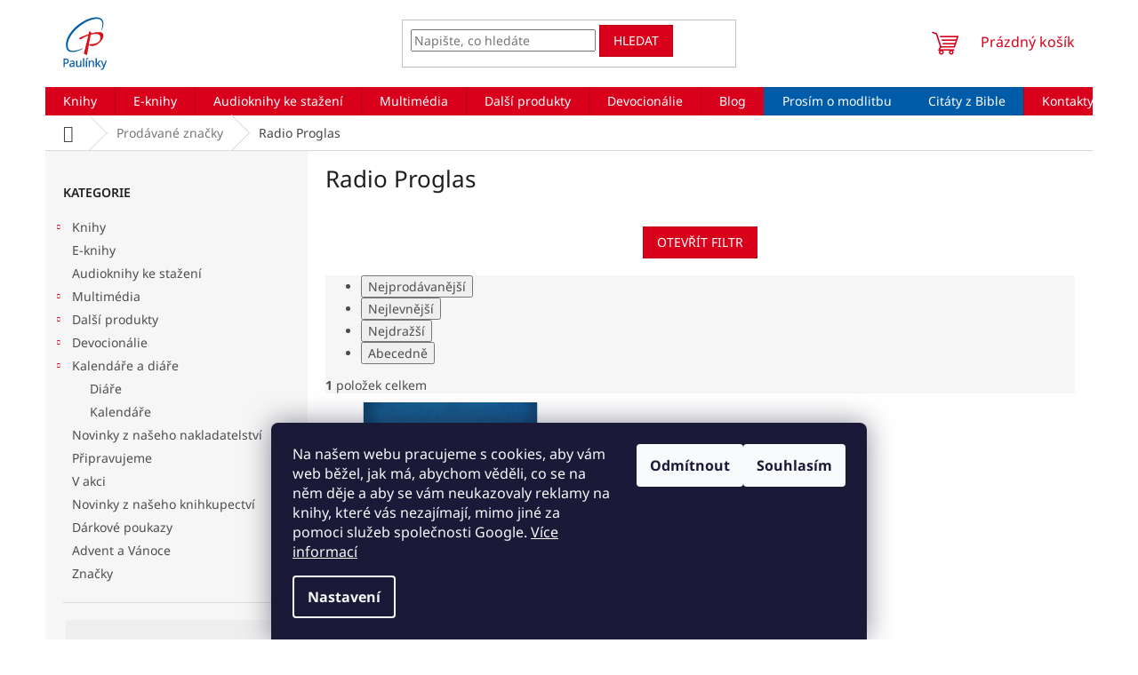

--- FILE ---
content_type: text/html; charset=utf-8
request_url: https://www.paulinky.cz/znacka/radio-proglas/
body_size: 29291
content:
<!doctype html><html lang="cs" dir="ltr" class="header-background-light external-fonts-loaded"><head><meta charset="utf-8" /><meta name="viewport" content="width=device-width,initial-scale=1" /><title>Radio Proglas - Paulínky.cz</title><link rel="preconnect" href="https://cdn.myshoptet.com" /><link rel="dns-prefetch" href="https://cdn.myshoptet.com" /><link rel="preload" href="https://cdn.myshoptet.com/prj/dist/master/cms/libs/jquery/jquery-1.11.3.min.js" as="script" /><link href="https://cdn.myshoptet.com/prj/dist/master/cms/templates/frontend_templates/shared/css/font-face/noto-sans.css" rel="stylesheet"><link href="https://cdn.myshoptet.com/prj/dist/master/shop/dist/font-shoptet-11.css.62c94c7785ff2cea73b2.css" rel="stylesheet"><script>
dataLayer = [];
dataLayer.push({'shoptet' : {
    "pageId": -24,
    "pageType": "article",
    "currency": "CZK",
    "currencyInfo": {
        "decimalSeparator": ",",
        "exchangeRate": 1,
        "priceDecimalPlaces": 2,
        "symbol": "K\u010d",
        "symbolLeft": 0,
        "thousandSeparator": " "
    },
    "language": "cs",
    "projectId": 515770,
    "cartInfo": {
        "id": null,
        "freeShipping": false,
        "freeShippingFrom": 0,
        "leftToFreeGift": {
            "formattedPrice": "0 K\u010d",
            "priceLeft": 0
        },
        "freeGift": false,
        "leftToFreeShipping": {
            "priceLeft": 0,
            "dependOnRegion": 0,
            "formattedPrice": "0 K\u010d"
        },
        "discountCoupon": [],
        "getNoBillingShippingPrice": {
            "withoutVat": 0,
            "vat": 0,
            "withVat": 0
        },
        "cartItems": [],
        "taxMode": "ORDINARY"
    },
    "cart": [],
    "customer": {
        "priceRatio": 1,
        "priceListId": 1,
        "groupId": null,
        "registered": false,
        "mainAccount": false
    }
}});
dataLayer.push({'cookie_consent' : {
    "marketing": "denied",
    "analytics": "denied"
}});
document.addEventListener('DOMContentLoaded', function() {
    shoptet.consent.onAccept(function(agreements) {
        if (agreements.length == 0) {
            return;
        }
        dataLayer.push({
            'cookie_consent' : {
                'marketing' : (agreements.includes(shoptet.config.cookiesConsentOptPersonalisation)
                    ? 'granted' : 'denied'),
                'analytics': (agreements.includes(shoptet.config.cookiesConsentOptAnalytics)
                    ? 'granted' : 'denied')
            },
            'event': 'cookie_consent'
        });
    });
});
</script>
<meta property="og:type" content="website"><meta property="og:site_name" content="paulinky.cz"><meta property="og:url" content="https://www.paulinky.cz/znacka/radio-proglas/"><meta property="og:title" content="Radio Proglas - Paulínky.cz"><meta name="author" content="Paulínky.cz"><meta name="web_author" content="Shoptet.cz"><meta name="dcterms.rightsHolder" content="www.paulinky.cz"><meta name="robots" content="index,follow"><meta property="og:image" content="https://cdn.myshoptet.com/usr/www.paulinky.cz/user/logos/logo-paulinky-1.svg?t=1767844391"><meta property="og:description" content="Radio Proglas"><meta name="description" content="Radio Proglas"><style>:root {--color-primary: #d9001b;--color-primary-h: 353;--color-primary-s: 100%;--color-primary-l: 43%;--color-primary-hover: #bd0016;--color-primary-hover-h: 353;--color-primary-hover-s: 100%;--color-primary-hover-l: 37%;--color-secondary: #004924;--color-secondary-h: 150;--color-secondary-s: 100%;--color-secondary-l: 14%;--color-secondary-hover: #00923f;--color-secondary-hover-h: 146;--color-secondary-hover-s: 100%;--color-secondary-hover-l: 29%;--color-tertiary: #d9001b;--color-tertiary-h: 353;--color-tertiary-s: 100%;--color-tertiary-l: 43%;--color-tertiary-hover: #bd0016;--color-tertiary-hover-h: 353;--color-tertiary-hover-s: 100%;--color-tertiary-hover-l: 37%;--color-header-background: #ffffff;--template-font: "Noto Sans";--template-headings-font: "Noto Sans";--header-background-url: none;--cookies-notice-background: #1A1937;--cookies-notice-color: #F8FAFB;--cookies-notice-button-hover: #f5f5f5;--cookies-notice-link-hover: #27263f;--templates-update-management-preview-mode-content: "Náhled aktualizací šablony je aktivní pro váš prohlížeč."}</style>
    
    <link href="https://cdn.myshoptet.com/prj/dist/master/shop/dist/main-11.less.e897dbf3c40928fedadc.css" rel="stylesheet" />
                <link href="https://cdn.myshoptet.com/prj/dist/master/shop/dist/mobile-header-v1-11.less.1ee105d41b5f713c21aa.css" rel="stylesheet" />
    
    <script>var shoptet = shoptet || {};</script>
    <script src="https://cdn.myshoptet.com/prj/dist/master/shop/dist/main-3g-header.js.05f199e7fd2450312de2.js"></script>
<!-- User include --><!-- api 428(82) html code header -->
<link rel="stylesheet" href="https://cdn.myshoptet.com/usr/api2.dklab.cz/user/documents/_doplnky/oblibene/515770/12/515770_12.css" type="text/css" /><style>
        :root {
            --dklab-favourites-flag-color: #E91B7D;
            --dklab-favourites-flag-text-color: #FFFFFF;
            --dklab-favourites-add-text-color: #000000;            
            --dklab-favourites-remove-text-color: #E91B7D;            
            --dklab-favourites-add-text-detail-color: #000000;            
            --dklab-favourites-remove-text-detail-color: #E91B7D;            
            --dklab-favourites-header-icon-color: #E91B7D;            
            --dklab-favourites-counter-color: #E91B7D;            
        } </style>
<!-- api 1415(1030) html code header -->
<script>
    var shoptetakReadingTimeSettings={"descriptionCut":true,"descriptionCutSize":"5"};

    const rootReading = document.documentElement;

    if ( shoptetakReadingTimeSettings.descriptionCut) {
        rootReading.setAttribute("desc-cut", "true");

        if (shoptetakReadingTimeSettings.descriptionCutSize) {
            rootReading.setAttribute("desc-cut-size", shoptetakReadingTimeSettings.descriptionCutSize);
        }
    }
</script>

<!-- service 1228(847) html code header -->
<link 
rel="stylesheet" 
href="https://cdn.myshoptet.com/usr/dmartini.myshoptet.com/user/documents/upload/dmartini/shop_rating/shop_rating.min.css?140"
data-author="Dominik Martini" 
data-author-web="dmartini.cz">
<!-- service 1415(1030) html code header -->
<link rel="stylesheet" href="https://cdn.myshoptet.com/usr/shoptet.tomashlad.eu/user/documents/extras/reading-time/screen.css?v=0010"/>

<style>
.news-item .text .description, .news-item .description {
-webkit-box-orient: vertical;
}
.homepage-blog-wrapper .news-item .reading-time {
display: none;
}
</style>
<!-- service 428(82) html code header -->
<style>
@font-face {
    font-family: 'oblibene';
    src:  url('https://cdn.myshoptet.com/usr/api2.dklab.cz/user/documents/_doplnky/oblibene/font/oblibene.eot?v1');
    src:  url('https://cdn.myshoptet.com/usr/api2.dklab.cz/user/documents/_doplnky/oblibene/font/oblibene.eot?v1#iefix') format('embedded-opentype'),
    url('https://cdn.myshoptet.com/usr/api2.dklab.cz/user/documents/_doplnky/oblibene/font/oblibene.ttf?v1') format('truetype'),
    url('https://cdn.myshoptet.com/usr/api2.dklab.cz/user/documents/_doplnky/oblibene/font/oblibene.woff?v1') format('woff'),
    url('https://cdn.myshoptet.com/usr/api2.dklab.cz/user/documents/_doplnky/oblibene/font/oblibene.svg?v1') format('svg');
    font-weight: normal;
    font-style: normal;
}
</style>
<script>
var dklabFavIndividual;
</script>
<!-- service 1673(1258) html code header -->
<link 
rel="stylesheet" 
href="https://cdn.myshoptet.com/usr/dmartini.myshoptet.com/user/documents/upload/dmartini/product_rating/product_rating.min.css?90"
data-author="Dominik Martini" 
data-author-web="dmartini.cz">
<!-- service 1709(1293) html code header -->
<style>
.shkRecapImgExtension {
    float: left;
    width: 50px;
    margin-right: 6px;
    margin-bottom: 2px;
}
.shkRecapImgExtension:not(:nth-of-type(1)) {
  display: none;
}

@media only screen and (max-width: 1200px) and (min-width: 992px) {
    .shkRecapImgExtension {
        width: 38px;
    }
    .template-13 .shkRecapImgExtension {
        margin-right: 0;
        margin-bottom: 5px;
        width: 100%;
    }
}
@media only screen and (max-width: 360px) {
	.shkRecapImgExtension {
        width: 38px;
    }
}
.template-08 #checkout-recapitulation a,
.template-06 #checkout-recapitulation a {
	display: inline;
}
@media only screen and (max-width: 760px) and (min-width: 640px) {
	.template-08 .shkRecapImgExtension {
		margin-right: 0;
        margin-bottom: 5px;
        width: 100%;
	}
  .template-08 #checkout-recapitulation a {
  	display: inline-block;
  }
}

@media only screen and (max-width: 992px) and (min-width: 640px) {
    .template-05 .shkRecapImgExtension,
    .template-04 .shkRecapImgExtension {
        width: 38px;
    }
}
</style>
<!-- project html code header -->
<script src="https://code.jquery.com/jquery-3.6.0.min.js" integrity="sha256-/xUj+3OJU5yExlq6GSYGSHk7tPXikynS7ogEvDej/m4=" crossorigin="anonymous"></script>
<script src="https://cdnjs.cloudflare.com/ajax/libs/jquery-modal/0.9.1/jquery.modal.min.js"></script>
<link rel="stylesheet" href="https://cdnjs.cloudflare.com/ajax/libs/jquery-modal/0.9.1/jquery.modal.min.css" />

<script src="/user/documents/custom89.js"></script>
<link href="/user/documents/custom55.css" rel="stylesheet" />

<script>
        $(document).ready(function(){
        	if($(location).attr("href").indexOf("objednavka") < 0 && $(location).attr("href").indexOf("kosik") < 0){
          (function (w,d,s,o,f,js,fjs) {
            w['ecm-widget']=o;w[o] = w[o] || function () { (w[o].q = w[o].q || []).push(arguments) };
            js = d.createElement(s), fjs = d.getElementsByTagName(s)[0];
            js.id = '1-43c2cd496486bcc27217c3e790fb4088'; js.dataset.a = 'paulinky'; js.src = f; js.async = 1; fjs.parentNode.insertBefore(js, fjs);
        	}(window, document, 'script', 'ecmwidget', 'https://d70shl7vidtft.cloudfront.net/widget.js'));
          }});
</script>

<script type="text/javascript">
    (function(c,l,a,r,i,t,y){
        c[a]=c[a]||function(){(c[a].q=c[a].q||[]).push(arguments)};
        t=l.createElement(r);t.async=1;t.src="https://www.clarity.ms/tag/"+i;
        y=l.getElementsByTagName(r)[0];y.parentNode.insertBefore(t,y);
    })(window, document, "clarity", "script", "g2fnolcdk6");
</script>
<script type='text/javascript'>
  window.smartlook||(function(d) {
    var o=smartlook=function(){ o.api.push(arguments)},h=d.getElementsByTagName('head')[0];
    var c=d.createElement('script');o.api=new Array();c.async=true;c.type='text/javascript';
    c.charset='utf-8';c.src='https://web-sdk.smartlook.com/recorder.js';h.appendChild(c);
    })(document);
    smartlook('init', '54a1d12f4517a63d0cfd99f5503340bd166b985f', { region: 'eu' });
</script>
<meta name="facebook-domain-verification" content="f6bnaxkld7upt6jr15tq06uzvyuo4z" />
<meta name="seznam-wmt" content="Ld8AcZwaBfaQambnN8Fjvk8o1NQ57hnP" />
<!-- /User include --><link rel="shortcut icon" href="/favicon.ico" type="image/x-icon" /><link rel="canonical" href="https://www.paulinky.cz/znacka/radio-proglas/" />    <!-- Global site tag (gtag.js) - Google Analytics -->
    <script async src="https://www.googletagmanager.com/gtag/js?id=16699720924"></script>
    <script>
        
        window.dataLayer = window.dataLayer || [];
        function gtag(){dataLayer.push(arguments);}
        

                    console.debug('default consent data');

            gtag('consent', 'default', {"ad_storage":"denied","analytics_storage":"denied","ad_user_data":"denied","ad_personalization":"denied","wait_for_update":500});
            dataLayer.push({
                'event': 'default_consent'
            });
        
        gtag('js', new Date());

                gtag('config', 'UA-4842947-1', { 'groups': "UA" });
        
                gtag('config', 'G-QGJ9EKCH8S', {"groups":"GA4","send_page_view":false,"content_group":"article","currency":"CZK","page_language":"cs"});
        
                gtag('config', 'AW-10793575096', {"allow_enhanced_conversions":true});
        
                gtag('config', 'AW-16699720924', {"allow_enhanced_conversions":true});
        
        
        
        
                    gtag('event', 'page_view', {"send_to":"GA4","page_language":"cs","content_group":"article","currency":"CZK"});
        
        
        
        
        
        
        
        
        
        
        
        
        
        document.addEventListener('DOMContentLoaded', function() {
            if (typeof shoptet.tracking !== 'undefined') {
                for (var id in shoptet.tracking.bannersList) {
                    gtag('event', 'view_promotion', {
                        "send_to": "UA",
                        "promotions": [
                            {
                                "id": shoptet.tracking.bannersList[id].id,
                                "name": shoptet.tracking.bannersList[id].name,
                                "position": shoptet.tracking.bannersList[id].position
                            }
                        ]
                    });
                }
            }

            shoptet.consent.onAccept(function(agreements) {
                if (agreements.length !== 0) {
                    console.debug('gtag consent accept');
                    var gtagConsentPayload =  {
                        'ad_storage': agreements.includes(shoptet.config.cookiesConsentOptPersonalisation)
                            ? 'granted' : 'denied',
                        'analytics_storage': agreements.includes(shoptet.config.cookiesConsentOptAnalytics)
                            ? 'granted' : 'denied',
                                                                                                'ad_user_data': agreements.includes(shoptet.config.cookiesConsentOptPersonalisation)
                            ? 'granted' : 'denied',
                        'ad_personalization': agreements.includes(shoptet.config.cookiesConsentOptPersonalisation)
                            ? 'granted' : 'denied',
                        };
                    console.debug('update consent data', gtagConsentPayload);
                    gtag('consent', 'update', gtagConsentPayload);
                    dataLayer.push(
                        { 'event': 'update_consent' }
                    );
                }
            });
        });
    </script>
</head><body class="desktop id--24 in-znacka template-11 type-manufacturer-detail multiple-columns-body columns-mobile-2 columns-3 ums_forms_redesign--off ums_a11y_category_page--on ums_discussion_rating_forms--off ums_flags_display_unification--on ums_a11y_login--off mobile-header-version-1"><noscript>
    <style>
        #header {
            padding-top: 0;
            position: relative !important;
            top: 0;
        }
        .header-navigation {
            position: relative !important;
        }
        .overall-wrapper {
            margin: 0 !important;
        }
        body:not(.ready) {
            visibility: visible !important;
        }
    </style>
    <div class="no-javascript">
        <div class="no-javascript__title">Musíte změnit nastavení vašeho prohlížeče</div>
        <div class="no-javascript__text">Podívejte se na: <a href="https://www.google.com/support/bin/answer.py?answer=23852">Jak povolit JavaScript ve vašem prohlížeči</a>.</div>
        <div class="no-javascript__text">Pokud používáte software na blokování reklam, může být nutné povolit JavaScript z této stránky.</div>
        <div class="no-javascript__text">Děkujeme.</div>
    </div>
</noscript>

        <div id="fb-root"></div>
        <script>
            window.fbAsyncInit = function() {
                FB.init({
//                    appId            : 'your-app-id',
                    autoLogAppEvents : true,
                    xfbml            : true,
                    version          : 'v19.0'
                });
            };
        </script>
        <script async defer crossorigin="anonymous" src="https://connect.facebook.net/cs_CZ/sdk.js"></script>    <div class="siteCookies siteCookies--bottom siteCookies--dark js-siteCookies" role="dialog" data-testid="cookiesPopup" data-nosnippet>
        <div class="siteCookies__form">
            <div class="siteCookies__content">
                <div class="siteCookies__text">
                    Na našem webu pracujeme s cookies, aby vám web běžel, jak má, abychom věděli, co se na něm děje a aby se vám neukazovaly reklamy na knihy, které vás nezajímají, mimo jiné za pomoci služeb společnosti Google. <a href="https://www.paulinky.net/podminky-ochrany-osobnich-udaju/" target="_blank" rel="noopener noreferrer">Více informací</a>
                </div>
                <p class="siteCookies__links">
                    <button class="siteCookies__link js-cookies-settings" aria-label="Nastavení cookies" data-testid="cookiesSettings">Nastavení</button>
                </p>
            </div>
            <div class="siteCookies__buttonWrap">
                                    <button class="siteCookies__button js-cookiesConsentSubmit" value="reject" aria-label="Odmítnout cookies" data-testid="buttonCookiesReject">Odmítnout</button>
                                <button class="siteCookies__button js-cookiesConsentSubmit" value="all" aria-label="Přijmout cookies" data-testid="buttonCookiesAccept">Souhlasím</button>
            </div>
        </div>
        <script>
            document.addEventListener("DOMContentLoaded", () => {
                const siteCookies = document.querySelector('.js-siteCookies');
                document.addEventListener("scroll", shoptet.common.throttle(() => {
                    const st = document.documentElement.scrollTop;
                    if (st > 1) {
                        siteCookies.classList.add('siteCookies--scrolled');
                    } else {
                        siteCookies.classList.remove('siteCookies--scrolled');
                    }
                }, 100));
            });
        </script>
    </div>
<a href="#content" class="skip-link sr-only">Přejít na obsah</a><div class="overall-wrapper"><div class="user-action"><div class="container"><div class="user-action-in"><div class="user-action-login popup-widget login-widget"><div class="popup-widget-inner"><h2 id="loginHeading">Přihlášení k vašemu účtu</h2><div id="customerLogin"><form action="/action/Customer/Login/" method="post" id="formLoginIncluded" class="csrf-enabled formLogin" data-testid="formLogin"><input type="hidden" name="referer" value="" /><div class="form-group"><div class="input-wrapper email js-validated-element-wrapper no-label"><input type="email" name="email" class="form-control" autofocus placeholder="E-mailová adresa (např. jan@novak.cz)" data-testid="inputEmail" autocomplete="email" required /></div></div><div class="form-group"><div class="input-wrapper password js-validated-element-wrapper no-label"><input type="password" name="password" class="form-control" placeholder="Heslo" data-testid="inputPassword" autocomplete="current-password" required /><span class="no-display">Nemůžete vyplnit toto pole</span><input type="text" name="surname" value="" class="no-display" /></div></div><div class="form-group"><div class="login-wrapper"><button type="submit" class="btn btn-secondary btn-text btn-login" data-testid="buttonSubmit">Přihlásit se</button><div class="password-helper"><a href="/registrace/" data-testid="signup" rel="nofollow">Nová registrace</a><a href="/klient/zapomenute-heslo/" rel="nofollow">Zapomenuté heslo</a></div></div></div></form>
</div></div></div>
    <div id="cart-widget" class="user-action-cart popup-widget cart-widget loader-wrapper" data-testid="popupCartWidget" role="dialog" aria-hidden="true"><div class="popup-widget-inner cart-widget-inner place-cart-here"><div class="loader-overlay"><div class="loader"></div></div></div><div class="cart-widget-button"><a href="/kosik/" class="btn btn-conversion" id="continue-order-button" rel="nofollow" data-testid="buttonNextStep">Pokračovat do košíku</a></div></div></div>
</div></div><div class="top-navigation-bar" data-testid="topNavigationBar">

    <div class="container">

        <div class="top-navigation-contacts">
            <strong>Zákaznická podpora:</strong><a href="tel:733755999" class="project-phone" aria-label="Zavolat na 733755999" data-testid="contactboxPhone"><span>733 755 999</span></a><a href="mailto:objednavky@paulinky.cz" class="project-email" data-testid="contactboxEmail"><span>objednavky@paulinky.cz</span></a>        </div>

                            <div class="top-navigation-menu">
                <div class="top-navigation-menu-trigger"></div>
                <ul class="top-navigation-bar-menu">
                                            <li class="top-navigation-menu-item-27">
                            <a href="/moznosti-platby/">Možnosti platby</a>
                        </li>
                                            <li class="top-navigation-menu-item-1780">
                            <a href="/slevy/">Slevy</a>
                        </li>
                                            <li class="top-navigation-menu-item-925">
                            <a href="/doprava-a-postovne/">Doprava a poštovné</a>
                        </li>
                                            <li class="top-navigation-menu-item-1864">
                            <a href="/reklamace/">Reklamace</a>
                        </li>
                                            <li class="top-navigation-menu-item-39">
                            <a href="/obchodni-podminky/">Obchodní podmínky</a>
                        </li>
                                            <li class="top-navigation-menu-item-691">
                            <a href="/podminky-ochrany-osobnich-udaju/">Podmínky ochrany osobních údajů </a>
                        </li>
                                            <li class="top-navigation-menu-item-1957">
                            <a href="/pravidla-pro-recenze/">Pravidla pro recenze</a>
                        </li>
                                            <li class="top-navigation-menu-item--51">
                            <a href="/hodnoceni-obchodu/">Hodnocení obchodu</a>
                        </li>
                                    </ul>
                <ul class="top-navigation-bar-menu-helper"></ul>
            </div>
        
        <div class="top-navigation-tools">
            <div class="responsive-tools">
                <a href="#" class="toggle-window" data-target="search" aria-label="Hledat" data-testid="linkSearchIcon"></a>
                                                            <a href="#" class="toggle-window" data-target="login"></a>
                                                    <a href="#" class="toggle-window" data-target="navigation" aria-label="Menu" data-testid="hamburgerMenu"></a>
            </div>
                        <a href="/login/?backTo=%2Fznacka%2Fradio-proglas%2F" class="top-nav-button top-nav-button-login primary login toggle-window" data-target="login" data-testid="signin" rel="nofollow"><span>Přihlášení</span></a>        </div>

    </div>

</div>
<header id="header"><div class="container navigation-wrapper">
    <div class="header-top">
        <div class="site-name-wrapper">
            <div class="site-name"><a href="/" data-testid="linkWebsiteLogo"><img src="https://cdn.myshoptet.com/usr/www.paulinky.cz/user/logos/logo-paulinky-1.svg" alt="Paulínky.cz" fetchpriority="low" /></a></div>        </div>
        <div class="search" itemscope itemtype="https://schema.org/WebSite">
            <meta itemprop="headline" content="Prodávané značky"/><meta itemprop="url" content="https://www.paulinky.cz"/><meta itemprop="text" content="Radio Proglas"/>            <form action="/action/ProductSearch/prepareString/" method="post"
    id="formSearchForm" class="search-form compact-form js-search-main"
    itemprop="potentialAction" itemscope itemtype="https://schema.org/SearchAction" data-testid="searchForm">
    <fieldset>
        <meta itemprop="target"
            content="https://www.paulinky.cz/vyhledavani/?string={string}"/>
        <input type="hidden" name="language" value="cs"/>
        
            
<input
    type="search"
    name="string"
        class="query-input form-control search-input js-search-input"
    placeholder="Napište, co hledáte"
    autocomplete="off"
    required
    itemprop="query-input"
    aria-label="Vyhledávání"
    data-testid="searchInput"
>
            <button type="submit" class="btn btn-default" data-testid="searchBtn">Hledat</button>
        
    </fieldset>
</form>
        </div>
        <div class="navigation-buttons">
                
    <a href="/kosik/" class="btn btn-icon toggle-window cart-count" data-target="cart" data-hover="true" data-redirect="true" data-testid="headerCart" rel="nofollow" aria-haspopup="dialog" aria-expanded="false" aria-controls="cart-widget">
        
                <span class="sr-only">Nákupní košík</span>
        
            <span class="cart-price visible-lg-inline-block" data-testid="headerCartPrice">
                                    Prázdný košík                            </span>
        
    
            </a>
        </div>
    </div>
    <nav id="navigation" aria-label="Hlavní menu" data-collapsible="true"><div class="navigation-in menu"><ul class="menu-level-1" role="menubar" data-testid="headerMenuItems"><li class="menu-item-1363 ext" role="none"><a href="/knihy/" data-testid="headerMenuItem" role="menuitem" aria-haspopup="true" aria-expanded="false"><b>Knihy</b><span class="submenu-arrow"></span></a><ul class="menu-level-2" aria-label="Knihy" tabindex="-1" role="menu"><li class="menu-item-5068 has-third-level" role="none"><div class="menu-no-image"><a href="/liturgicky-rok/" data-testid="headerMenuItem" role="menuitem"><span>Liturgický rok</span></a>
                                                    <ul class="menu-level-3" role="menu">
                                                                    <li class="menu-item-5071" role="none">
                                        <a href="/krestanske-velikonoce/" data-testid="headerMenuItem" role="menuitem">
                                            Křesťanské Velikonoce</a>                                    </li>
                                                            </ul>
                        </div></li><li class="menu-item-1381 has-third-level" role="none"><div class="menu-no-image"><a href="/beletrie/" data-testid="headerMenuItem" role="menuitem"><span>Beletrie</span></a>
                                                    <ul class="menu-level-3" role="menu">
                                                                    <li class="menu-item-1537" role="none">
                                        <a href="/beletrie-pro-deti/" data-testid="headerMenuItem" role="menuitem">
                                            Beletrie pro děti</a>,                                    </li>
                                                                    <li class="menu-item-1783" role="none">
                                        <a href="/beletrie-pro-mladez/" data-testid="headerMenuItem" role="menuitem">
                                            Beletrie pro mládež</a>,                                    </li>
                                                                    <li class="menu-item-1534" role="none">
                                        <a href="/beletrie-pro-dospele/" data-testid="headerMenuItem" role="menuitem">
                                            Beletrie pro dospělé</a>                                    </li>
                                                            </ul>
                        </div></li><li class="menu-item-1969 has-third-level" role="none"><div class="menu-no-image"><a href="/bible-2/" data-testid="headerMenuItem" role="menuitem"><span>Bible</span></a>
                                                    <ul class="menu-level-3" role="menu">
                                                                    <li class="menu-item-1492" role="none">
                                        <a href="/bible-a-vyklady/" data-testid="headerMenuItem" role="menuitem">
                                            Bible a výklady</a>,                                    </li>
                                                                    <li class="menu-item-5056" role="none">
                                        <a href="/preklady-bible/" data-testid="headerMenuItem" role="menuitem">
                                            Překlady Bible</a>,                                    </li>
                                                                    <li class="menu-item-5059" role="none">
                                        <a href="/novy-zakon/" data-testid="headerMenuItem" role="menuitem">
                                            Nový zákon</a>,                                    </li>
                                                                    <li class="menu-item-1786" role="none">
                                        <a href="/detske-bible/" data-testid="headerMenuItem" role="menuitem">
                                            Dětské Bible</a>                                    </li>
                                                            </ul>
                        </div></li><li class="menu-item-1495 has-third-level" role="none"><div class="menu-no-image"><a href="/darkove-publikace/" data-testid="headerMenuItem" role="menuitem"><span>Dárkové publikace</span></a>
                                                    <ul class="menu-level-3" role="menu">
                                                                    <li class="menu-item-1801" role="none">
                                        <a href="/knizky-s-citaty/" data-testid="headerMenuItem" role="menuitem">
                                            Knížky s citáty</a>,                                    </li>
                                                                    <li class="menu-item-1798" role="none">
                                        <a href="/pribehy-2/" data-testid="headerMenuItem" role="menuitem">
                                            Příběhy</a>,                                    </li>
                                                                    <li class="menu-item-1513" role="none">
                                        <a href="/ostatni-10/" data-testid="headerMenuItem" role="menuitem">
                                            Ostatní dárkové publikace</a>                                    </li>
                                                            </ul>
                        </div></li><li class="menu-item-1378 has-third-level" role="none"><div class="menu-no-image"><a href="/katecheze-a-pastorace/" data-testid="headerMenuItem" role="menuitem"><span>Katecheze a pastorace</span></a>
                                                    <ul class="menu-level-3" role="menu">
                                                                    <li class="menu-item-1531" role="none">
                                        <a href="/katecheze-pro-deti/" data-testid="headerMenuItem" role="menuitem">
                                            Katecheze pro děti</a>,                                    </li>
                                                                    <li class="menu-item-1816" role="none">
                                        <a href="/katechismus-a-youcat/" data-testid="headerMenuItem" role="menuitem">
                                            Katechismus a Youcat</a>,                                    </li>
                                                                    <li class="menu-item-1501" role="none">
                                        <a href="/nedelni-promluvy/" data-testid="headerMenuItem" role="menuitem">
                                            Nedělní promluvy</a>,                                    </li>
                                                                    <li class="menu-item-1540" role="none">
                                        <a href="/pripravy-na-svatosti/" data-testid="headerMenuItem" role="menuitem">
                                            Přípravy na svátosti</a>,                                    </li>
                                                                    <li class="menu-item-1819" role="none">
                                        <a href="/tematicke-katecheze/" data-testid="headerMenuItem" role="menuitem">
                                            Tematické katecheze</a>,                                    </li>
                                                                    <li class="menu-item-1453" role="none">
                                        <a href="/ostatni-4/" data-testid="headerMenuItem" role="menuitem">
                                            Ostatní katechetická literatura</a>                                    </li>
                                                            </ul>
                        </div></li><li class="menu-item-1432 has-third-level" role="none"><div class="menu-no-image"><a href="/liturgie/" data-testid="headerMenuItem" role="menuitem"><span>Liturgie</span></a>
                                                    <ul class="menu-level-3" role="menu">
                                                                    <li class="menu-item-1822" role="none">
                                        <a href="/kancionaly-a-doprovody/" data-testid="headerMenuItem" role="menuitem">
                                            Kancionály a doprovody</a>,                                    </li>
                                                                    <li class="menu-item-1825" role="none">
                                        <a href="/liturgicke-knihy/" data-testid="headerMenuItem" role="menuitem">
                                            Liturgické knihy</a>,                                    </li>
                                                                    <li class="menu-item-1498" role="none">
                                        <a href="/ostatni-8/" data-testid="headerMenuItem" role="menuitem">
                                            Ostatní publikace z liturgiky</a>                                    </li>
                                                            </ul>
                        </div></li><li class="menu-item-1402 has-third-level" role="none"><div class="menu-no-image"><a href="/marianska-ucta/" data-testid="headerMenuItem" role="menuitem"><span>Mariánská úcta</span></a>
                                                    <ul class="menu-level-3" role="menu">
                                                                    <li class="menu-item-1570" role="none">
                                        <a href="/duchovni-texty/" data-testid="headerMenuItem" role="menuitem">
                                            Duchovní texty</a>,                                    </li>
                                                                    <li class="menu-item-1405" role="none">
                                        <a href="/modlitby-ruzence/" data-testid="headerMenuItem" role="menuitem">
                                            Modlitby růžence</a>,                                    </li>
                                                                    <li class="menu-item-1828" role="none">
                                        <a href="/zjeveni-a-poutni-mista/" data-testid="headerMenuItem" role="menuitem">
                                            Zjevení a poutní místa</a>,                                    </li>
                                                                    <li class="menu-item-1831" role="none">
                                        <a href="/ostatni-3/" data-testid="headerMenuItem" role="menuitem">
                                            Ostatní mariánské publikace</a>                                    </li>
                                                            </ul>
                        </div></li><li class="menu-item-1408 has-third-level" role="none"><div class="menu-no-image"><a href="/modlitby-a-poboznosti/" data-testid="headerMenuItem" role="menuitem"><span>Modlitby a pobožnosti</span></a>
                                                    <ul class="menu-level-3" role="menu">
                                                                    <li class="menu-item-1411" role="none">
                                        <a href="/krizove-cesty/" data-testid="headerMenuItem" role="menuitem">
                                            Křížové cesty</a>,                                    </li>
                                                                    <li class="menu-item-1417" role="none">
                                        <a href="/noveny/" data-testid="headerMenuItem" role="menuitem">
                                            Novény</a>,                                    </li>
                                                                    <li class="menu-item-1477" role="none">
                                        <a href="/modlitebni-knihy/" data-testid="headerMenuItem" role="menuitem">
                                            Modlitební knihy</a>,                                    </li>
                                                                    <li class="menu-item-1834" role="none">
                                        <a href="/modlitby-ruzence-2/" data-testid="headerMenuItem" role="menuitem">
                                            Modlitby růžence</a>,                                    </li>
                                                                    <li class="menu-item-1414" role="none">
                                        <a href="/ostatni-2/" data-testid="headerMenuItem" role="menuitem">
                                            Ostatní publikace o modlitbě</a>                                    </li>
                                                            </ul>
                        </div></li><li class="menu-item-1507 has-third-level" role="none"><div class="menu-no-image"><a href="/pro-deti-a-mladez/" data-testid="headerMenuItem" role="menuitem"><span>Pro děti a mládež</span></a>
                                                    <ul class="menu-level-3" role="menu">
                                                                    <li class="menu-item-1804" role="none">
                                        <a href="/detske-bible-2/" data-testid="headerMenuItem" role="menuitem">
                                            Dětské Bible</a>,                                    </li>
                                                                    <li class="menu-item-5065" role="none">
                                        <a href="/deti-a-velikonoce-2/" data-testid="headerMenuItem" role="menuitem">
                                            Děti a Velikonoce</a>,                                    </li>
                                                                    <li class="menu-item-1510" role="none">
                                        <a href="/ostatni-9/" data-testid="headerMenuItem" role="menuitem">
                                            Ostatní literatura pro děti a mládež</a>,                                    </li>
                                                                    <li class="menu-item-1522" role="none">
                                        <a href="/ke-svatostem/" data-testid="headerMenuItem" role="menuitem">
                                            Ke svátostem</a>,                                    </li>
                                                                    <li class="menu-item-1573" role="none">
                                        <a href="/modlitebni-knizky/" data-testid="headerMenuItem" role="menuitem">
                                            Modlitební knížky</a>,                                    </li>
                                                                    <li class="menu-item-1807" role="none">
                                        <a href="/komiksy/" data-testid="headerMenuItem" role="menuitem">
                                            Komiksy</a>,                                    </li>
                                                                    <li class="menu-item-1810" role="none">
                                        <a href="/hry-2/" data-testid="headerMenuItem" role="menuitem">
                                            Hry</a>,                                    </li>
                                                                    <li class="menu-item-1813" role="none">
                                        <a href="/omalovanky/" data-testid="headerMenuItem" role="menuitem">
                                            Omalovánky</a>                                    </li>
                                                            </ul>
                        </div></li><li class="menu-item-1441 has-third-level" role="none"><div class="menu-no-image"><a href="/psychologie-a-vztahy/" data-testid="headerMenuItem" role="menuitem"><span>Psychologie a vztahy</span></a>
                                                    <ul class="menu-level-3" role="menu">
                                                                    <li class="menu-item-1867" role="none">
                                        <a href="/osobni-rozvoj/" data-testid="headerMenuItem" role="menuitem">
                                            Osobní rozvoj</a>,                                    </li>
                                                                    <li class="menu-item-1471" role="none">
                                        <a href="/ostatni-6/" data-testid="headerMenuItem" role="menuitem">
                                            Ostatní psychologické publikace</a>,                                    </li>
                                                                    <li class="menu-item-1456" role="none">
                                        <a href="/vychova-a-pedagogika/" data-testid="headerMenuItem" role="menuitem">
                                            Výchova a pedagogika</a>,                                    </li>
                                                                    <li class="menu-item-1474" role="none">
                                        <a href="/rodinne-a-jine-vztahy/" data-testid="headerMenuItem" role="menuitem">
                                            Rodinné a jiné vztahy</a>,                                    </li>
                                                                    <li class="menu-item-1444" role="none">
                                        <a href="/sexualita/" data-testid="headerMenuItem" role="menuitem">
                                            Sexualita</a>                                    </li>
                                                            </ul>
                        </div></li><li class="menu-item-1384 has-third-level" role="none"><div class="menu-no-image"><a href="/rozhovory-a-svedectvi/" data-testid="headerMenuItem" role="menuitem"><span>Rozhovory a svědectví</span></a>
                                                    <ul class="menu-level-3" role="menu">
                                                                    <li class="menu-item-1423" role="none">
                                        <a href="/svedectvi/" data-testid="headerMenuItem" role="menuitem">
                                            Svědectví</a>,                                    </li>
                                                                    <li class="menu-item-1552" role="none">
                                        <a href="/rozhovory/" data-testid="headerMenuItem" role="menuitem">
                                            Rozhovory</a>,                                    </li>
                                                                    <li class="menu-item-1579" role="none">
                                        <a href="/ostatni-12/" data-testid="headerMenuItem" role="menuitem">
                                            Ostatní monografie</a>,                                    </li>
                                                                    <li class="menu-item-1891" role="none">
                                        <a href="/evangelikalni-autori/" data-testid="headerMenuItem" role="menuitem">
                                            Evangelikální autoři</a>                                    </li>
                                                            </ul>
                        </div></li><li class="menu-item-1375 has-third-level" role="none"><div class="menu-no-image"><a href="/spiritualita/" data-testid="headerMenuItem" role="menuitem"><span>Spiritualita</span></a>
                                                    <ul class="menu-level-3" role="menu">
                                                                    <li class="menu-item-1843" role="none">
                                        <a href="/dila-klasiku/" data-testid="headerMenuItem" role="menuitem">
                                            Díla klasiků</a>,                                    </li>
                                                                    <li class="menu-item-1837" role="none">
                                        <a href="/ignacianska-spiritualita/" data-testid="headerMenuItem" role="menuitem">
                                            Ignaciánská spiritualita</a>,                                    </li>
                                                                    <li class="menu-item-1840" role="none">
                                        <a href="/karmelitanska-spiritualita/" data-testid="headerMenuItem" role="menuitem">
                                            Karmelitánská spiritualita</a>,                                    </li>
                                                                    <li class="menu-item-1480" role="none">
                                        <a href="/muzska-a-zenska-spiritualita/" data-testid="headerMenuItem" role="menuitem">
                                            Mužská a ženská spiritualita</a>,                                    </li>
                                                                    <li class="menu-item-1420" role="none">
                                        <a href="/o-modlitbe/" data-testid="headerMenuItem" role="menuitem">
                                            O modlitbě</a>,                                    </li>
                                                                    <li class="menu-item-4989" role="none">
                                        <a href="/biblicke-zamysleni-na-kazdy-den/" data-testid="headerMenuItem" role="menuitem">
                                            Biblické zamyšlení na každý den</a>,                                    </li>
                                                                    <li class="menu-item-1576" role="none">
                                        <a href="/podnety-na-kazdy-den/" data-testid="headerMenuItem" role="menuitem">
                                            Podněty na každý den</a>,                                    </li>
                                                                    <li class="menu-item-1489" role="none">
                                        <a href="/vychodni-a-mnisska-spiritualita/" data-testid="headerMenuItem" role="menuitem">
                                            Východní a mnišská spiritualita</a>,                                    </li>
                                                                    <li class="menu-item-1387" role="none">
                                        <a href="/zivot-z-viry/" data-testid="headerMenuItem" role="menuitem">
                                            Život z víry</a>,                                    </li>
                                                                    <li class="menu-item-1483" role="none">
                                        <a href="/ostatni-7/" data-testid="headerMenuItem" role="menuitem">
                                            Ostatní spiritualita</a>                                    </li>
                                                            </ul>
                        </div></li><li class="menu-item-1561" role="none"><div class="menu-no-image"><a href="/svetci/" data-testid="headerMenuItem" role="menuitem"><span>Světci</span></a>
                        </div></li><li class="menu-item-1459 has-third-level" role="none"><div class="menu-no-image"><a href="/teologie/" data-testid="headerMenuItem" role="menuitem"><span>Teologie</span></a>
                                                    <ul class="menu-level-3" role="menu">
                                                                    <li class="menu-item-1846" role="none">
                                        <a href="/biblistika/" data-testid="headerMenuItem" role="menuitem">
                                            Biblistika</a>,                                    </li>
                                                                    <li class="menu-item-1855" role="none">
                                        <a href="/dejiny-cirkve/" data-testid="headerMenuItem" role="menuitem">
                                            Dějiny církve</a>,                                    </li>
                                                                    <li class="menu-item-1861" role="none">
                                        <a href="/dilo-tomase-akvinskeho/" data-testid="headerMenuItem" role="menuitem">
                                            Dílo Tomáše Akvinského</a>,                                    </li>
                                                                    <li class="menu-item-1852" role="none">
                                        <a href="/jina-nabozenstvi/" data-testid="headerMenuItem" role="menuitem">
                                            Jiná náboženství</a>,                                    </li>
                                                                    <li class="menu-item-1858" role="none">
                                        <a href="/krestan-a-spolecnost/" data-testid="headerMenuItem" role="menuitem">
                                            Křesťan a společnost</a>,                                    </li>
                                                                    <li class="menu-item-1849" role="none">
                                        <a href="/liturgika-2/" data-testid="headerMenuItem" role="menuitem">
                                            Liturgika</a>,                                    </li>
                                                                    <li class="menu-item-1879" role="none">
                                        <a href="/patristika/" data-testid="headerMenuItem" role="menuitem">
                                            Patristika</a>,                                    </li>
                                                                    <li class="menu-item-1468" role="none">
                                        <a href="/magisterium-a-katechismus/" data-testid="headerMenuItem" role="menuitem">
                                            Magisterium a katechismus</a>,                                    </li>
                                                                    <li class="menu-item-1567" role="none">
                                        <a href="/ostatni-11/" data-testid="headerMenuItem" role="menuitem">
                                            Ostatní teologická literatura</a>                                    </li>
                                                            </ul>
                        </div></li></ul></li>
<li class="menu-item-1555" role="none"><a href="/e-knihy/" data-testid="headerMenuItem" role="menuitem" aria-expanded="false"><b>E-knihy</b></a></li>
<li class="menu-item-1645" role="none"><a href="/audioknihy-ke-stazeni/" data-testid="headerMenuItem" role="menuitem" aria-expanded="false"><b>Audioknihy ke stažení</b></a></li>
<li class="menu-item-1393 ext" role="none"><a href="/multimedia/" data-testid="headerMenuItem" role="menuitem" aria-haspopup="true" aria-expanded="false"><b>Multimédia</b><span class="submenu-arrow"></span></a><ul class="menu-level-2" aria-label="Multimédia" tabindex="-1" role="menu"><li class="menu-item-1639 has-third-level" role="none"><div class="menu-no-image"><a href="/cd/" data-testid="headerMenuItem" role="menuitem"><span>CD</span></a>
                                                    <ul class="menu-level-3" role="menu">
                                                                    <li class="menu-item-1600" role="none">
                                        <a href="/hudba/" data-testid="headerMenuItem" role="menuitem">
                                            Hudba</a>,                                    </li>
                                                                    <li class="menu-item-1612" role="none">
                                        <a href="/mluvene-slovo/" data-testid="headerMenuItem" role="menuitem">
                                            Mluvené slovo</a>,                                    </li>
                                                                    <li class="menu-item-1642" role="none">
                                        <a href="/zpevniky/" data-testid="headerMenuItem" role="menuitem">
                                            Zpěvníky</a>                                    </li>
                                                            </ul>
                        </div></li><li class="menu-item-1447 has-third-level" role="none"><div class="menu-no-image"><a href="/dvd/" data-testid="headerMenuItem" role="menuitem"><span>DVD</span></a>
                                                    <ul class="menu-level-3" role="menu">
                                                                    <li class="menu-item-1597" role="none">
                                        <a href="/filmy-pro-deti/" data-testid="headerMenuItem" role="menuitem">
                                            Filmy pro děti</a>,                                    </li>
                                                                    <li class="menu-item-1615" role="none">
                                        <a href="/filmy-pro-dospele/" data-testid="headerMenuItem" role="menuitem">
                                            Filmy pro dospělé</a>                                    </li>
                                                            </ul>
                        </div></li><li class="menu-item-1636" role="none"><div class="menu-no-image"><a href="/mobilni-aplikace/" data-testid="headerMenuItem" role="menuitem"><span>Mobilní aplikace</span></a>
                        </div></li></ul></li>
<li class="menu-item-1366 ext" role="none"><a href="/dalsi-produkty/" data-testid="headerMenuItem" role="menuitem" aria-haspopup="true" aria-expanded="false"><b>Další produkty</b><span class="submenu-arrow"></span></a><ul class="menu-level-2" aria-label="Další produkty" tabindex="-1" role="menu"><li class="menu-item-1528 has-third-level" role="none"><div class="menu-no-image"><a href="/darkove-predmety/" data-testid="headerMenuItem" role="menuitem"><span>Dárkové předměty</span></a>
                                                    <ul class="menu-level-3" role="menu">
                                                                    <li class="menu-item-1726" role="none">
                                        <a href="/sosky/" data-testid="headerMenuItem" role="menuitem">
                                            Sošky</a>                                    </li>
                                                            </ul>
                        </div></li><li class="menu-item-1543 has-third-level" role="none"><div class="menu-no-image"><a href="/hry/" data-testid="headerMenuItem" role="menuitem"><span>Hry</span></a>
                                                    <ul class="menu-level-3" role="menu">
                                                                    <li class="menu-item-1546" role="none">
                                        <a href="/karty/" data-testid="headerMenuItem" role="menuitem">
                                            Karty</a>,                                    </li>
                                                                    <li class="menu-item-1735" role="none">
                                        <a href="/stolni-hry/" data-testid="headerMenuItem" role="menuitem">
                                            Stolní hry</a>,                                    </li>
                                                                    <li class="menu-item-1738" role="none">
                                        <a href="/ostatni-17/" data-testid="headerMenuItem" role="menuitem">
                                            Ostatní hry</a>                                    </li>
                                                            </ul>
                        </div></li><li class="menu-item-1558 has-third-level" role="none"><div class="menu-no-image"><a href="/plakaty-a-obrazky/" data-testid="headerMenuItem" role="menuitem"><span>Plakáty a obrázky</span></a>
                                                    <ul class="menu-level-3" role="menu">
                                                                    <li class="menu-item-1753" role="none">
                                        <a href="/obrazky--7--11-cm/" data-testid="headerMenuItem" role="menuitem">
                                            Obrázky (7 cm ×11 cm)</a>,                                    </li>
                                                                    <li class="menu-item-4998" role="none">
                                        <a href="/plakaty--21-cm-x-30-cm/" data-testid="headerMenuItem" role="menuitem">
                                            Plakáty (21 cm x 30 cm)</a>                                    </li>
                                                            </ul>
                        </div></li><li class="menu-item-1516 has-third-level" role="none"><div class="menu-no-image"><a href="/pohledy/" data-testid="headerMenuItem" role="menuitem"><span>Pohledy</span></a>
                                                    <ul class="menu-level-3" role="menu">
                                                                    <li class="menu-item-1519" role="none">
                                        <a href="/vanocni-pohledy/" data-testid="headerMenuItem" role="menuitem">
                                            Vánoční pohledy</a>,                                    </li>
                                                                    <li class="menu-item-1585" role="none">
                                        <a href="/velikonocni-pohledy/" data-testid="headerMenuItem" role="menuitem">
                                            Velikonoční pohledy</a>,                                    </li>
                                                                    <li class="menu-item-1762" role="none">
                                        <a href="/ostatni-19/" data-testid="headerMenuItem" role="menuitem">
                                            Ostatní pohledy</a>                                    </li>
                                                            </ul>
                        </div></li><li class="menu-item-1369 has-third-level" role="none"><div class="menu-no-image"><a href="/prani/" data-testid="headerMenuItem" role="menuitem"><span>Přání</span></a>
                                                    <ul class="menu-level-3" role="menu">
                                                                    <li class="menu-item-1765" role="none">
                                        <a href="/prani-ke-svatostem/" data-testid="headerMenuItem" role="menuitem">
                                            Přání ke svátostem</a>,                                    </li>
                                                                    <li class="menu-item-1372" role="none">
                                        <a href="/velikonocni-prani/" data-testid="headerMenuItem" role="menuitem">
                                            Velikonoční přání</a>,                                    </li>
                                                                    <li class="menu-item-1591" role="none">
                                        <a href="/vanocni-prani-2/" data-testid="headerMenuItem" role="menuitem">
                                            Vánoční přání</a>,                                    </li>
                                                                    <li class="menu-item-1390" role="none">
                                        <a href="/ostatni/" data-testid="headerMenuItem" role="menuitem">
                                            Ostatní přání</a>,                                    </li>
                                                                    <li class="menu-item-5102" role="none">
                                        <a href="/kondolence-5/" data-testid="headerMenuItem" role="menuitem">
                                            Kondolence</a>                                    </li>
                                                            </ul>
                        </div></li><li class="menu-item-1435 has-third-level" role="none"><div class="menu-no-image"><a href="/zalozky/" data-testid="headerMenuItem" role="menuitem"><span>Záložky</span></a>
                                                    <ul class="menu-level-3" role="menu">
                                                                    <li class="menu-item-1438" role="none">
                                        <a href="/zalozkove-sety-a-leporela/" data-testid="headerMenuItem" role="menuitem">
                                            Záložkové sety a leporela</a>                                    </li>
                                                            </ul>
                        </div></li></ul></li>
<li class="menu-item-1450 ext" role="none"><a href="/devocionalie/" data-testid="headerMenuItem" role="menuitem" aria-haspopup="true" aria-expanded="false"><b>Devocionálie</b><span class="submenu-arrow"></span></a><ul class="menu-level-2" aria-label="Devocionálie" tabindex="-1" role="menu"><li class="menu-item-1648" role="none"><div class="menu-no-image"><a href="/hostie-a-mesni-vino/" data-testid="headerMenuItem" role="menuitem"><span>Hostie a mešní víno</span></a>
                        </div></li><li class="menu-item-1588 has-third-level" role="none"><div class="menu-no-image"><a href="/ikony-a-obrazky-na-dreve/" data-testid="headerMenuItem" role="menuitem"><span>Ikony a obrázky na dřevě</span></a>
                                                    <ul class="menu-level-3" role="menu">
                                                                    <li class="menu-item-1666" role="none">
                                        <a href="/pan-jezis-motiv/" data-testid="headerMenuItem" role="menuitem">
                                            Pán Ježíš (motiv)</a>,                                    </li>
                                                                    <li class="menu-item-1669" role="none">
                                        <a href="/panna-maria-motiv/" data-testid="headerMenuItem" role="menuitem">
                                            Panna Maria (motiv)</a>,                                    </li>
                                                                    <li class="menu-item-1675" role="none">
                                        <a href="/ostatni-13/" data-testid="headerMenuItem" role="menuitem">
                                            Ostatní ikony na dřevě</a>,                                    </li>
                                                                    <li class="menu-item-5004" role="none">
                                        <a href="/svati-muzi/" data-testid="headerMenuItem" role="menuitem">
                                            Svatí muži</a>,                                    </li>
                                                                    <li class="menu-item-5007" role="none">
                                        <a href="/svate-zeny/" data-testid="headerMenuItem" role="menuitem">
                                            Svaté ženy</a>,                                    </li>
                                                                    <li class="menu-item-5010" role="none">
                                        <a href="/biblicke-sceny/" data-testid="headerMenuItem" role="menuitem">
                                            Biblické scény</a>,                                    </li>
                                                                    <li class="menu-item-5013" role="none">
                                        <a href="/andele/" data-testid="headerMenuItem" role="menuitem">
                                            Andělé</a>                                    </li>
                                                            </ul>
                        </div></li><li class="menu-item-1603" role="none"><div class="menu-no-image"><a href="/krestni-rousky/" data-testid="headerMenuItem" role="menuitem"><span>Křestní roušky</span></a>
                        </div></li><li class="menu-item-1618 has-third-level" role="none"><div class="menu-no-image"><a href="/krize/" data-testid="headerMenuItem" role="menuitem"><span>Kříže</span></a>
                                                    <ul class="menu-level-3" role="menu">
                                                                    <li class="menu-item-1687" role="none">
                                        <a href="/benediktinske/" data-testid="headerMenuItem" role="menuitem">
                                            Benediktinské</a>,                                    </li>
                                                                    <li class="menu-item-4978" role="none">
                                        <a href="/krize-pro-deti/" data-testid="headerMenuItem" role="menuitem">
                                            Kříže pro děti</a>                                    </li>
                                                            </ul>
                        </div></li><li class="menu-item-5092" role="none"><div class="menu-no-image"><a href="/klicenky/" data-testid="headerMenuItem" role="menuitem"><span>Klíčenky</span></a>
                        </div></li><li class="menu-item-1627" role="none"><div class="menu-no-image"><a href="/medailky/" data-testid="headerMenuItem" role="menuitem"><span>Medailky</span></a>
                        </div></li><li class="menu-item-1564 has-third-level" role="none"><div class="menu-no-image"><a href="/ruzence/" data-testid="headerMenuItem" role="menuitem"><span>Růžence</span></a>
                                                    <ul class="menu-level-3" role="menu">
                                                                    <li class="menu-item-1720" role="none">
                                        <a href="/ostatni-16/" data-testid="headerMenuItem" role="menuitem">
                                            Ostatní zboží</a>                                    </li>
                                                            </ul>
                        </div></li><li class="menu-item-1606 has-third-level" role="none"><div class="menu-no-image"><a href="/svicky/" data-testid="headerMenuItem" role="menuitem"><span>Svíčky</span></a>
                                                    <ul class="menu-level-3" role="menu">
                                                                    <li class="menu-item-1651" role="none">
                                        <a href="/1--sv--prijimani/" data-testid="headerMenuItem" role="menuitem">
                                            1. sv. přijímání</a>,                                    </li>
                                                                    <li class="menu-item-1663" role="none">
                                        <a href="/adventni-svice-a-paskaly/" data-testid="headerMenuItem" role="menuitem">
                                            Adventní svíce a paškály</a>,                                    </li>
                                                                    <li class="menu-item-1660" role="none">
                                        <a href="/bez-obrazku/" data-testid="headerMenuItem" role="menuitem">
                                            Bez obrázku</a>,                                    </li>
                                                                    <li class="menu-item-1609" role="none">
                                        <a href="/krestni-svice/" data-testid="headerMenuItem" role="menuitem">
                                            Křest</a>,                                    </li>
                                                                    <li class="menu-item-1654" role="none">
                                        <a href="/s-citaty/" data-testid="headerMenuItem" role="menuitem">
                                            S citáty</a>,                                    </li>
                                                                    <li class="menu-item-1657" role="none">
                                        <a href="/s-obrazkem/" data-testid="headerMenuItem" role="menuitem">
                                            S obrázkem</a>                                    </li>
                                                            </ul>
                        </div></li></ul></li>
<li class="menu-item-5129 ext" role="none"><a href="/kalendare-a-diare-2/" data-testid="headerMenuItem" role="menuitem" aria-haspopup="true" aria-expanded="false"><b>Kalendáře a diáře</b><span class="submenu-arrow"></span></a><ul class="menu-level-2" aria-label="Kalendáře a diáře" tabindex="-1" role="menu"><li class="menu-item-5132" role="none"><div class="menu-no-image"><a href="/diare-2/" data-testid="headerMenuItem" role="menuitem"><span>Diáře</span></a>
                        </div></li><li class="menu-item-5135" role="none"><div class="menu-no-image"><a href="/kalendare/" data-testid="headerMenuItem" role="menuitem"><span>Kalendáře</span></a>
                        </div></li></ul></li>
<li class="menu-item-1888" role="none"><a href="/novinky/" data-testid="headerMenuItem" role="menuitem" aria-expanded="false"><b>Novinky z našeho nakladatelství</b></a></li>
<li class="menu-item-1876" role="none"><a href="/pripravujeme/" data-testid="headerMenuItem" role="menuitem" aria-expanded="false"><b>Připravujeme</b></a></li>
<li class="menu-item-1885" role="none"><a href="/v-akci/" data-testid="headerMenuItem" role="menuitem" aria-expanded="false"><b>V akci</b></a></li>
<li class="menu-item-4995" role="none"><a href="/novinky-ostatni/" data-testid="headerMenuItem" role="menuitem" aria-expanded="false"><b>Novinky z našeho knihkupectví</b></a></li>
<li class="menu-item-4986" role="none"><a href="/darkove-poukazy/" data-testid="headerMenuItem" role="menuitem" aria-expanded="false"><b>Dárkové poukazy</b></a></li>
<li class="menu-item-5120" role="none"><a href="/advent-a-vanoce-2/" data-testid="headerMenuItem" role="menuitem" aria-expanded="false"><b>Advent a Vánoce</b></a></li>
<li class="menu-item-external-37" role="none"><a href="https://www.paulinky.cz/user/documents/upload/Katalog_knihy_2024_Paulinky1.pdf" target="blank" data-testid="headerMenuItem" role="menuitem" aria-expanded="false"><b>Knižní katalog</b></a></li>
<li class="menu-item-external-58" role="none"><a href="https://www.paulinky.cz/user/documents/upload/Katalog_zalozky_2024_Paulinky1.pdf" target="blank" data-testid="headerMenuItem" role="menuitem" aria-expanded="false"><b>Katalog záložek</b></a></li>
<li class="menu-item-5025 ext" role="none"><a href="/blog/" target="blank" data-testid="headerMenuItem" role="menuitem" aria-haspopup="true" aria-expanded="false"><b>Blog</b><span class="submenu-arrow"></span></a><ul class="menu-level-2" aria-label="Blog" tabindex="-1" role="menu"><li class="" role="none"><div class="menu-no-image"><a href="/knizni-blog/inventura-u-paulinek--pro-e-knihy-a-audioknihy-mame-otevreno-porad-/" data-testid="headerMenuItem" role="menuitem"><span>Inventura u Paulínek? Pro e-knihy a audioknihy máme otevřeno pořád!</span></a>
                        </div></li><li class="" role="none"><div class="menu-no-image"><a href="/knizni-blog/dyne-utoci--ocima-teenagera/" data-testid="headerMenuItem" role="menuitem"><span>Dýně útočí! očima teenagera</span></a>
                        </div></li><li class="" role="none"><div class="menu-no-image"><a href="/paulinska-inspirace/paulinky-maji-novou-generalni-predstavenou/" data-testid="headerMenuItem" role="menuitem"><span>Paulínky mají novou generální představenou</span></a>
                        </div></li><li class="" role="none"><div class="menu-no-image"><a href="/knizni-blog/carlo-acutis---prvni-svaty-milenial/" data-testid="headerMenuItem" role="menuitem"><span>Carlo Acutis – první svatý mileniál</span></a>
                        </div></li><li class="" role="none"><div class="menu-no-image"><a href="/paulinska-inspirace/jaky-je-smysl-pokani-v-postni-dobe/" data-testid="headerMenuItem" role="menuitem"><span>Jaký je smysl pokání v postní době?</span></a>
                        </div></li><li class="" role="none"><div class="menu-no-image"><a href="/knizni-blog/nespoutany-biskup-aneb-oslava-vnitrni-svobody/" data-testid="headerMenuItem" role="menuitem"><span>NEspoutaný biskup aneb oslava vnitřní svobody</span></a>
                        </div></li><li class="" role="none"><div class="menu-no-image"><a href="/knizni-blog/biblicke-postavy--sv--josef/" data-testid="headerMenuItem" role="menuitem"><span>Biblické postavy: sv. Josef</span></a>
                        </div></li><li class="" role="none"><div class="menu-no-image"><a href="/paulinska-inspirace/vasen-pro-evangelium-i-v-digitalnim-veku/" data-testid="headerMenuItem" role="menuitem"><span>Vášeň pro evangelium i v digitálním věku</span></a>
                        </div></li><li class="" role="none"><div class="menu-no-image"><a href="/paulinska-inspirace/jak-poznat-apostola-pavla-v-umeni/" data-testid="headerMenuItem" role="menuitem"><span>Jak poznat apoštola Pavla v umění?</span></a>
                        </div></li><li class="" role="none"><div class="menu-no-image"><a href="/paulinska-inspirace/biblicke-postavy--herodes-v-novem-zakone/" data-testid="headerMenuItem" role="menuitem"><span>Biblické postavy: Herodes v Novém zákoně</span></a>
                        </div></li><li class="" role="none"><div class="menu-no-image"><a href="/blog/pracovaly-jsme-dobre--edicni-plan-za-rok-2023/" data-testid="headerMenuItem" role="menuitem"><span>Co všechno vyšlo u Paulínek za rok 2023?</span></a>
                        </div></li><li class="" role="none"><div class="menu-no-image"><a href="/paulinska-inspirace/biblicke-postavy--jan-krtitel/" data-testid="headerMenuItem" role="menuitem"><span>Biblické postavy: Jan Křtitel</span></a>
                        </div></li><li class="" role="none"><div class="menu-no-image"><a href="/paulinska-inspirace/cesta-paulinek-z-alby-az-do-prahy/" data-testid="headerMenuItem" role="menuitem"><span>Cesta paulínek z Alby až do Prahy (1915–1993 a dál)</span></a>
                        </div></li><li class="" role="none"><div class="menu-no-image"><a href="/paulinska-inspirace/proc-ma-v-rime-sv--pavel-za-hradbami-zahalenou-hlavu/" data-testid="headerMenuItem" role="menuitem"><span>Proč má v Římě sv. Pavel za hradbami zahalenou hlavu?</span></a>
                        </div></li><li class="" role="none"><div class="menu-no-image"><a href="/paulinska-inspirace/pavel-z-tarsu--rimsky-obcan/" data-testid="headerMenuItem" role="menuitem"><span>Pavel z Tarsu, římský občan</span></a>
                        </div></li><li class="" role="none"><div class="menu-no-image"><a href="/paulinska-inspirace/pevne-body-pavlova--zivotopisu/" data-testid="headerMenuItem" role="menuitem"><span>Pevné body Pavlova „životopisu“</span></a>
                        </div></li><li class="" role="none"><div class="menu-no-image"><a href="/paulinska-inspirace/apostol-pavel-a-panna-maria/" data-testid="headerMenuItem" role="menuitem"><span>Apoštol Pavel a Panna Maria</span></a>
                        </div></li><li class="" role="none"><div class="menu-no-image"><a href="/paulinska-inspirace/dost-bylo-paulinek--ted-neco-o-samotnem-pavlovi/" data-testid="headerMenuItem" role="menuitem"><span>Dost bylo paulínek, teď něco o samotném Pavlovi!</span></a>
                        </div></li><li class="" role="none"><div class="menu-no-image"><a href="/knizni-blog/svata-do-nepohody/" data-testid="headerMenuItem" role="menuitem"><span>Svatá do nepohody</span></a>
                        </div></li><li class="" role="none"><div class="menu-no-image"><a href="/paulinska-inspirace/novicka--jejiz-hra-na-housle-se-libila-papezi/" data-testid="headerMenuItem" role="menuitem"><span>Novicka, jejíž hra na housle se líbila papeži</span></a>
                        </div></li><li class="" role="none"><div class="menu-no-image"><a href="/knizni-blog/co-o-sobe-prozrazuje-autorka-bestselleru-sila-modlitby/" data-testid="headerMenuItem" role="menuitem"><span>Co o sobě prozrazuje autorka bestsellerů Síla modlitby</span></a>
                        </div></li><li class="" role="none"><div class="menu-no-image"><a href="/paulinska-inspirace/biblicke-postavy/" data-testid="headerMenuItem" role="menuitem"><span>Biblické postavy (seriál s. Anny Mátikové FSP)</span></a>
                        </div></li><li class="" role="none"><div class="menu-no-image"><a href="/paulinska-inspirace/tip-nejen-na-noc-kostelu/" data-testid="headerMenuItem" role="menuitem"><span>Tip nejen na Noc kostelů</span></a>
                        </div></li><li class="" role="none"><div class="menu-no-image"><a href="/paulinska-inspirace/komentar_sestry_anny_matikove/" data-testid="headerMenuItem" role="menuitem"><span>Buďme pravdiví v lásce</span></a>
                        </div></li><li class="" role="none"><div class="menu-no-image"><a href="/knizni-blog/vypadla_z_hnizda_recenze/" data-testid="headerMenuItem" role="menuitem"><span>Svědectví o zralém mateřství a otcovství</span></a>
                        </div></li><li class="" role="none"><div class="menu-no-image"><a href="/knizni-blog/den_zeme_a_modlitba_u_jidla/" data-testid="headerMenuItem" role="menuitem"><span>Den Země a modlitba u jídla</span></a>
                        </div></li><li class="" role="none"><div class="menu-no-image"><a href="/knizni-blog/dopis-z-mirova/" data-testid="headerMenuItem" role="menuitem"><span>Dopis z Mírova</span></a>
                        </div></li><li class="" role="none"><div class="menu-no-image"><a href="/knizni-blog/rozhovor-krizova-cesta/" data-testid="headerMenuItem" role="menuitem"><span>Rozhovor s autorem Křížové cesty nejen za Ukrajinu</span></a>
                        </div></li><li class="" role="none"><div class="menu-no-image"><a href="/paulinska-inspirace/modlitba_u_filmu/" data-testid="headerMenuItem" role="menuitem"><span>Cinema divina (modlitba u filmu)</span></a>
                        </div></li><li class="" role="none"><div class="menu-no-image"><a href="/paulinska-inspirace/modlitba_u_zprav/" data-testid="headerMenuItem" role="menuitem"><span>Modlitba u zpráv (tip nejen pro dobu postní)</span></a>
                        </div></li><li class="" role="none"><div class="menu-no-image"><a href="/paulinska-inspirace/rozhovor-se-sr--rose--2--cast/" data-testid="headerMenuItem" role="menuitem"><span>Rozhovor se sestrou Rose z Hollywoodu (II.)</span></a>
                        </div></li><li class="" role="none"><div class="menu-no-image"><a href="/knizni-blog/zavislost-mezi-emocnim-a-duchovnim-zivotem/" data-testid="headerMenuItem" role="menuitem"><span>Závislost mezi emočním a duchovním životem</span></a>
                        </div></li><li class="" role="none"><div class="menu-no-image"><a href="/paulinska-inspirace/rozhovor-se-sr--rose--1--cast/" data-testid="headerMenuItem" role="menuitem"><span>Rozhovor se sestrou Rose z Hollywoodu (I.)</span></a>
                        </div></li><li class="" role="none"><div class="menu-no-image"><a href="/knizni-blog/milosrdna-jizva-ocima-psycholozky/" data-testid="headerMenuItem" role="menuitem"><span>Milosrdná jizva očima psycholožky</span></a>
                        </div></li><li class="" role="none"><div class="menu-no-image"><a href="/knizni-blog/pane--co-chces-lidem-rict-skrze-toto-sve-slovo/" data-testid="headerMenuItem" role="menuitem"><span>Pane, co chceš lidem říct skrze toto své slovo?</span></a>
                        </div></li><li class="" role="none"><div class="menu-no-image"><a href="/knizni-blog/mezi-knihami-4/" data-testid="headerMenuItem" role="menuitem"><span>Farnost gangsterů  (Kolem světa s našimi knihami 4)</span></a>
                        </div></li><li class="" role="none"><div class="menu-no-image"><a href="/knizni-blog/doktorova-neapol--kolem-sveta-s-nasimi-knihami-3/" data-testid="headerMenuItem" role="menuitem"><span>Doktorova Neapol (Kolem světa s našimi knihami 3)</span></a>
                        </div></li><li class="" role="none"><div class="menu-no-image"><a href="/knizni-blog/biskupovo-letovisko/" data-testid="headerMenuItem" role="menuitem"><span>Biskupovo letovisko (Kolem světa s našimi knihami 2)</span></a>
                        </div></li><li class="" role="none"><div class="menu-no-image"><a href="/knizni-blog/zatopena-katedrala/" data-testid="headerMenuItem" role="menuitem"><span>Zatopená katedrála (Kolem světa s našimi knihami 1)</span></a>
                        </div></li><li class="" role="none"><div class="menu-no-image"><a href="/knizni-blog/kolem_sveta-sknihami/" data-testid="headerMenuItem" role="menuitem"><span>Kolem světa s našimi knihami</span></a>
                        </div></li><li class="" role="none"><div class="menu-no-image"><a href="/knizni-blog/pozvani-do-kamenneho-obchodu/" data-testid="headerMenuItem" role="menuitem"><span>Pozvání do kamenného obchodu</span></a>
                        </div></li><li class="" role="none"><div class="menu-no-image"><a href="/paulinska-inspirace/paulinky-obchodnice-nebo-reholnice/" data-testid="headerMenuItem" role="menuitem"><span>Paulínky – obchodnice, nebo řeholnice?</span></a>
                        </div></li></ul></li>
<li class="menu-item-919" role="none"><a href="/prosim-o-modlitbu/" data-testid="headerMenuItem" role="menuitem" aria-expanded="false"><b>Prosím o modlitbu</b></a></li>
<li class="menu-item-931" role="none"><a href="/citaty-z-bible/" data-testid="headerMenuItem" role="menuitem" aria-expanded="false"><b>Citáty z Bible</b></a></li>
<li class="menu-item-29" role="none"><a href="/kontakty/" target="blank" data-testid="headerMenuItem" role="menuitem" aria-expanded="false"><b>Kontakty</b></a></li>
<li class="menu-item-5046" role="none"><a href="/oblibene/" data-testid="headerMenuItem" role="menuitem" aria-expanded="false"><b>Oblíbené</b></a></li>
<li class="ext" id="nav-manufacturers" role="none"><a href="https://www.paulinky.cz/znacka/" data-testid="brandsText" role="menuitem"><b>Značky</b><span class="submenu-arrow"></span></a><ul class="menu-level-2" role="menu"><li role="none"><a href="/znacka/---/" data-testid="brandName" role="menuitem"><span>---</span></a></li><li role="none"><a href="/znacka/albatros/" data-testid="brandName" role="menuitem"><span>Albatros</span></a></li><li role="none"><a href="/znacka/anima-art-s-r-o/" data-testid="brandName" role="menuitem"><span>Anima Art s.r.o</span></a></li><li role="none"><a href="/znacka/axis/" data-testid="brandName" role="menuitem"><span>Axis</span></a></li><li role="none"><a href="/znacka/barrister-principal/" data-testid="brandName" role="menuitem"><span>Barrister &amp; Principal</span></a></li><li role="none"><a href="/znacka/baset/" data-testid="brandName" role="menuitem"><span>Baset</span></a></li><li role="none"><a href="/znacka/bene-media/" data-testid="brandName" role="menuitem"><span>BENE MEDIA</span></a></li><li role="none"><a href="/znacka/biblion/" data-testid="brandName" role="menuitem"><span>Biblion</span></a></li><li role="none"><a href="/znacka/bontonfilm/" data-testid="brandName" role="menuitem"><span>Bontonfilm</span></a></li><li role="none"><a href="/znacka/cdk-centrum-demokracie-kultury/" data-testid="brandName" role="menuitem"><span>CDK (Centrum pro studium demokracie a kultury)</span></a></li><li role="none"><a href="/znacka/cesta/" data-testid="brandName" role="menuitem"><span>Cesta</span></a></li><li role="none"><a href="/znacka/cpress/" data-testid="brandName" role="menuitem"><span>CPRESS</span></a></li><li role="none"><a href="/znacka/cas/" data-testid="brandName" role="menuitem"><span>ČAS</span></a></li><li role="none"><a href="/znacka/ceska-biblicka-spolecnost/" data-testid="brandName" role="menuitem"><span>Česká biblická společnost</span></a></li><li role="none"><a href="/znacka/dcera-sestry/" data-testid="brandName" role="menuitem"><span>Dcera sestry</span></a></li><li role="none"><a href="/znacka/decuore/" data-testid="brandName" role="menuitem"><span>DeCuore</span></a></li><li role="none"><a href="/znacka/dedictvi-svatovaclavske-spol-s-r-o/" data-testid="brandName" role="menuitem"><span>Dědictví Svatováclavské</span></a></li><li role="none"><a href="/znacka/didasko/" data-testid="brandName" role="menuitem"><span>Didasko</span></a></li><li role="none"><a href="/znacka/doron/" data-testid="brandName" role="menuitem"><span>Doron</span></a></li><li role="none"><a href="/znacka/energeia/" data-testid="brandName" role="menuitem"><span>Energeia</span></a></li><li role="none"><a href="/znacka/fiala-katarina-na-houpackach/" data-testid="brandName" role="menuitem"><span>Fiala Katarína - Na houpačkách</span></a></li><li role="none"><a href="/znacka/fletna/" data-testid="brandName" role="menuitem"><span>Flétna</span></a></li><li role="none"><a href="/znacka/garamond/" data-testid="brandName" role="menuitem"><span>Garamond</span></a></li><li role="none"><a href="/znacka/grantis/" data-testid="brandName" role="menuitem"><span>Grantis</span></a></li><li role="none"><a href="/znacka/guido-dettoni-della-grazia/" data-testid="brandName" role="menuitem"><span>Guido Dettoni della Grazia</span></a></li><li role="none"><a href="/znacka/hesperion/" data-testid="brandName" role="menuitem"><span>Hesperion</span></a></li><li role="none"><a href="/znacka/host/" data-testid="brandName" role="menuitem"><span>HOST</span></a></li><li role="none"><a href="/znacka/karmelitanske-nakladatelstvi/" data-testid="brandName" role="menuitem"><span>Karmelitánské nakladatelství</span></a></li><li role="none"><a href="/znacka/kartuzianske-nakladatelstvi/" data-testid="brandName" role="menuitem"><span>Kartuziánské nakladatelství</span></a></li><li role="none"><a href="/znacka/katolicky-tydenik/" data-testid="brandName" role="menuitem"><span>Katolický týdeník</span></a></li><li role="none"><a href="/znacka/kms-krestanska-misijni-spolecnost/" data-testid="brandName" role="menuitem"><span>KMS - Křesťanská misijní společnost</span></a></li><li role="none"><a href="/znacka/koinonia-jan-krtitel/" data-testid="brandName" role="menuitem"><span>Koinonia Jan Křtitel</span></a></li><li role="none"><a href="/znacka/krystal/" data-testid="brandName" role="menuitem"><span>Krystal</span></a></li><li role="none"><a href="/znacka/krestansky-zivot/" data-testid="brandName" role="menuitem"><span>Křesťanský život</span></a></li><li role="none"><a href="/znacka/leges/" data-testid="brandName" role="menuitem"><span>Leges</span></a></li><li role="none"><a href="/znacka/nakladatelstvi-lidove-noviny/" data-testid="brandName" role="menuitem"><span>Lidové Noviny</span></a></li><li role="none"><a href="/znacka/lipa/" data-testid="brandName" role="menuitem"><span>Lípa</span></a></li><li role="none"><a href="/znacka/malvern/" data-testid="brandName" role="menuitem"><span>Malvern</span></a></li><li role="none"><a href="/znacka/maranatha/" data-testid="brandName" role="menuitem"><span>Maranatha</span></a></li><li role="none"><a href="/znacka/mcm/" data-testid="brandName" role="menuitem"><span>MCM</span></a></li><li role="none"><a href="/znacka/mlada-fronta/" data-testid="brandName" role="menuitem"><span>Mladá fronta</span></a></li><li role="none"><a href="/znacka/mlyn/" data-testid="brandName" role="menuitem"><span>Mlýn</span></a></li><li role="none"><a href="/znacka/muzeum-karlova-mostu/" data-testid="brandName" role="menuitem"><span>Muzeum Karlova mostu</span></a></li><li role="none"><a href="/znacka/nadeje/" data-testid="brandName" role="menuitem"><span>Naděje</span></a></li><li role="none"><a href="/znacka/navrat-domu/" data-testid="brandName" role="menuitem"><span>Návrat domů</span></a></li><li role="none"><a href="/znacka/nezbeda/" data-testid="brandName" role="menuitem"><span>Nezbeda</span></a></li><li role="none"><a href="/znacka/nova-tiskarna-pelhrimov/" data-testid="brandName" role="menuitem"><span>Nová tiskárna Pelhřimov</span></a></li><li role="none"><a href="/znacka/nove-mesto/" data-testid="brandName" role="menuitem"><span>Nové Město</span></a></li><li role="none"><a href="/znacka/novy-zivot/" data-testid="brandName" role="menuitem"><span>Nový život</span></a></li><li role="none"><a href="/znacka/opatstvi-stare-brno-radu-sv-augustina/" data-testid="brandName" role="menuitem"><span>Opatství Staré Brno</span></a></li><li role="none"><a href="/znacka/otto-kamensky/" data-testid="brandName" role="menuitem"><span>Otto Kamenský</span></a></li><li role="none"><a href="/znacka/paulinky/" data-testid="brandName" role="menuitem"><span>Paulínky</span></a></li><li role="none"><a href="/znacka/pavel-mervart/" data-testid="brandName" role="menuitem"><span>Pavel Mervart</span></a></li><li role="none"><a href="/znacka/porta-libri/" data-testid="brandName" role="menuitem"><span>Porta Libri</span></a></li><li role="none"><a href="/znacka/portal/" data-testid="brandName" role="menuitem"><span>Portál</span></a></li><li role="none"><a href="/znacka/pospisilova-marta/" data-testid="brandName" role="menuitem"><span>Pospíšilová Marta</span></a></li><li role="none"><a href="/znacka/postilla/" data-testid="brandName" role="menuitem"><span>Postilla</span></a></li><li role="none"><a href="/znacka/poustevnik/" data-testid="brandName" role="menuitem"><span>Poustevník</span></a></li><li role="none"><a href="/znacka/psalterium-s-r-o/" data-testid="brandName" role="menuitem"><span>Psalterium</span></a></li><li class="active" role="none"><a href="/znacka/radio-proglas/" data-testid="brandName" role="menuitem"><span>Radio Proglas</span></a></li><li role="none"><a href="/znacka/refugium/" data-testid="brandName" role="menuitem"><span>Refugium</span></a></li><li role="none"><a href="/znacka/rosa/" data-testid="brandName" role="menuitem"><span>Rosa</span></a></li><li role="none"><a href="/znacka/sadba/" data-testid="brandName" role="menuitem"><span>SADBA</span></a></li><li role="none"><a href="/znacka/samuel/" data-testid="brandName" role="menuitem"><span>Samuel</span></a></li><li role="none"><a href="/znacka/slovart/" data-testid="brandName" role="menuitem"><span>Slovart</span></a></li><li role="none"><a href="/znacka/storm-entertainment/" data-testid="brandName" role="menuitem"><span>Storm Entertainment</span></a></li><li role="none"><a href="/znacka/syptak/" data-testid="brandName" role="menuitem"><span>Sypták</span></a></li><li role="none"><a href="/znacka/triada/" data-testid="brandName" role="menuitem"><span>Triáda</span></a></li><li role="none"><a href="/znacka/trinitas/" data-testid="brandName" role="menuitem"><span>Trinitas</span></a></li><li role="none"><a href="/znacka/triton/" data-testid="brandName" role="menuitem"><span>Triton</span></a></li><li role="none"><a href="/znacka/virgo-art-s-r-o-cernosice/" data-testid="brandName" role="menuitem"><span>Virgo Art</span></a></li><li role="none"><a href="/znacka/vydavatelstvi-in/" data-testid="brandName" role="menuitem"><span>Vydavatelství IN!</span></a></li><li role="none"><a href="/znacka/vysehrad/" data-testid="brandName" role="menuitem"><span>Vyšehrad</span></a></li></ul>
</li></ul>
    <ul class="navigationActions" role="menu">
                            <li role="none">
                                    <a href="/login/?backTo=%2Fznacka%2Fradio-proglas%2F" rel="nofollow" data-testid="signin" role="menuitem"><span>Přihlášení</span></a>
                            </li>
                        </ul>
</div><span class="navigation-close"></span></nav><div class="menu-helper" data-testid="hamburgerMenu"><span>Více</span></div>
</div></header><!-- / header -->


                    <div class="container breadcrumbs-wrapper">
            <div class="breadcrumbs navigation-home-icon-wrapper" itemscope itemtype="https://schema.org/BreadcrumbList">
                                                                            <span id="navigation-first" data-basetitle="Paulínky.cz" itemprop="itemListElement" itemscope itemtype="https://schema.org/ListItem">
                <a href="/" itemprop="item" class="navigation-home-icon"><span class="sr-only" itemprop="name">Domů</span></a>
                <span class="navigation-bullet">/</span>
                <meta itemprop="position" content="1" />
            </span>
                                <span id="navigation-1" itemprop="itemListElement" itemscope itemtype="https://schema.org/ListItem">
                <a href="/znacka/" itemprop="item" data-testid="breadcrumbsSecondLevel"><span itemprop="name">Prodávané značky</span></a>
                <span class="navigation-bullet">/</span>
                <meta itemprop="position" content="2" />
            </span>
                                            <span id="navigation-2" itemprop="itemListElement" itemscope itemtype="https://schema.org/ListItem" data-testid="breadcrumbsLastLevel">
                <meta itemprop="item" content="https://www.paulinky.cz/znacka/radio-proglas/" />
                <meta itemprop="position" content="3" />
                <span itemprop="name" data-title="Radio Proglas">Radio Proglas</span>
            </span>
            </div>
        </div>
    
<div id="content-wrapper" class="container content-wrapper">
    
    <div class="content-wrapper-in">
                                                <aside class="sidebar sidebar-left"  data-testid="sidebarMenu">
                                                                                                <div class="sidebar-inner">
                                                                                                        <div class="box box-bg-variant box-categories">    <div class="skip-link__wrapper">
        <span id="categories-start" class="skip-link__target js-skip-link__target sr-only" tabindex="-1">&nbsp;</span>
        <a href="#categories-end" class="skip-link skip-link--start sr-only js-skip-link--start">Přeskočit kategorie</a>
    </div>

<h4>Kategorie</h4>


<div id="categories"><div class="categories cat-01 expandable external" id="cat-1363"><div class="topic"><a href="/knihy/">Knihy<span class="cat-trigger">&nbsp;</span></a></div>

    </div><div class="categories cat-02 external" id="cat-1555"><div class="topic"><a href="/e-knihy/">E-knihy<span class="cat-trigger">&nbsp;</span></a></div></div><div class="categories cat-01 external" id="cat-1645"><div class="topic"><a href="/audioknihy-ke-stazeni/">Audioknihy ke stažení<span class="cat-trigger">&nbsp;</span></a></div></div><div class="categories cat-02 expandable external" id="cat-1393"><div class="topic"><a href="/multimedia/">Multimédia<span class="cat-trigger">&nbsp;</span></a></div>

    </div><div class="categories cat-01 expandable external" id="cat-1366"><div class="topic"><a href="/dalsi-produkty/">Další produkty<span class="cat-trigger">&nbsp;</span></a></div>

    </div><div class="categories cat-02 expandable external" id="cat-1450"><div class="topic"><a href="/devocionalie/">Devocionálie<span class="cat-trigger">&nbsp;</span></a></div>

    </div><div class="categories cat-01 expandable expanded" id="cat-5129"><div class="topic"><a href="/kalendare-a-diare-2/">Kalendáře a diáře<span class="cat-trigger">&nbsp;</span></a></div>

                    <ul class=" expanded">
                                        <li >
                <a href="/diare-2/">
                    Diáře
                                    </a>
                                                                </li>
                                <li >
                <a href="/kalendare/">
                    Kalendáře
                                    </a>
                                                                </li>
                </ul>
    </div><div class="categories cat-02 external" id="cat-1888"><div class="topic"><a href="/novinky/">Novinky z našeho nakladatelství<span class="cat-trigger">&nbsp;</span></a></div></div><div class="categories cat-01 external" id="cat-1876"><div class="topic"><a href="/pripravujeme/">Připravujeme<span class="cat-trigger">&nbsp;</span></a></div></div><div class="categories cat-02 external" id="cat-1885"><div class="topic"><a href="/v-akci/">V akci<span class="cat-trigger">&nbsp;</span></a></div></div><div class="categories cat-01 external" id="cat-4995"><div class="topic"><a href="/novinky-ostatni/">Novinky z našeho knihkupectví<span class="cat-trigger">&nbsp;</span></a></div></div><div class="categories cat-02 external" id="cat-4986"><div class="topic"><a href="/darkove-poukazy/">Dárkové poukazy<span class="cat-trigger">&nbsp;</span></a></div></div><div class="categories cat-01 expanded" id="cat-5120"><div class="topic"><a href="/advent-a-vanoce-2/">Advent a Vánoce<span class="cat-trigger">&nbsp;</span></a></div></div>                <div class="categories cat-02 expandable" id="cat-manufacturers" data-testid="brandsList">
            
            <div class="topic"><a href="https://www.paulinky.cz/znacka/" data-testid="brandsText">Značky</a></div>
            <ul class="menu-level-2" role="menu"><li role="none"><a href="/znacka/---/" data-testid="brandName" role="menuitem"><span>---</span></a></li><li role="none"><a href="/znacka/albatros/" data-testid="brandName" role="menuitem"><span>Albatros</span></a></li><li role="none"><a href="/znacka/anima-art-s-r-o/" data-testid="brandName" role="menuitem"><span>Anima Art s.r.o</span></a></li><li role="none"><a href="/znacka/axis/" data-testid="brandName" role="menuitem"><span>Axis</span></a></li><li role="none"><a href="/znacka/barrister-principal/" data-testid="brandName" role="menuitem"><span>Barrister &amp; Principal</span></a></li><li role="none"><a href="/znacka/baset/" data-testid="brandName" role="menuitem"><span>Baset</span></a></li><li role="none"><a href="/znacka/bene-media/" data-testid="brandName" role="menuitem"><span>BENE MEDIA</span></a></li><li role="none"><a href="/znacka/biblion/" data-testid="brandName" role="menuitem"><span>Biblion</span></a></li><li role="none"><a href="/znacka/bontonfilm/" data-testid="brandName" role="menuitem"><span>Bontonfilm</span></a></li><li role="none"><a href="/znacka/cdk-centrum-demokracie-kultury/" data-testid="brandName" role="menuitem"><span>CDK (Centrum pro studium demokracie a kultury)</span></a></li><li role="none"><a href="/znacka/cesta/" data-testid="brandName" role="menuitem"><span>Cesta</span></a></li><li role="none"><a href="/znacka/cpress/" data-testid="brandName" role="menuitem"><span>CPRESS</span></a></li><li role="none"><a href="/znacka/cas/" data-testid="brandName" role="menuitem"><span>ČAS</span></a></li><li role="none"><a href="/znacka/ceska-biblicka-spolecnost/" data-testid="brandName" role="menuitem"><span>Česká biblická společnost</span></a></li><li role="none"><a href="/znacka/dcera-sestry/" data-testid="brandName" role="menuitem"><span>Dcera sestry</span></a></li><li role="none"><a href="/znacka/decuore/" data-testid="brandName" role="menuitem"><span>DeCuore</span></a></li><li role="none"><a href="/znacka/dedictvi-svatovaclavske-spol-s-r-o/" data-testid="brandName" role="menuitem"><span>Dědictví Svatováclavské</span></a></li><li role="none"><a href="/znacka/didasko/" data-testid="brandName" role="menuitem"><span>Didasko</span></a></li><li role="none"><a href="/znacka/doron/" data-testid="brandName" role="menuitem"><span>Doron</span></a></li><li role="none"><a href="/znacka/energeia/" data-testid="brandName" role="menuitem"><span>Energeia</span></a></li><li role="none"><a href="/znacka/fiala-katarina-na-houpackach/" data-testid="brandName" role="menuitem"><span>Fiala Katarína - Na houpačkách</span></a></li><li role="none"><a href="/znacka/fletna/" data-testid="brandName" role="menuitem"><span>Flétna</span></a></li><li role="none"><a href="/znacka/garamond/" data-testid="brandName" role="menuitem"><span>Garamond</span></a></li><li role="none"><a href="/znacka/grantis/" data-testid="brandName" role="menuitem"><span>Grantis</span></a></li><li role="none"><a href="/znacka/guido-dettoni-della-grazia/" data-testid="brandName" role="menuitem"><span>Guido Dettoni della Grazia</span></a></li><li role="none"><a href="/znacka/hesperion/" data-testid="brandName" role="menuitem"><span>Hesperion</span></a></li><li role="none"><a href="/znacka/host/" data-testid="brandName" role="menuitem"><span>HOST</span></a></li><li role="none"><a href="/znacka/karmelitanske-nakladatelstvi/" data-testid="brandName" role="menuitem"><span>Karmelitánské nakladatelství</span></a></li><li role="none"><a href="/znacka/kartuzianske-nakladatelstvi/" data-testid="brandName" role="menuitem"><span>Kartuziánské nakladatelství</span></a></li><li role="none"><a href="/znacka/katolicky-tydenik/" data-testid="brandName" role="menuitem"><span>Katolický týdeník</span></a></li><li role="none"><a href="/znacka/kms-krestanska-misijni-spolecnost/" data-testid="brandName" role="menuitem"><span>KMS - Křesťanská misijní společnost</span></a></li><li role="none"><a href="/znacka/koinonia-jan-krtitel/" data-testid="brandName" role="menuitem"><span>Koinonia Jan Křtitel</span></a></li><li role="none"><a href="/znacka/krystal/" data-testid="brandName" role="menuitem"><span>Krystal</span></a></li><li role="none"><a href="/znacka/krestansky-zivot/" data-testid="brandName" role="menuitem"><span>Křesťanský život</span></a></li><li role="none"><a href="/znacka/leges/" data-testid="brandName" role="menuitem"><span>Leges</span></a></li><li role="none"><a href="/znacka/nakladatelstvi-lidove-noviny/" data-testid="brandName" role="menuitem"><span>Lidové Noviny</span></a></li><li role="none"><a href="/znacka/lipa/" data-testid="brandName" role="menuitem"><span>Lípa</span></a></li><li role="none"><a href="/znacka/malvern/" data-testid="brandName" role="menuitem"><span>Malvern</span></a></li><li role="none"><a href="/znacka/maranatha/" data-testid="brandName" role="menuitem"><span>Maranatha</span></a></li><li role="none"><a href="/znacka/mcm/" data-testid="brandName" role="menuitem"><span>MCM</span></a></li><li role="none"><a href="/znacka/mlada-fronta/" data-testid="brandName" role="menuitem"><span>Mladá fronta</span></a></li><li role="none"><a href="/znacka/mlyn/" data-testid="brandName" role="menuitem"><span>Mlýn</span></a></li><li role="none"><a href="/znacka/muzeum-karlova-mostu/" data-testid="brandName" role="menuitem"><span>Muzeum Karlova mostu</span></a></li><li role="none"><a href="/znacka/nadeje/" data-testid="brandName" role="menuitem"><span>Naděje</span></a></li><li role="none"><a href="/znacka/navrat-domu/" data-testid="brandName" role="menuitem"><span>Návrat domů</span></a></li><li role="none"><a href="/znacka/nezbeda/" data-testid="brandName" role="menuitem"><span>Nezbeda</span></a></li><li role="none"><a href="/znacka/nova-tiskarna-pelhrimov/" data-testid="brandName" role="menuitem"><span>Nová tiskárna Pelhřimov</span></a></li><li role="none"><a href="/znacka/nove-mesto/" data-testid="brandName" role="menuitem"><span>Nové Město</span></a></li><li role="none"><a href="/znacka/novy-zivot/" data-testid="brandName" role="menuitem"><span>Nový život</span></a></li><li role="none"><a href="/znacka/opatstvi-stare-brno-radu-sv-augustina/" data-testid="brandName" role="menuitem"><span>Opatství Staré Brno</span></a></li><li role="none"><a href="/znacka/otto-kamensky/" data-testid="brandName" role="menuitem"><span>Otto Kamenský</span></a></li><li role="none"><a href="/znacka/paulinky/" data-testid="brandName" role="menuitem"><span>Paulínky</span></a></li><li role="none"><a href="/znacka/pavel-mervart/" data-testid="brandName" role="menuitem"><span>Pavel Mervart</span></a></li><li role="none"><a href="/znacka/porta-libri/" data-testid="brandName" role="menuitem"><span>Porta Libri</span></a></li><li role="none"><a href="/znacka/portal/" data-testid="brandName" role="menuitem"><span>Portál</span></a></li><li role="none"><a href="/znacka/pospisilova-marta/" data-testid="brandName" role="menuitem"><span>Pospíšilová Marta</span></a></li><li role="none"><a href="/znacka/postilla/" data-testid="brandName" role="menuitem"><span>Postilla</span></a></li><li role="none"><a href="/znacka/poustevnik/" data-testid="brandName" role="menuitem"><span>Poustevník</span></a></li><li role="none"><a href="/znacka/psalterium-s-r-o/" data-testid="brandName" role="menuitem"><span>Psalterium</span></a></li><li class="active" role="none"><a href="/znacka/radio-proglas/" data-testid="brandName" role="menuitem"><span>Radio Proglas</span></a></li><li role="none"><a href="/znacka/refugium/" data-testid="brandName" role="menuitem"><span>Refugium</span></a></li><li role="none"><a href="/znacka/rosa/" data-testid="brandName" role="menuitem"><span>Rosa</span></a></li><li role="none"><a href="/znacka/sadba/" data-testid="brandName" role="menuitem"><span>SADBA</span></a></li><li role="none"><a href="/znacka/samuel/" data-testid="brandName" role="menuitem"><span>Samuel</span></a></li><li role="none"><a href="/znacka/slovart/" data-testid="brandName" role="menuitem"><span>Slovart</span></a></li><li role="none"><a href="/znacka/storm-entertainment/" data-testid="brandName" role="menuitem"><span>Storm Entertainment</span></a></li><li role="none"><a href="/znacka/syptak/" data-testid="brandName" role="menuitem"><span>Sypták</span></a></li><li role="none"><a href="/znacka/triada/" data-testid="brandName" role="menuitem"><span>Triáda</span></a></li><li role="none"><a href="/znacka/trinitas/" data-testid="brandName" role="menuitem"><span>Trinitas</span></a></li><li role="none"><a href="/znacka/triton/" data-testid="brandName" role="menuitem"><span>Triton</span></a></li><li role="none"><a href="/znacka/virgo-art-s-r-o-cernosice/" data-testid="brandName" role="menuitem"><span>Virgo Art</span></a></li><li role="none"><a href="/znacka/vydavatelstvi-in/" data-testid="brandName" role="menuitem"><span>Vydavatelství IN!</span></a></li><li role="none"><a href="/znacka/vysehrad/" data-testid="brandName" role="menuitem"><span>Vyšehrad</span></a></li></ul>
        </div>
    </div>

    <div class="skip-link__wrapper">
        <a href="#categories-start" class="skip-link skip-link--end sr-only js-skip-link--end" tabindex="-1" hidden>Přeskočit kategorie</a>
        <span id="categories-end" class="skip-link__target js-skip-link__target sr-only" tabindex="-1">&nbsp;</span>
    </div>
</div>
                                                                        <div class="banner"><div class="banner-wrapper banner7"><span data-ec-promo-id="23"><script>
        (function (w,d,s,o,f,js,fjs) {
            w['ecm-widget']=o;w[o] = w[o] || function () { (w[o].q = w[o].q || []).push(arguments) };
            js = d.createElement(s), fjs = d.getElementsByTagName(s)[0];
            js.id = '7-c01458c4e85a58f0047857fac06ae283'; js.dataset.a = 'paulinky'; js.src = f; js.async = 1; fjs.parentNode.insertBefore(js, fjs);
        }(window, document, 'script', 'ecmwidget', 'https://d70shl7vidtft.cloudfront.net/widget.js'));
    </script>
            <div id="f-7-c01458c4e85a58f0047857fac06ae283"></div></span></div></div>
                                            <div class="banner"><div class="banner-wrapper banner9"><span data-ec-promo-id="19"><div id="showHeurekaBadgeHere-11"></div><script type="text/javascript">
//<![CDATA[
var _hwq = _hwq || [];
    _hwq.push(['setKey', '7E157A7DA5A398F645DE588DC6896E18']);_hwq.push(['showWidget', '11', '86351', 'Paulínky', 'paulinky-cz']);(function() {
    var ho = document.createElement('script'); ho.type = 'text/javascript'; ho.async = true;
    ho.src = 'https://cz.im9.cz/direct/i/gjs.php?n=wdgt&sak=7E157A7DA5A398F645DE588DC6896E18';
    var s = document.getElementsByTagName('script')[0]; s.parentNode.insertBefore(ho, s);
})();
//]]>
</script></span></div></div>
                                                                                <div class="box box-bg-default box-sm box-facebook">            <div id="facebookWidget">
            <h4><span>Facebook</span></h4>
            <div class="fb-page" data-href="https://www.facebook.com/PaulinkyPraha" data-hide-cover="false" data-show-facepile="false" data-show-posts="true" data-width="300" data-height="398" style="overflow:hidden"><div class="fb-xfbml-parse-ignore"><blockquote cite="https://www.facebook.com/PaulinkyPraha"><a href="https://www.facebook.com/PaulinkyPraha">Paulínky.cz</a></blockquote></div></div>

        </div>
    </div>
                                                                    </div>
                                                            </aside>
                            <main id="content" class="content narrow">
                                <div class="manufacturerDetail">
        <h1 class="category-title" data-testid="titleCategory">Radio Proglas</h1>
                
    </div>
    <div id="filters-wrapper"><div id="filters-default-position" data-filters-default-position="trash"></div><div class="filters-wrapper"><div class="filters-unveil-button-wrapper" data-testid='buttonOpenFilter'><a href="#" class="btn btn-default unveil-button" data-unveil="filters" data-text="Zavřít filtr">Otevřít filtr </a></div><div id="filters" class="filters"><div class="slider-wrapper"><h4><span>Cena</span></h4><div class="slider-header"><span class="from"><span id="min">250</span> Kč</span><span class="to"><span id="max">251</span> Kč</span></div><div class="slider-content"><div id="slider" class="param-price-filter"></div></div><span id="currencyExchangeRate" class="no-display">1</span><span id="categoryMinValue" class="no-display">250</span><span id="categoryMaxValue" class="no-display">251</span></div><form action="/action/ProductsListing/setPriceFilter/" method="post" id="price-filter-form"><fieldset id="price-filter"><input type="hidden" value="250" name="priceMin" id="price-value-min" /><input type="hidden" value="251" name="priceMax" id="price-value-max" /><input type="hidden" name="referer" value="/znacka/radio-proglas/" /></fieldset></form><div class="filter-sections"><div class="filter-section filter-section-boolean"><div class="param-filter-top"><form action="/action/ProductsListing/setStockFilter/" method="post"><fieldset><div><input type="checkbox" value="1" name="stock" id="stock" data-url="https://www.paulinky.cz/znacka/radio-proglas/?stock=1" data-filter-id="1" data-filter-code="stock"  autocomplete="off" /><label for="stock" class="filter-label">Na skladě <span class="filter-count">1</span></label></div><input type="hidden" name="referer" value="/znacka/radio-proglas/" /></fieldset></form></div></div></div></div></div></div>
                                            <div id="category-header" class="category-header">
    <div class="listSorting js-listSorting">
        <h2 class="sr-only" id="listSortingHeading">Řazení produktů</h2>
        <ul class="listSorting__controls" aria-labelledby="listSortingHeading">
                                            <li>
                    <button
                        type="button"
                        id="listSortingControl-bestseller"
                        class="listSorting__control listSorting__control--current"
                        data-sort="bestseller"
                        data-url="https://www.paulinky.cz/znacka/radio-proglas/?order=bestseller"
                        aria-label="Nejprodávanější - Aktuálně nastavené řazení" aria-disabled="true">
                        Nejprodávanější
                    </button>
                </li>
                                            <li>
                    <button
                        type="button"
                        id="listSortingControl-price"
                        class="listSorting__control"
                        data-sort="price"
                        data-url="https://www.paulinky.cz/znacka/radio-proglas/?order=price"
                        >
                        Nejlevnější
                    </button>
                </li>
                                            <li>
                    <button
                        type="button"
                        id="listSortingControl--price"
                        class="listSorting__control"
                        data-sort="-price"
                        data-url="https://www.paulinky.cz/znacka/radio-proglas/?order=-price"
                        >
                        Nejdražší
                    </button>
                </li>
                                            <li>
                    <button
                        type="button"
                        id="listSortingControl-name"
                        class="listSorting__control"
                        data-sort="name"
                        data-url="https://www.paulinky.cz/znacka/radio-proglas/?order=name"
                        >
                        Abecedně
                    </button>
                </li>
                    </ul>
    </div>

            <div class="listItemsTotal">
            <strong>1</strong> položek celkem        </div>
    </div>
                                    
            <h2 id="productsListHeading" class="sr-only" tabindex="-1">Výpis produktů</h2>

            <div id="products" class="products products-page products-block" data-testid="productCards">
                                    
        
                                                            <div class="product">
    <div class="p" data-micro="product" data-micro-product-id="34729" data-micro-identifier="e356f4e0-22ca-11ed-b8ca-246e96436f44" data-testid="productItem">
                    <a href="/vsechno-ma-svuj-cas--cd-josef-fojta-a-emanuel-misek/" class="image">
                <img src="https://cdn.myshoptet.com/usr/www.paulinky.cz/user/shop/detail/34729_vsechno-ma-svuj-cas--cd--paulinky.jpg?6491c58d
" alt="Všechno má svůj čas (CD) Paulínky" data-micro-image="https://cdn.myshoptet.com/usr/www.paulinky.cz/user/shop/big/34729_vsechno-ma-svuj-cas--cd--paulinky.jpg?6491c58d" width="423" height="317"  fetchpriority="high" />
                                    <meta id="ogImage" property="og:image" content="https://cdn.myshoptet.com/usr/www.paulinky.cz/user/shop/big/34729_vsechno-ma-svuj-cas--cd--paulinky.jpg?6491c58d" />
                                                                                                                                    
    

    


            </a>
        
        <div class="p-in">

            <div class="p-in-in">
                <a href="/vsechno-ma-svuj-cas--cd-josef-fojta-a-emanuel-misek/" class="name" data-micro="url">
                    <span data-micro="name" data-testid="productCardName">
                          Všechno má svůj čas (CD) - Josef Fojta a Emanuel Míšek                    </span>
                </a>
                
            <div class="ratings-wrapper">
                                       <div class="stars-placeholder"></div>
               
                        <div class="availability">
            <span style="color:#004924">
                Skladem            </span>
                                                        <span class="availability-amount" data-testid="numberAvailabilityAmount">(4&nbsp;ks)</span>
        </div>
            </div>
    
                            </div>

            <div class="p-bottom">
                
                <div data-micro="offer"
    data-micro-price="250.00"
    data-micro-price-currency="CZK"
            data-micro-availability="https://schema.org/InStock"
    >
                    <div class="prices">
                                                                                
                        
                        
                        
            <div class="price price-final" data-testid="productCardPrice">
        <strong>
                                        250 Kč
                    </strong>
            

        
    </div>


                        

                    </div>

                    

                                            <div class="p-tools">
                                                            <form action="/action/Cart/addCartItem/" method="post" class="pr-action csrf-enabled">
                                    <input type="hidden" name="language" value="cs" />
                                                                            <input type="hidden" name="priceId" value="34747" />
                                                                        <input type="hidden" name="productId" value="34729" />
                                                                            
<input type="hidden" name="amount" value="1" autocomplete="off" />
                                                                        <button type="submit" class="btn btn-cart add-to-cart-button" data-testid="buttonAddToCart" aria-label="Do košíku Všechno má svůj čas (CD) - Josef Fojta a Emanuel Míšek"><span>Do košíku</span></button>
                                </form>
                                                                                    
    
                                                    </div>
                    
                                                                                            <p class="p-desc" data-micro="description" data-testid="productCardShortDescr">
                                Společné CD skladatele Josefa Fojty a textaře Emanuela Míška.
                            </p>
                                                            

                </div>

            </div>

        </div>

        
    

                    <span class="no-display" data-micro="sku">103818</span>
    
    </div>
</div>
                                </div>
        

        <div class="listingControls" aria-labelledby="listingControlsHeading">
    <h3 id="listingControlsHeading" class="sr-only">Ovládací prvky výpisu</h3>

    
    <div class="itemsTotal">
        <strong>1</strong> položek celkem    </div>

    </div>
                        </main>
    </div>
    
            
    
</div>
        
        
                            <footer id="footer">
                    <h2 class="sr-only">Zápatí</h2>
                    
                                                                <div class="container footer-rows">
                            
    

<div class="site-name"><a href="/" data-testid="linkWebsiteLogo"><img src="data:image/svg+xml,%3Csvg%20width%3D%221%22%20height%3D%221%22%20xmlns%3D%22http%3A%2F%2Fwww.w3.org%2F2000%2Fsvg%22%3E%3C%2Fsvg%3E" alt="Paulínky.cz" data-src="https://cdn.myshoptet.com/usr/www.paulinky.cz/user/logos/logo-paulinky-1.svg" fetchpriority="low" /></a></div>
<div class="custom-footer elements-3">
                    
                
        <div class="custom-footer__articles ">
                                                                                                                        <h4><span>Informace pro vás</span></h4>
    <ul>
                    <li><a href="/moznosti-platby/">Možnosti platby</a></li>
                    <li><a href="/slevy/">Slevy</a></li>
                    <li><a href="/doprava-a-postovne/">Doprava a poštovné</a></li>
                    <li><a href="/reklamace/">Reklamace</a></li>
                    <li><a href="/obchodni-podminky/">Obchodní podmínky</a></li>
                    <li><a href="/podminky-ochrany-osobnich-udaju/">Podmínky ochrany osobních údajů </a></li>
                    <li><a href="/pravidla-pro-recenze/">Pravidla pro recenze</a></li>
                    <li><a href="/hodnoceni-obchodu/">Hodnocení obchodu</a></li>
            </ul>

                                                        </div>
                    
                
        <div class="custom-footer__contact ">
                                                                                                            <h4><span>Kontakt</span></h4>


    <div class="contact-box no-image" data-testid="contactbox">
                
        <ul>
                            <li>
                    <span class="mail" data-testid="contactboxEmail">
                                                    <a href="mailto:objednavky&#64;paulinky.cz">objednavky<!---->&#64;<!---->paulinky.cz</a>
                                            </span>
                </li>
            
                            <li>
                    <span class="tel">
                                                                                <a href="tel:733755999" aria-label="Zavolat na 733755999" data-testid="contactboxPhone">
                                733 755 999
                            </a>
                                            </span>
                </li>
            
            
            

                                    <li>
                        <span class="facebook">
                            <a href="https://facebook.com/PaulinkyPraha" title="Facebook" target="_blank" data-testid="contactboxFacebook">
                                                                PaulinkyPraha
                                                            </a>
                        </span>
                    </li>
                
                                    <li>
                        <span class="twitter">
                            <a href="https://twitter.com/PaulinkyPraha" title="X" target="_blank" data-testid="contactboxTwitter">PaulinkyPraha</a>
                        </span>
                    </li>
                
                                    <li>
                        <span class="instagram">
                            <a href="https://www.instagram.com/paulinkypraha/" title="Instagram" target="_blank" data-testid="contactboxInstagram">paulinkypraha</a>
                        </span>
                    </li>
                
                
                
                                    <li>
                        <span class="youtube">
                            <a href="https://www.youtube.com/paulinkypraha" title="YouTube" target="blank" data-testid="contactboxYoutube">
                                                                    PaulinkyPraha
                                                            </a>
                        </span>
                    </li>
                
                
            

        </ul>

    </div>


<script type="application/ld+json">
    {
        "@context" : "https://schema.org",
        "@type" : "Organization",
        "name" : "Paulínky.cz",
        "url" : "https://www.paulinky.cz",
                "employee" : "",
                    "email" : "objednavky@paulinky.cz",
                            "telephone" : "733 755 999",
                                
                                                                                                                "sameAs" : ["https://facebook.com/PaulinkyPraha\", \"https://twitter.com/PaulinkyPraha\", \"https://www.instagram.com/paulinkypraha/"]
            }
</script>

                                                        </div>
                    
                
        <div class="custom-footer__newsletter extended">
                                                                                                                <div class="newsletter-header">
        <h4 class="topic"><span>Odebírat newsletter</span></h4>
        
    </div>
            <form action="/action/MailForm/subscribeToNewsletters/" method="post" id="formNewsletterWidget" class="subscribe-form compact-form">
    <fieldset>
        <input type="hidden" name="formId" value="2" />
                <span class="no-display">Nevyplňujte toto pole:</span>
        <input type="text" name="surname" class="no-display" />
        <div class="validator-msg-holder js-validated-element-wrapper">
            <input type="email" name="email" class="form-control" placeholder="Vaše e-mailová adresa" required />
        </div>
                                <br />
            <div>
                                    <div class="form-group js-validated-element-wrapper consents consents-first">
            <input
                type="hidden"
                name="consents[]"
                id="newsletterWidgetConsents31"
                value="31"
                                                        data-special-message="validatorConsent"
                            />
                                        <label for="newsletterWidgetConsents31" class="whole-width">
                                        Vložením e-mailu souhlasíte s <a href="/podminky-ochrany-osobnich-udaju/" rel="noopener noreferrer">podmínkami ochrany osobních údajů</a>
                </label>
                    </div>
                </div>
                        <button type="submit" class="btn btn-default btn-arrow-right"><span class="sr-only">Přihlásit se</span></button>
    </fieldset>
</form>

    
                                                        </div>
    </div>
                        </div>
                                        
            
                    
                        <div class="container footer-bottom">
                            <span id="signature" style="display: inline-block !important; visibility: visible !important;"><a href="https://www.shoptet.cz/?utm_source=footer&utm_medium=link&utm_campaign=create_by_shoptet" class="image" target="_blank"><img src="data:image/svg+xml,%3Csvg%20width%3D%2217%22%20height%3D%2217%22%20xmlns%3D%22http%3A%2F%2Fwww.w3.org%2F2000%2Fsvg%22%3E%3C%2Fsvg%3E" data-src="https://cdn.myshoptet.com/prj/dist/master/cms/img/common/logo/shoptetLogo.svg" width="17" height="17" alt="Shoptet" class="vam" fetchpriority="low" /></a><a href="https://www.shoptet.cz/?utm_source=footer&utm_medium=link&utm_campaign=create_by_shoptet" class="title" target="_blank">Vytvořil Shoptet</a></span>
                            <span class="copyright" data-testid="textCopyright">
                                Copyright 2026 <strong>Paulínky.cz</strong>. Všechna práva vyhrazena.                                                                    <a href="#" class="cookies-settings js-cookies-settings" data-testid="cookiesSettings">Upravit nastavení cookies</a>
                                                            </span>
                        </div>
                    
                    
                                            
                </footer>
                <!-- / footer -->
                    
        </div>
        <!-- / overall-wrapper -->

                    <script src="https://cdn.myshoptet.com/prj/dist/master/cms/libs/jquery/jquery-1.11.3.min.js"></script>
                <script>var shoptet = shoptet || {};shoptet.abilities = {"about":{"generation":3,"id":"11"},"config":{"category":{"product":{"image_size":"detail"}},"navigation_breakpoint":767,"number_of_active_related_products":4,"product_slider":{"autoplay":false,"autoplay_speed":3000,"loop":true,"navigation":true,"pagination":true,"shadow_size":0}},"elements":{"recapitulation_in_checkout":true},"feature":{"directional_thumbnails":false,"extended_ajax_cart":false,"extended_search_whisperer":false,"fixed_header":false,"images_in_menu":true,"product_slider":false,"simple_ajax_cart":true,"smart_labels":false,"tabs_accordion":false,"tabs_responsive":true,"top_navigation_menu":true,"user_action_fullscreen":false}};shoptet.design = {"template":{"name":"Classic","colorVariant":"11-six"},"layout":{"homepage":"catalog4","subPage":"catalog4","productDetail":"catalog4"},"colorScheme":{"conversionColor":"#004924","conversionColorHover":"#00923f","color1":"#d9001b","color2":"#bd0016","color3":"#d9001b","color4":"#bd0016"},"fonts":{"heading":"Noto Sans","text":"Noto Sans"},"header":{"backgroundImage":null,"image":null,"logo":"https:\/\/www.paulinky.czuser\/logos\/logo-paulinky-1.svg","color":"#ffffff"},"background":{"enabled":false,"color":null,"image":null}};shoptet.config = {};shoptet.events = {};shoptet.runtime = {};shoptet.content = shoptet.content || {};shoptet.updates = {};shoptet.messages = [];shoptet.messages['lightboxImg'] = "Obrázek";shoptet.messages['lightboxOf'] = "z";shoptet.messages['more'] = "Více";shoptet.messages['cancel'] = "Zrušit";shoptet.messages['removedItem'] = "Položka byla odstraněna z košíku.";shoptet.messages['discountCouponWarning'] = "Zapomněli jste uplatnit slevový kupón. Pro pokračování jej uplatněte pomocí tlačítka vedle vstupního pole, nebo jej smažte.";shoptet.messages['charsNeeded'] = "Prosím, použijte minimálně 3 znaky!";shoptet.messages['invalidCompanyId'] = "Neplané IČ, povoleny jsou pouze číslice";shoptet.messages['needHelp'] = "Potřebujete pomoc?";shoptet.messages['showContacts'] = "Zobrazit kontakty";shoptet.messages['hideContacts'] = "Skrýt kontakty";shoptet.messages['ajaxError'] = "Došlo k chybě; obnovte prosím stránku a zkuste to znovu.";shoptet.messages['variantWarning'] = "Zvolte prosím variantu produktu.";shoptet.messages['chooseVariant'] = "Zvolte variantu";shoptet.messages['unavailableVariant'] = "Tato varianta není dostupná a není možné ji objednat.";shoptet.messages['withVat'] = "včetně DPH";shoptet.messages['withoutVat'] = "bez DPH";shoptet.messages['toCart'] = "Do košíku";shoptet.messages['emptyCart'] = "Prázdný košík";shoptet.messages['change'] = "Změnit";shoptet.messages['chosenBranch'] = "Zvolená pobočka";shoptet.messages['validatorRequired'] = "Povinné pole";shoptet.messages['validatorEmail'] = "Prosím vložte platnou e-mailovou adresu";shoptet.messages['validatorUrl'] = "Prosím vložte platnou URL adresu";shoptet.messages['validatorDate'] = "Prosím vložte platné datum";shoptet.messages['validatorNumber'] = "Vložte číslo";shoptet.messages['validatorDigits'] = "Prosím vložte pouze číslice";shoptet.messages['validatorCheckbox'] = "Zadejte prosím všechna povinná pole";shoptet.messages['validatorConsent'] = "Bez souhlasu nelze odeslat.";shoptet.messages['validatorPassword'] = "Hesla se neshodují";shoptet.messages['validatorInvalidPhoneNumber'] = "Vyplňte prosím platné telefonní číslo bez předvolby.";shoptet.messages['validatorInvalidPhoneNumberSuggestedRegion'] = "Neplatné číslo — navržený region: %1";shoptet.messages['validatorInvalidCompanyId'] = "Neplatné IČ, musí být ve tvaru jako %1";shoptet.messages['validatorFullName'] = "Nezapomněli jste příjmení?";shoptet.messages['validatorHouseNumber'] = "Prosím zadejte správné číslo domu";shoptet.messages['validatorZipCode'] = "Zadané PSČ neodpovídá zvolené zemi";shoptet.messages['validatorShortPhoneNumber'] = "Telefonní číslo musí mít min. 8 znaků";shoptet.messages['choose-personal-collection'] = "Prosím vyberte místo doručení u osobního odběru, není zvoleno.";shoptet.messages['choose-external-shipping'] = "Upřesněte prosím vybraný způsob dopravy";shoptet.messages['choose-ceska-posta'] = "Pobočka České Pošty není určena, zvolte prosím některou";shoptet.messages['choose-hupostPostaPont'] = "Pobočka Maďarské pošty není vybrána, zvolte prosím nějakou";shoptet.messages['choose-postSk'] = "Pobočka Slovenské pošty není zvolena, vyberte prosím některou";shoptet.messages['choose-ulozenka'] = "Pobočka Uloženky nebyla zvolena, prosím vyberte některou";shoptet.messages['choose-zasilkovna'] = "Pobočka Zásilkovny nebyla zvolena, prosím vyberte některou";shoptet.messages['choose-ppl-cz'] = "Pobočka PPL ParcelShop nebyla vybrána, vyberte prosím jednu";shoptet.messages['choose-glsCz'] = "Pobočka GLS ParcelShop nebyla zvolena, prosím vyberte některou";shoptet.messages['choose-dpd-cz'] = "Ani jedna z poboček služby DPD Parcel Shop nebyla zvolená, prosím vyberte si jednu z možností.";shoptet.messages['watchdogType'] = "Je zapotřebí vybrat jednu z možností u sledování produktu.";shoptet.messages['watchdog-consent-required'] = "Musíte zaškrtnout všechny povinné souhlasy";shoptet.messages['watchdogEmailEmpty'] = "Prosím vyplňte e-mail";shoptet.messages['privacyPolicy'] = 'Musíte souhlasit s ochranou osobních údajů';shoptet.messages['amountChanged'] = '(množství bylo změněno)';shoptet.messages['unavailableCombination'] = 'Není k dispozici v této kombinaci';shoptet.messages['specifyShippingMethod'] = 'Upřesněte dopravu';shoptet.messages['PIScountryOptionMoreBanks'] = 'Možnost platby z %1 bank';shoptet.messages['PIScountryOptionOneBank'] = 'Možnost platby z 1 banky';shoptet.messages['PIScurrencyInfoCZK'] = 'V měně CZK lze zaplatit pouze prostřednictvím českých bank.';shoptet.messages['PIScurrencyInfoHUF'] = 'V měně HUF lze zaplatit pouze prostřednictvím maďarských bank.';shoptet.messages['validatorVatIdWaiting'] = "Ověřujeme";shoptet.messages['validatorVatIdValid'] = "Ověřeno";shoptet.messages['validatorVatIdInvalid'] = "DIČ se nepodařilo ověřit, i přesto můžete objednávku dokončit";shoptet.messages['validatorVatIdInvalidOrderForbid'] = "Zadané DIČ nelze nyní ověřit, protože služba ověřování je dočasně nedostupná. Zkuste opakovat zadání později, nebo DIČ vymažte s vaši objednávku dokončete v režimu OSS. Případně kontaktujte prodejce.";shoptet.messages['validatorVatIdInvalidOssRegime'] = "Zadané DIČ nemůže být ověřeno, protože služba ověřování je dočasně nedostupná. Vaše objednávka bude dokončena v režimu OSS. Případně kontaktujte prodejce.";shoptet.messages['previous'] = "Předchozí";shoptet.messages['next'] = "Následující";shoptet.messages['close'] = "Zavřít";shoptet.messages['imageWithoutAlt'] = "Tento obrázek nemá popisek";shoptet.messages['newQuantity'] = "Nové množství:";shoptet.messages['currentQuantity'] = "Aktuální množství:";shoptet.messages['quantityRange'] = "Prosím vložte číslo v rozmezí %1 a %2";shoptet.messages['skipped'] = "Přeskočeno";shoptet.messages.validator = {};shoptet.messages.validator.nameRequired = "Zadejte jméno a příjmení.";shoptet.messages.validator.emailRequired = "Zadejte e-mailovou adresu (např. jan.novak@example.com).";shoptet.messages.validator.phoneRequired = "Zadejte telefonní číslo.";shoptet.messages.validator.messageRequired = "Napište komentář.";shoptet.messages.validator.descriptionRequired = shoptet.messages.validator.messageRequired;shoptet.messages.validator.captchaRequired = "Vyplňte bezpečnostní kontrolu.";shoptet.messages.validator.consentsRequired = "Potvrďte svůj souhlas.";shoptet.messages.validator.scoreRequired = "Zadejte počet hvězdiček.";shoptet.messages.validator.passwordRequired = "Zadejte heslo, které bude obsahovat min. 4 znaky.";shoptet.messages.validator.passwordAgainRequired = shoptet.messages.validator.passwordRequired;shoptet.messages.validator.currentPasswordRequired = shoptet.messages.validator.passwordRequired;shoptet.messages.validator.birthdateRequired = "Zadejte datum narození.";shoptet.messages.validator.billFullNameRequired = "Zadejte jméno a příjmení.";shoptet.messages.validator.deliveryFullNameRequired = shoptet.messages.validator.billFullNameRequired;shoptet.messages.validator.billStreetRequired = "Zadejte název ulice.";shoptet.messages.validator.deliveryStreetRequired = shoptet.messages.validator.billStreetRequired;shoptet.messages.validator.billHouseNumberRequired = "Zadejte číslo domu.";shoptet.messages.validator.deliveryHouseNumberRequired = shoptet.messages.validator.billHouseNumberRequired;shoptet.messages.validator.billZipRequired = "Zadejte PSČ.";shoptet.messages.validator.deliveryZipRequired = shoptet.messages.validator.billZipRequired;shoptet.messages.validator.billCityRequired = "Zadejte název města.";shoptet.messages.validator.deliveryCityRequired = shoptet.messages.validator.billCityRequired;shoptet.messages.validator.companyIdRequired = "Zadejte IČ.";shoptet.messages.validator.vatIdRequired = "Zadejte DIČ.";shoptet.messages.validator.billCompanyRequired = "Zadejte název společnosti.";shoptet.messages['loading'] = "Načítám…";shoptet.messages['stillLoading'] = "Stále načítám…";shoptet.messages['loadingFailed'] = "Načtení se nezdařilo. Zkuste to znovu.";shoptet.messages['productsSorted'] = "Produkty seřazeny.";shoptet.messages['formLoadingFailed'] = "Formulář se nepodařilo načíst. Zkuste to prosím znovu.";shoptet.messages.moreInfo = "Více informací";shoptet.config.orderingProcess = {active: false,step: false};shoptet.config.documentsRounding = '3';shoptet.config.documentPriceDecimalPlaces = '0';shoptet.config.thousandSeparator = ' ';shoptet.config.decSeparator = ',';shoptet.config.decPlaces = '2';shoptet.config.decPlacesSystemDefault = '2';shoptet.config.currencySymbol = 'Kč';shoptet.config.currencySymbolLeft = '0';shoptet.config.defaultVatIncluded = 1;shoptet.config.defaultProductMaxAmount = 9999;shoptet.config.inStockAvailabilityId = -1;shoptet.config.defaultProductMaxAmount = 9999;shoptet.config.inStockAvailabilityId = -1;shoptet.config.cartActionUrl = '/action/Cart';shoptet.config.advancedOrderUrl = '/action/Cart/GetExtendedOrder/';shoptet.config.cartContentUrl = '/action/Cart/GetCartContent/';shoptet.config.stockAmountUrl = '/action/ProductStockAmount/';shoptet.config.addToCartUrl = '/action/Cart/addCartItem/';shoptet.config.removeFromCartUrl = '/action/Cart/deleteCartItem/';shoptet.config.updateCartUrl = '/action/Cart/setCartItemAmount/';shoptet.config.addDiscountCouponUrl = '/action/Cart/addDiscountCoupon/';shoptet.config.setSelectedGiftUrl = '/action/Cart/setSelectedGift/';shoptet.config.rateProduct = '/action/ProductDetail/RateProduct/';shoptet.config.customerDataUrl = '/action/OrderingProcess/step2CustomerAjax/';shoptet.config.registerUrl = '/registrace/';shoptet.config.agreementCookieName = 'site-agreement';shoptet.config.cookiesConsentUrl = '/action/CustomerCookieConsent/';shoptet.config.cookiesConsentIsActive = 1;shoptet.config.cookiesConsentOptAnalytics = 'analytics';shoptet.config.cookiesConsentOptPersonalisation = 'personalisation';shoptet.config.cookiesConsentOptNone = 'none';shoptet.config.cookiesConsentRefuseDuration = 7;shoptet.config.cookiesConsentName = 'CookiesConsent';shoptet.config.agreementCookieExpire = 2;shoptet.config.cookiesConsentSettingsUrl = '/cookies-settings/';shoptet.config.fonts = {"google":{"attributes":"300,400,700,900:latin-ext","families":["Noto Sans"],"urls":["https:\/\/cdn.myshoptet.com\/prj\/dist\/master\/cms\/templates\/frontend_templates\/shared\/css\/font-face\/noto-sans.css"]},"custom":{"families":["shoptet"],"urls":["https:\/\/cdn.myshoptet.com\/prj\/dist\/master\/shop\/dist\/font-shoptet-11.css.62c94c7785ff2cea73b2.css"]}};shoptet.config.mobileHeaderVersion = '1';shoptet.config.fbCAPIEnabled = false;shoptet.config.fbPixelEnabled = true;shoptet.config.fbCAPIUrl = '/action/FacebookCAPI/';shoptet.content.regexp = /strana-[0-9]+[\/]/g;shoptet.content.colorboxHeader = '<div class="colorbox-html-content">';shoptet.content.colorboxFooter = '</div>';shoptet.customer = {};shoptet.csrf = shoptet.csrf || {};shoptet.csrf.token = 'csrf_Umi13yVybd2ea5cc1e0ab8d5';shoptet.csrf.invalidTokenModal = '<div><h2>Přihlaste se prosím znovu</h2><p>Omlouváme se, ale Váš CSRF token pravděpodobně vypršel. Abychom mohli udržet Vaši bezpečnost na co největší úrovni potřebujeme, abyste se znovu přihlásili.</p><p>Děkujeme za pochopení.</p><div><a href="/login/?backTo=%2Fznacka%2Fradio-proglas%2F">Přihlášení</a></div></div> ';shoptet.csrf.formsSelector = 'csrf-enabled';shoptet.csrf.submitListener = true;shoptet.csrf.validateURL = '/action/ValidateCSRFToken/Index/';shoptet.csrf.refreshURL = '/action/RefreshCSRFTokenNew/Index/';shoptet.csrf.enabled = false;shoptet.config.googleAnalytics ||= {};shoptet.config.googleAnalytics.isGa4Enabled = true;shoptet.config.googleAnalytics.route ||= {};shoptet.config.googleAnalytics.route.ua = "UA";shoptet.config.googleAnalytics.route.ga4 = "GA4";shoptet.config.ums_a11y_category_page = true;shoptet.config.discussion_rating_forms = false;shoptet.config.ums_forms_redesign = false;shoptet.config.showPriceWithoutVat = '';shoptet.config.ums_a11y_login = false;</script>
        
        <!-- Facebook Pixel Code -->
<script type="text/plain" data-cookiecategory="analytics">
!function(f,b,e,v,n,t,s){if(f.fbq)return;n=f.fbq=function(){n.callMethod?
            n.callMethod.apply(n,arguments):n.queue.push(arguments)};if(!f._fbq)f._fbq=n;
            n.push=n;n.loaded=!0;n.version='2.0';n.queue=[];t=b.createElement(e);t.async=!0;
            t.src=v;s=b.getElementsByTagName(e)[0];s.parentNode.insertBefore(t,s)}(window,
            document,'script','//connect.facebook.net/en_US/fbevents.js');
$(document).ready(function(){
fbq('set', 'autoConfig', 'false', '794482201619522')
fbq("init", "794482201619522", {}, { agent:"plshoptet" });
fbq("track", "PageView",{}, {"eventID":"4aed7ffb12e3971477265ae4b87cd435"});
window.dataLayer = window.dataLayer || [];
dataLayer.push({"fbpixel": "loaded","event": "fbloaded"});
});
</script>
<noscript>
<img height="1" width="1" style="display:none" src="https://www.facebook.com/tr?id=794482201619522&ev=PageView&noscript=1"/>
</noscript>
<!-- End Facebook Pixel Code -->

        
        

                    <script src="https://cdn.myshoptet.com/prj/dist/master/shop/dist/main-3g.js.d30081754cb01c7aa255.js"></script>
    <script src="https://cdn.myshoptet.com/prj/dist/master/cms/templates/frontend_templates/shared/js/jqueryui/i18n/datepicker-cs.js"></script>
        
<script>if (window.self !== window.top) {const script = document.createElement('script');script.type = 'module';script.src = "https://cdn.myshoptet.com/prj/dist/master/shop/dist/editorPreview.js.e7168e827271d1c16a1d.js";document.body.appendChild(script);}</script>                        <script type="text/javascript" src="https://c.seznam.cz/js/rc.js"></script>
        
        
        
        <script>
            /* <![CDATA[ */
            var retargetingConf = {
                rtgId: 1346736,
                            };

            let lastSentItemId = null;
            let lastConsent = null;

            function triggerRetargetingHit(retargetingConf) {
                let variantId = retargetingConf.itemId;
                let variantCode = null;

                let input = document.querySelector(`input[name="_variant-${variantId}"]`);
                if (input) {
                    variantCode = input.value;
                    if (variantCode) {
                        retargetingConf.itemId = variantCode;
                    }
                }

                if (retargetingConf.itemId !== lastSentItemId || retargetingConf.consent !== lastConsent) {
                    lastSentItemId = retargetingConf.itemId;
                    lastConsent = retargetingConf.consent;
                    if (window.rc && window.rc.retargetingHit) {
                        window.rc.retargetingHit(retargetingConf);
                    }
                }
            }

                            retargetingConf.consent = 0;

                document.addEventListener('DOMContentLoaded', function() {

                    // Update retargetingConf after user accepts or change personalisation cookies
                    shoptet.consent.onAccept(function(agreements) {
                        if (agreements.length === 0 || !agreements.includes(shoptet.config.cookiesConsentOptPersonalisation)) {
                            retargetingConf.consent = 0;
                        } else {
                            retargetingConf.consent = 1;
                        }
                        triggerRetargetingHit(retargetingConf);
                    });

                    triggerRetargetingHit(retargetingConf);

                    // Dynamic update itemId for product detail page with variants
                                    });
                        /* ]]> */
        </script>
                    
                            <script type="text/plain" data-cookiecategory="analytics">
            if (typeof gtag === 'function') {
            gtag('event', 'page_view', {
                                                                                'send_to': 'AW-10793575096',
                                'ecomm_pagetype': 'other'
            });
        }
        </script>
                                <!-- User include -->
        <div class="container">
            <!-- api 428(82) html code footer -->
<script src="https://cdn.myshoptet.com/usr/api2.dklab.cz/user/documents/_doplnky/oblibene/515770/12/515770_datalayer_12.js"></script><script src="https://cdn.myshoptet.com/usr/api2.dklab.cz/user/documents/_doplnky/oblibene/515770/12/515770_12.js"></script>
<!-- api 429(83) html code footer -->
<script>;(function(p,l,o,w,i,n,g){if (!p[i]){p.GlobalSnowplowNamespace=p.GlobalSnowplowNamespace||[];p.GlobalSnowplowNamespace.push(i);p[i]=function(){(p[i].q=p[i].q||[]).push(arguments)};p[i].q=p[i].q||[];n=l.createElement(o);g=l.getElementsByTagName(o)[0];n.async=1;n.src=w;g.parentNode.insertBefore(n,g)}}(window,document,"script","//d70shl7vidtft.cloudfront.net/ecmtr-2.4.2.1.js","ecotrack"));window.ecotrack('newTracker', 'cf', 'd2dpiwfhf3tz0r.cloudfront.net',{ appId: 'paulinky'});if (shoptet.customer.email){window.ecotrack('setUserId', shoptet.customer.email)}else{window.ecotrack('setUserIdFromLocation', 'ecmid')};if (document.cookie.includes('CookiesConsent={"consent":"personalisation"') || document.cookie.includes('CookiesConsent={"consent":"analytics,personalisation"')) {window.ecotrack('trackPageView');}if (window.dataLayer && (document.cookie.includes('CookiesConsent={"consent":"personalisation"') || document.cookie.includes('CookiesConsent={"consent":"analytics,personalisation"'))){var layer=dataLayer.filter(function(layer){return layer.shoptet})[0]; if (layer && layer.shoptet && layer.shoptet && layer.shoptet.product) {if(layer.shoptet.product.hasVariants && layer.shoptet.product.codes){window.ecotrack('trackStructEvent', 'ECM_PRODUCT_VIEW', layer.shoptet.product.codes[0].code)}else{window.ecotrack('trackStructEvent', 'ECM_PRODUCT_VIEW', layer.shoptet.product.code);}} if (layer && layer.shoptet && layer.shoptet.cart){if (layer.shoptet.pageType !=='thankYou'){var basket=[]; for (var i in layer.shoptet.cart){basket.push({productId: layer.shoptet.cart[i].code, amount: layer.shoptet.cart[i].quantity})}window.ecotrack('trackUnstructEvent',{schema: '', data:{action: 'ShoptetBasket', products: basket}});}else if (layer.shoptet.order){window.ecotrack('addTrans', layer.shoptet.order.orderNo, 'shoptet', layer.shoptet.order.total, layer.shoptet.order.tax, layer.shoptet.order.shipping, layer.shoptet.order.city, layer.shoptet.order.district, layer.shoptet.order.country); for (var i in layer.shoptet.order.content){window.ecotrack('addItem', layer.shoptet.order.orderNo, layer.shoptet.order.content[i].sku, layer.shoptet.order.content[i].name, layer.shoptet.order.content[i].category, layer.shoptet.order.content[i].price, layer.shoptet.order.content[i].quantity );}window.ecotrack('trackTrans'); window.ecotrack('trackStructEvent', 'shoptet', 'apipair', layer.shoptet.order.orderNo);}}}</script>
<!-- api 728(373) html code footer -->
<script src='https://cdn.popt.in/pixel.js?id=bb6de6505e679' id='pixel-script-poptin' async='true'></script>
<!-- api 972(607) html code footer -->

			<!-- Smartsupp[v2]: bootstrap-->
			<script type='text/javascript'>
			var _smartsupp = _smartsupp || {};
			_smartsupp.key = "2e7556bbf9e0a4437e73111f942eee85f4a82b5b";
			
			
			
			
			
			window.smartsupp||(function(d) {
				var s,c,o=smartsupp=function(){ o._.push(arguments)};o._=[];
				s=d.getElementsByTagName("script")[0];c=d.createElement("script");
				c.type="text/javascript";c.charset="utf-8";c.async=true;
				c.src="https://www.smartsuppchat.com/loader.js?";s.parentNode.insertBefore(c,s);
			})(document);
			</script>

			<!-- Smartsupp[v2]: extensions -->
			<script type='text/javascript'>
			var SmartsuppIntegrationConfig = {
				eshopId: '515770',
				language: 'cs',
				apiBaseUrl: 'https://plugin-shoptet.smartsupp.com',
				hideMobileWidget: false,
				visitorIdentification: true,
			}
			</script>
			<script type='text/javascript' src="https://plugin-shoptet.smartsupp.com/public/shoptet.js"></script>
		
<!-- api 1415(1030) html code footer -->
<script>
    
</script>

<!-- service 1228(847) html code footer -->
<script 
src="https://cdn.myshoptet.com/usr/dmartini.myshoptet.com/user/documents/upload/dmartini/shop_rating/shop_rating.min.js?120"
data-author="Dominik Martini" 
data-author-web="dmartini.cz">
</script>
<!-- service 1415(1030) html code footer -->
<script src="https://cdn.myshoptet.com/usr/shoptet.tomashlad.eu/user/documents/extras/reading-time/scripts.min.js?v=0019"></script>
<!-- service 1673(1258) html code footer -->
<script 
src="https://cdn.myshoptet.com/usr/dmartini.myshoptet.com/user/documents/upload/dmartini/product_rating/product_rating.min.js?110"
data-author="Dominik Martini" 
data-author-web="dmartini.cz">
</script>
<!-- service 1709(1293) html code footer -->
<script>
const _0xff8fc1=_0x3423;(function(_0x40decf,_0x2bf522){const _0x27b575=_0x3423,_0x202f20=_0x40decf();while(!![]){try{const _0x1c6457=parseInt(_0x27b575(0x15c))/0x1*(parseInt(_0x27b575(0x16e))/0x2)+-parseInt(_0x27b575(0x173))/0x3+-parseInt(_0x27b575(0x160))/0x4+-parseInt(_0x27b575(0x15d))/0x5*(-parseInt(_0x27b575(0x17d))/0x6)+parseInt(_0x27b575(0x165))/0x7*(parseInt(_0x27b575(0x164))/0x8)+-parseInt(_0x27b575(0x162))/0x9*(parseInt(_0x27b575(0x163))/0xa)+parseInt(_0x27b575(0x157))/0xb*(parseInt(_0x27b575(0x183))/0xc);if(_0x1c6457===_0x2bf522)break;else _0x202f20['push'](_0x202f20['shift']());}catch(_0x213c3c){_0x202f20['push'](_0x202f20['shift']());}}}(_0x1d4d,0xa09c7));function _0x503154(){function _0x37269c(_0x3421d1,_0x1b1bdf,_0xaaaeb9,_0x33d88c){const _0x35d352=_0x3423,_0x3e4cc9=sessionStorage[_0x35d352(0x182)](_0x35d352(0x154));let _0x2fe185=_0x3e4cc9?JSON[_0x35d352(0x15e)](_0x3e4cc9):{};_0x2fe185[_0x3421d1+_0x33d88c]={'url':_0x1b1bdf,'alt':_0xaaaeb9};const _0x34f076=JSON['stringify'](_0x2fe185);sessionStorage[_0x35d352(0x150)](_0x35d352(0x154),_0x34f076);}function _0x8f9625(_0x5a63fd,_0x5cd90e,_0x89019f){const _0x3061b6=_0x3423,_0x15610d=sessionStorage[_0x3061b6(0x182)](_0x3061b6(0x154));let _0xd2dfac=_0x15610d?JSON[_0x3061b6(0x15e)](_0x15610d):{};if(_0x5a63fd){_0xd2dfac[_0x5a63fd]={'url':_0x5cd90e,'alt':_0x89019f};const _0x504beb=JSON[_0x3061b6(0x16d)](_0xd2dfac);sessionStorage[_0x3061b6(0x150)](_0x3061b6(0x154),_0x504beb);}}return{'shkAddNewEntryOrderImg':_0x37269c,'shkAddGiftImg':_0x8f9625,'shkCartToStorage':function(_0x3672cd,_0x41c9b6){const _0x334c37=_0x3423,_0x19afae=JSON[_0x334c37(0x15e)](sessionStorage[_0x334c37(0x182)]('shkDataOrderImg'));$(_0x3672cd)[_0x334c37(0x18c)](function(_0x5e6ac7,_0x54afef){const _0x3ade3b=_0x334c37,_0x336642=$(_0x54afef)['find'](_0x41c9b6),_0x5e0f96=$(_0x336642)[_0x3ade3b(0x152)]('img'),_0x2d02d0=$(_0x336642)['find']('a')[_0x3ade3b(0x16f)](_0x3ade3b(0x177)),_0x2d23b8=$(_0x54afef)['attr'](_0x3ade3b(0x170))||'',_0x6251f6=_0x19afae?_0x19afae[_0x2d02d0+_0x2d23b8]:null,_0x136878=_0x5e0f96[_0x3ade3b(0x16f)]('data-src')||_0x5e0f96[_0x3ade3b(0x16f)](_0x3ade3b(0x185));_0x6251f6||_0x37269c(_0x2d02d0,_0x136878,_0x5e0f96[_0x3ade3b(0x16f)](_0x3ade3b(0x16c)),_0x2d23b8);});},'shkGiftToStorage':function(_0x23d18d,_0x371657){const _0x410928=_0x3423;if($(_0x23d18d)[_0x410928(0x161)]){const _0xf93f2e=$(_0x23d18d)['find'](_0x410928(0x14d)),_0x45a16e=$(_0xf93f2e)[_0x410928(0x16f)]('data-src')??$(_0xf93f2e)[_0x410928(0x16f)](_0x410928(0x185)),_0x45214e=$(_0xf93f2e)[_0x410928(0x16f)](_0x410928(0x16c)),_0x38ebef=$(_0x23d18d)[_0x410928(0x152)](_0x371657)[_0x410928(0x14f)]()[_0x410928(0x187)]();_0x8f9625(_0x38ebef,_0x45a16e,_0x45214e);}},'shkRecapRenderImage':function(_0x566896,_0x16d313,_0x5b25e7){const _0x41a2e8=_0x3423,_0x49457e=JSON[_0x41a2e8(0x15e)](sessionStorage[_0x41a2e8(0x182)](_0x41a2e8(0x154))),_0x2d2696=_0x49457e?_0x49457e[_0x5b25e7]:null;if(_0x2d2696){const _0x405a52=$(_0x566896)[_0x41a2e8(0x152)](_0x16d313);_0x2d2696[_0x41a2e8(0x190)]?$(_0x41a2e8(0x14b)+_0x2d2696[_0x41a2e8(0x190)]+_0x41a2e8(0x167)+_0x2d2696['alt']+'\x22\x20/>')[_0x41a2e8(0x186)](_0x405a52):console[_0x41a2e8(0x169)]('SHK\x20Debug:\x20URL\x20is\x20undefined',_0x2d2696);}},'shkRecapGiftRenderImage':function(_0x5da549,_0x1c8c2d,_0x3a6f8f){const _0x2c174b=_0x3423,_0x1876e1=JSON['parse'](sessionStorage['getItem']('shkDataOrderImg')),_0x3bf4c4=_0x1876e1?_0x1876e1[_0x3a6f8f]:null;if(_0x3bf4c4){const _0x1e5369=$(_0x5da549)[_0x2c174b(0x152)](_0x1c8c2d);_0x3bf4c4[_0x2c174b(0x190)]?$(_0x2c174b(0x14b)+_0x3bf4c4[_0x2c174b(0x190)]+'\x22\x20class=\x22shkRecapImgExtension\x22\x20alt=\x22'+_0x3bf4c4[_0x2c174b(0x16c)]+'\x22\x20/>')[_0x2c174b(0x17e)](_0x1e5369):console[_0x2c174b(0x169)](_0x2c174b(0x18b),_0x3bf4c4);}}};}$(document)[_0xff8fc1(0x178)](function(){const _0x13d8bb=_0xff8fc1;let _0x5aa83a='.cart-item',_0x1b7cad='a.main-link',_0xc9d6d8='.cart-table\x20.removeable',_0x16775d=_0x13d8bb(0x17c),_0x351631='form[action=\x22/action/Cart/setSelectedGift/\x22]\x20.active',_0x21d85d=_0x13d8bb(0x192),_0x1723b6='form[action=\x22/action/Cart/setSelectedGift/\x22]\x20label',_0x428967=_0x13d8bb(0x155),_0xdd7155=_0x13d8bb(0x193);const _0x594c20=shoptet[_0x13d8bb(0x16a)][_0x13d8bb(0x14c)][_0x13d8bb(0x15f)];_0x13d8bb(0x159)===_0x594c20?(_0x5aa83a='.order-summary-item',_0x1b7cad=_0x13d8bb(0x158)):_0x13d8bb(0x166)===_0x594c20||_0x13d8bb(0x17b)===_0x594c20||_0x13d8bb(0x174)===_0x594c20||_0x13d8bb(0x175)===_0x594c20?(_0x5aa83a=_0x13d8bb(0x151),_0x1b7cad='a',_0x428967=_0x13d8bb(0x17f),_0xdd7155=_0x13d8bb(0x179)):_0x13d8bb(0x18a)===_0x594c20?(_0x5aa83a='.recapitulation-single',_0x1b7cad='a',_0xc9d6d8=_0x13d8bb(0x15a),_0x16775d=_0x13d8bb(0x18e),_0x351631=_0x13d8bb(0x18f),_0x1723b6=_0x13d8bb(0x176),_0x428967=_0x13d8bb(0x17f),_0xdd7155='.reca-p-name'):(_0x13d8bb(0x156)===_0x594c20||_0x13d8bb(0x18d)===_0x594c20||'Pop'===_0x594c20)&&(_0x5aa83a=_0x13d8bb(0x180),_0x1b7cad='a',_0xc9d6d8=_0x13d8bb(0x15a),_0x16775d='.single-merchandise-foto',_0x351631=_0x13d8bb(0x18f),_0x1723b6=_0x13d8bb(0x176),_0x428967=_0x13d8bb(0x17f),_0xdd7155=_0x13d8bb(0x188));const _0x19e7a2=getShoptetDataLayer(_0x13d8bb(0x168));_0x13d8bb(0x189)===_0x19e7a2&&(_0x503154()[_0x13d8bb(0x153)](_0xc9d6d8,_0x16775d),_0x503154()['shkGiftToStorage'](_0x351631,_0x21d85d)),document['addEventListener'](_0x13d8bb(0x181),function(){const _0x57c0eb=_0x13d8bb;document[_0x57c0eb(0x17a)](_0x57c0eb(0x184),function(){const _0x282ee2=_0x57c0eb;_0x503154()['shkCartToStorage'](_0xc9d6d8,_0x16775d),_0x503154()[_0x282ee2(0x172)](_0x351631,_0x21d85d);});}),$(document)['on'](_0x13d8bb(0x171),_0x1723b6,function(){const _0x20bf85=_0x13d8bb;_0x503154()[_0x20bf85(0x172)](_0x351631,_0x21d85d);}),(_0x13d8bb(0x14e)===_0x19e7a2||_0x13d8bb(0x191)===_0x19e7a2)&&$(_0x5aa83a)['each']((_0x352767,_0x4d35b4)=>{const _0x4f7f05=_0x13d8bb,_0x598863=$(_0x4d35b4)['find'](_0x1b7cad)[_0x4f7f05(0x16f)]('href')||void 0x0,_0x331254=$(_0x4d35b4)['attr'](_0x4f7f05(0x170))||'';if(_0x598863)_0x503154()[_0x4f7f05(0x15b)](_0x4d35b4,_0x1b7cad,_0x598863+_0x331254);else{const _0xc0d8ff=$(_0x4d35b4)[_0x4f7f05(0x152)](_0x428967)[_0x4f7f05(0x14f)]()[_0x4f7f05(0x187)]();_0x503154()[_0x4f7f05(0x16b)](_0x4d35b4,_0xdd7155,_0xc0d8ff);}});});function _0x3423(_0x43a19a,_0x3edac1){const _0x1d4dfc=_0x1d4d();return _0x3423=function(_0x3423da,_0x1596fa){_0x3423da=_0x3423da-0x14b;let _0xd67484=_0x1d4dfc[_0x3423da];return _0xd67484;},_0x3423(_0x43a19a,_0x3edac1);}function _0x1d4d(){const _0x510b8b=['.free-gift-name','.cart-item-name','<img\x20src=\x22','template','img','billingAndShipping','text','setItem','.order-summary-item','find','shkCartToStorage','shkDataOrderImg','.cart-item-name\x20[data-testid=\x22recapItemName\x22]','Soul','6477603PJmxHh','a[data-testid=\x22recapItemName\x22]','Disco','#cart\x20.single-merchandise','shkRecapRenderImage','1159871kGEhOV','5LroGDt','parse','name','866928TdCszv','length','44991bFnmse','50tNogjJ','9488xxjVhp','364RSVSFH','Waltz','\x22\x20class=\x22shkRecapImgExtension\x22\x20alt=\x22','pageType','warn','design','shkRecapGiftRenderImage','alt','stringify','2EBzBXs','attr','data-micro-sku','click','shkGiftToStorage','3518055RPslZb','Step','Tango','.list-free-gifts\x20label','href','ready','>\x20div:first-of-type','addEventListener','Techno','.cart-p-image','1571154drqida','prependTo','span[data-testid=\x22recapItemName\x22]','.recapitulation-single','ShoptetDOMContentLoaded','getItem','12BibPZo','ShoptetDOMCartContentLoaded','src','insertBefore','trim','.reca-p-name','cart','Echo','SHK\x20Debug:\x20URL\x20is\x20undefined','each','Rock','.single-merchandise-foto','form[action=\x22/action/Cart/setSelectedGift/\x22]\x20.free-gift-photo-wrap-js:not(.hidden-colorbox-visible)','url','customerDetails'];_0x1d4d=function(){return _0x510b8b;};return _0x1d4d();}
</script>
<!-- project html code footer -->
<script>
	$(window).bind("load", function() {
    	//presunout hodnoceni obchodu
        if($("#hodnoceniobchodu").length > 0){
            var ho = $("#hodnoceniobchodu").detach();
            ho.removeClass();
            ho.addClass("box box-bg-default box-sm");
            ho.insertBefore($(".box-facebook"));    
        } 
        
  	});
    
	$(document).ready(function () {
		if ($(".loadproducts").length) {      
        $("body .loadproducts div").each(function () {
            var url = $(this).attr("url");
            $(this).load(url + ` .products-block .product`, function(){
            		$(this).find(".p-desc").remove();            
            });
        })
    }
})

</script>

        </div>
        <!-- /User include -->

        
        
        
        <div class="messages">
            
        </div>

        <div id="screen-reader-announcer" class="sr-only" aria-live="polite" aria-atomic="true"></div>

            <script id="trackingScript" data-products='{"products":{"34747":{"content_category":"Multimédia \/ CD \/ Hudba","content_type":"product","content_name":"Všechno má svůj čas (CD) - Josef Fojta a Emanuel Míšek","base_name":"Všechno má svůj čas (CD) - Josef Fojta a Emanuel Míšek","variant":null,"manufacturer":"Radio Proglas","content_ids":["103818"],"guid":"e356f4e0-22ca-11ed-b8ca-246e96436f44","visibility":1,"value":"250","valueWoVat":"206.61","facebookPixelVat":false,"currency":"CZK","base_id":34729,"category_path":["Multimédia","CD","Hudba"]}},"banners":{"23":{"id":"banner7","name":"Newsletter banner","position":"left"},"19":{"id":"banner9","name":"Heureka","position":"left"}},"lists":[{"id":"454","name":"brand: Radio Proglas","price_ids":[34747],"isMainListing":true,"offset":0}]}'>
        if (typeof shoptet.tracking.processTrackingContainer === 'function') {
            shoptet.tracking.processTrackingContainer(
                document.getElementById('trackingScript').getAttribute('data-products')
            );
        } else {
            console.warn('Tracking script is not available.');
        }
    </script>
    </body>
</html>


--- FILE ---
content_type: text/css; charset=utf-8
request_url: https://www.paulinky.cz/user/documents/custom55.css
body_size: 1623
content:
div.extended-description{
    width: 100%;
    padding-left: 0px;
}

div.top-navigation-bar{
    padding: 1em 0px;
}

div.top-navigation-bar a, div.top-navigation-bar .dropdown button, .product-appendix, .category-appendix {
    color: #666;
}

h4.homepage-group-title, .h4.homepage-group-title{
    color: #d9001b;
    font-size: xx-large;
    font-weight: 700;
}

.subcategories li a{
    color: #666;
    font-weight: 700;
}

.products-block.products .p .name{
    height: 50px;
    font-size: 18px;
}

.breadcrumbs {
    color: #444;
}

.p-in{
    height: 100%;
    display: flex;
    flex-direction: column;
}

.p-bottom{
    margin-bottom: 19px;
    display: flex;
    height: 100%;
}

.p-bottom > div[data-micro=offer] {
    width: 100%;
}

.header-top .site-name > a {
    vertical-align: middle;
}

.top-navigation-contacts, .top-nav-button-account, .top-nav-button-login{
    display: none;
}

.no-content::before {
    content: none !important;
}

.flag.flag-discount {
    background-color: #75c5f0;
}

.flag.flag-new {
    background-color: #41b281;
}

.order-summary-item.total {
    font-weight: 700;
}

.customHR {
    border: 0px;
    border-bottom: 1px solid #d0d0d0;
    margin: 19px 0px;
}

#ec_form_1-43c2cd496486bcc27217c3e790fb4088{
    display: block;   
}
.hvr-wobble-vertical{
    background-color: #005ca9 !important;
}

.cart-free-shipping{
    bottom: 100px;
}

#hodnoceniobchodu .vote-wrap{
    width: 100%;
    background-color: white !important;
}

#hodnoceniobchodu{
    background-color: #f6f6f6;
    color: #
}

.btn-read-book, .btn-read-book:focus{
    background-color: #005ca9;
    color: white;
    border-color: #005ca9;
    margin: 0px 0px 20px 0px;
}

.btn-read-book:hover{
    background-color: white;
    color: #005ca9;
    border-color: #005ca9;   
    
}

.modal {
    max-width: none;
}

.blocker {
    z-index: 60;
}

#hodnoceniobchodu .shop-eval { max-width: 100%; }

#header .cart-count-custom {
    border: 0;
    position: absolute;
    right: 50px;
    top: -49px
}

@media (max-width: 767px){
    #header .cart-count{
        top: -25px;
    }
    
    #header .site-name{
        top: -35px;
    }
    
    .scrolled-down body:not(.ordering-process):not(.search-window-visible) #header .site-name {
        transform: translateY(-150%);
    }
    
    .scrolled-down body:not(.ordering-process):not(.search-window-visible) #header .cart-count {
        transform: translateY(-250%);
    }
    
    .popup-widget.cart-widget, .popup-widget.login-widget {
        padding-top: 69px;
    }
}

@media (min-width: 768px){    
    .fitted .navigation-in ul.menu-level-1{
    /*    justify-content: space-evenly; */
    }
    
    h4.homepage-group-title, .h4.homepage-group-title{
        font-size: x-large;
        font-weight: 700;
        text-align: left;
        color: #666;
    }
    
    .top-navigation-bar {
        display: none;
    }
    
    .top-navigation-contacts {
        display: inline-block;
        margin: 0px 2vw;
    }
    
    .top-nav-button-account, .top-nav-button-login {
        margin: 0 2vw;
        padding: 5px 9px 4px;
    }
    
    li.menu-item-928, li.menu-item-919, li.menu-item-931{
        background: #005ca9;
        border-color: #005ca9 !important;
    }
    
    .menu-helper ul li.menu-item-928 > a,.menu-helper ul li.menu-item-919 > a,.menu-helper  ul li.menu-item-931 > a{
        color: white;
    }
    
    .menu-helper ul li.menu-item-928.exp > a{
        color: #005ca9;
    }
    
    #ec_form_1-43c2cd496486bcc27217c3e790fb4088{
        display: none;   
    }
    
    #header .cart-count-custom {
        display: inline-block;
        left: 0;
        position: relative;
        right: auto;
        top: 0
    }
}

@media (max-width: 991px){
    .cart-widget-button{
        bottom: 35px;
    }
    
    .popup-widget-inner .cart-widget-products{
        height: calc(100% - 160px);
    }
}

@media (min-width: 991px){
    .cart-free-shipping{
        bottom: 66px;
    }
}

@media (min-width: 1200px){
    .kontakt-page {
        max-width: 100% !important;
    }
    
    .footer-rows .site-name {
        max-width: 225px;
    }
    
    .footer-rows .site-name a img {
        max-height: 200px;
    }
}

.navigation-buttons>a.cart-count-custom {
    height: initial;
    padding: 4px;
    text-align: center;
    width: initial;
}

.type-posts-listing .news-wrapper {
    display: flex;
    flex-wrap: wrap;
    flex-direction: row;
    margin-left: -15px;
    margin-right: -15px;
}

.type-posts-listing .news-wrapper .news-item {
    margin: 0 15px 30px 15px;
    display: flex;
    flex-wrap: wrap;
    flex-direction: column;
    padding: 0!important;
}

@media (min-width: 768px) {
    .type-posts-listing .news-wrapper .news-item {
        width:calc(100% / 3 - 30px)
    }

    .template-10.multiple-columns-body.type-posts-listing .news-wrapper .news-item {
        width: calc(100% / 2 - 30px)
    }
}

@media (max-width: 1200px) {
    .type-posts-listing .news-wrapper .news-item {
        width:calc(100% / 2 - 30px)
    }
}

@media (min-width: 1200px) {
    .one-column-body.type-posts-listing .news-wrapper .news-item {
        width:calc(100% / 4 - 30px)
    }
}

.type-posts-listing .content-inner {
    max-width: 100%;
}

.type-posts-listing .news-wrapper .news-item>* {
    width: 100%!important;
    margin: 0!important;
}

.type-posts-listing .news-wrapper .news-item .title {
    line-height: normal;
    padding: 10px 0;
    margin: 0;
}

@media (max-width: 990px) {
  .breadcrumbs {
        border-bottom-style:solid;
        border-bottom-width: 1px;
        display: flex;
        margin-left: -20px;
        margin-right: -20px
    }

    .breadcrumbs>span {
        align-self: center
    }

    .breadcrumbs>span>a,.breadcrumbs>span>span {
        display: block;
        padding: 10px 20px
    }

    .breadcrumbs>span>a {
        min-height: 38px;
        position: relative
    }

    .breadcrumbs>span>a:after,.breadcrumbs>span>a:before {
        content: "";
        height: 75%;
        position: absolute;
        right: 0;
        width: 1px
    }

    .breadcrumbs>span>a:before {
        top: -12.5%;
        transform: rotate(-45deg)
    }

    .breadcrumbs>span>a:after {
        bottom: -12.5%;
        transform: rotate(45deg)
    }
}

@media (max-width: 768px) {
    .type-posts-listing .news-wrapper .news-item {
        width:calc(100% / 1);
        margin-left: 0;
        margin-right: 0
    }

    .type-posts-listing .news-wrapper {
        margin-left: 0;
        margin-right: 0
    }
}


--- FILE ---
content_type: application/javascript; charset=utf-8
request_url: https://www.paulinky.cz/user/documents/custom89.js
body_size: 5214
content:
$(document).ready(function(){

    // pomocna fce pro kosik
    $.fn.onClassChange = function(cb) {
      return $(this).each((_, el) => {
        new MutationObserver(mutations => {
          mutations.forEach(mutation => cb && cb(mutation.target, mutation.target.className));
        }).observe(el, {
          attributes: true,
          attributeFilter: ['class'] // only listen for class attribute changes 
        });
      });
    }
    
    // detail produktu
    $(".detail-parameters tbody tr.sold-out").remove();
    if(window.innerWidth > 767){
        $(".menu-item-1549, .menu-item-1876, .menu-item-1885, .menu-item-1888, .menu-item-4986, .menu-item-4995, .menu-item-5087, .menu-item-5028, .menu-item-5095, .menu-item-5120, .menu-item-5129, .menu-item-external-58, .menu-item-external-37, #nav-manufacturers").remove();
    }
    shoptet.menu.splitMenu();
    $(".extended-description h3").remove();
    var ed = $(".extended-description").detach();
    if($(".p-info-wrapper > p").length){
        ed.insertBefore(".p-info-wrapper > p");
    } else {
    	  ed.insertAfter(".p-info-wrapper > .add-to-cart");
    }
    $("#cat-1450").after("<hr class=\"customHR\"><h4>Od Paulínek</h4>");
    
    //ecomail target
    $("#formNewsletterWidget").attr("action","https://paulinky.ecomailapp.cz/public/subscribe/1/43c2cd496486bcc27217c3e790fb4088");

    //odstranit filtry
    if($("#filters-wrapper").length > 0){
      	$("#filters-wrapper").remove();
    }    
    
    //presunout hodnoceni obchodu
    if($("#hodnoceniobchodu").length > 0){
        var ho = $("#hodnoceniobchodu").detach();
        ho.removeClass();
        ho.addClass("box box-bg-default box-sm");
        ho.insertBefore($(".box-facebook"));    
    }
    
     //presunout clanek misto komentaru
    if($(".homepage-blog-wrapper").length > 0 && $(".latest-contribution-discussion").length > 0){
        $(".homepage-blog-wrapper .homepage-group-title").remove();
        var bw = $(".homepage-blog-wrapper").detach();
        $(".latest-contribution-discussion").html("<h2>Poslední článek</h2>");
        $(".latest-contribution-discussion").append(bw);    
    }
    
    //zabrana proti kopirovani
    $(".p-desc, .p-short-description").on("contextmenu",function(e){
       return false;
    });
    
    $(".p-desc, .p-short-description").attr('unselectable','on')
     .css({'-moz-user-select':'-moz-none',
           '-moz-user-select':'none',
           '-o-user-select':'none',
           '-khtml-user-select':'none', /* you could also put this in a class */
           '-webkit-user-select':'none',/* and add the CSS class here instead */
           '-ms-user-select':'none',
           'user-select':'none'
     }).bind('selectstart', function(){ return false; });
     
    // presun omezeni k vyctu dopravy
    if($(".site-msg-custom.step-1").length){
        var sm = $(".site-msg-custom.step-1").detach();
        $(".box.co-delivery-method").append(sm);
    }
    
    // podporuji Paulinky
    if($(".removeable").length){
        if(!$(".removeable[data-micro-sku=40207]").length){
            $(".cart-summary").append("<h4>Chci podpořit Paulínky</h4><div>Pokud byste si přáli podpořit apoštolát řeholní kongregace Dcer sv. Pavla, můžete k platbě za Váš nákup připočíst libovolnou částku (nepřesahující 999 Kč) jako Váš příspěvek. Tato částka pak bude součástí faktury, která Vám bude sloužit jako potvrzení o daru.</div><table class=\"cart-table\"><tbody><tr><td class=\"cart-p-image\"><img src=\"https://cdn.myshoptet.com/usr/www.paulinky.cz/user/shop/related/40207-1_logo.png?65c9efca\" data-src=\"https://cdn.myshoptet.com/usr/www.paulinky.cz/user/shop/related/40207-1_logo.png?65c9efca\" alt=\"Paulinky logo\"></td><td class=\"p-name\">Chci podpořit Paulínky částkou</td><td class=\"p-quantity p-cell\"><div data-testid=\"tooltip\"><form action=\"/action/Cart/addCartItem/\" method=\"post\" class=\"quantity-form js-quantity-form\"><span class=\"p-label\">Čáskta</span><input type=\"hidden\" value=\"41095\" name=\"priceId\"><span class=\"quantity\"><span class=\"increase-tooltip js-increase-tooltip\" data-trigger=\"manual\" data-container=\"body\" data-original-title=\"Není možné podpořit částkou větší než 999 Kč.\" aria-hidden=\"true\" role=\"tooltip\" data-testid=\"tooltip\"></span><span class=\"decrease-tooltip js-decrease-tooltip\" data-trigger=\"manual\" data-container=\"body\" data-original-title=\"Minimální částka, která lze zadat je 0 Kč.\" aria-hidden=\"true\" role=\"tooltip\" data-testid=\"tooltip\"></span><input type=\"number\" name=\"amount\" value=\"0\" class=\"amount\" autocomplete=\"off\" data-decimals=\"0\" data-max=\"999\" data-min=\"1\" step=\"any\" min=\"0\" max=\"999\" data-testid=\"cartAmount\" aria-label=\"Příspěvek\"><span class=\"increase\" aria-label=\"Zvýšit příspěvek\" tabindex=\"0\" role=\"button\" data-testid=\"increase\"></span><span class=\"decrease\" aria-label=\"Snížit příspěvek\" tabindex=\"0\" role=\"button\" data-testid=\"decrease\"></span></form></div></td><td class=\"p-total\"><span class=\"p-label\">Součet</span><strong class=\"price-final\" data-testid=\"cartPrice\">0 Kč</strong></td></tr></tbody></table>");
        } else {
            if(parseInt($(".removeable[data-micro-sku=40207] input[type=number]").attr("value")) > 999){
                shoptet.cartShared.updateQuantityInCart({itemId: $(".removeable[data-micro-sku=40207] input[name=itemId]").attr("value"), priceId: 41095, amount: 999});
            }
        }
        
        if($(".availability-label").length){
                var hasPreOrder = false;
                $(".availability-label").each(function(){
                    if($(this).html().trim() == "Předobjednávka"){
                        hasPreOrder = true;
                    }
                });

                if($(".availability-label").length > 1 && hasPreOrder == true){
                    if(!$("#continue-order-button").hasClass("disabled")){
                        $("#continue-order-button").addClass("disabled");
                    }
                    shoptet.modal.open({className: "shoptet-modal-md", closeButton: true, escKey: true, html: "<div class=\"colorbox-html-content\"><div class=\"site-agreement-inner\"><div>&nbsp;</div><div>Předobjednávané zboží je nutné objednávat samostatně. Nepodporujeme kombinaci jakéhokoli dalšího produktu k předobjednávce.</div><div>&nbsp;</div><a href=\"#\" id=\"site-agree-button\" class=\"btn btn-sm btn-primary\">Rozumím</a></div></div>",
                        opacity: ".95", open: true, overlayClose: true, width: 700});
                } else {
                    if($("#continue-order-button").hasClass("disabled")){
                        $("#continue-order-button").removeClass("disabled");
                    }
                }
           }
    }
    
    // omezeni max. castky pro podporuji Paulinky
    if($("input[name=amount]").length){
    	 $("input[name=amount]").each(function(){
    	    if($(this).parent().parent().find("input[name=priceId][value=41095]").length){
           		$(this).attr("data-max","999");
                $(this).attr("max", "999");
                if($(this).parent().find(".increase-tooltip").length){
                    $(this).parent().find(".increase-tooltip").attr('data-original-title', $(this).parent().find(".increase-tooltip").attr('data-original-title').replace("9999", "999"));
                }
            }
         });
    }
    
    document.addEventListener('ShoptetDOMCartContentLoaded', function () {
        if($("input[name=amount]").length){
        	 $("input[name=amount]").each(function(){
        	    if($(this).parent().parent().find("input[name=priceId][value=41095]").length){
               		$(this).attr("data-max","999");
                    $(this).attr("max", "999");
                    if($(this).parent().find(".increase-tooltip").length){
                        $(this).parent().find(".increase-tooltip").attr('data-original-title', $(this).parent().find(".increase-tooltip").attr('data-original-title').replace("9999", "999"));
                    }
                }
             });
        }
        
        if($(".removeable").length){
            if(!$(".removeable[data-micro-sku=40207]").length){
                $(".cart-summary").append("<h4>Chci podpořit Paulínky</h4><div>Pokud byste si přáli podpořit apoštolát řeholní kongregace Dcer sv. Pavla, můžete k platbě za Váš nákup připočíst libovolnou částku (nepřesahující 999 Kč) jako Váš příspěvek. Tato částka pak bude součástí faktury, která Vám bude sloužit jako potvrzení o daru.</div><table class=\"cart-table\"><tbody><tr><td class=\"cart-p-image\"><img src=\"https://cdn.myshoptet.com/usr/www.paulinky.cz/user/shop/related/40207-1_logo.png?65c9efca\" data-src=\"https://cdn.myshoptet.com/usr/www.paulinky.cz/user/shop/related/40207-1_logo.png?65c9efca\" alt=\"Paulinky logo\"></td><td class=\"p-name\">Chci podpořit Paulínky částkou</td><td class=\"p-quantity p-cell\"><div data-testid=\"tooltip\"><form action=\"/action/Cart/addCartItem/\" method=\"post\" class=\"quantity-form js-quantity-form\"><span class=\"p-label\">Čáskta</span><input type=\"hidden\" value=\"41095\" name=\"priceId\"><span class=\"quantity\"><span class=\"increase-tooltip js-increase-tooltip\" data-trigger=\"manual\" data-container=\"body\" data-original-title=\"Není možné podpořit částkou větší než 999 Kč.\" aria-hidden=\"true\" role=\"tooltip\" data-testid=\"tooltip\"></span><span class=\"decrease-tooltip js-decrease-tooltip\" data-trigger=\"manual\" data-container=\"body\" data-original-title=\"Minimální částka, která lze zadat je 0 Kč.\" aria-hidden=\"true\" role=\"tooltip\" data-testid=\"tooltip\"></span><input type=\"number\" name=\"amount\" value=\"0\" class=\"amount\" autocomplete=\"off\" data-decimals=\"0\" data-max=\"999\" data-min=\"1\" step=\"any\" min=\"0\" max=\"999\" data-testid=\"cartAmount\" aria-label=\"Příspěvek\"><span class=\"increase\" aria-label=\"Zvýšit příspěvek\" tabindex=\"0\" role=\"button\" data-testid=\"increase\"></span><span class=\"decrease\" aria-label=\"Snížit příspěvek\" tabindex=\"0\" role=\"button\" data-testid=\"decrease\"></span></form></div></td><td class=\"p-total\"><span class=\"p-label\">Součet</span><strong class=\"price-final\" data-testid=\"cartPrice\">0 Kč</strong></td></tr></tbody></table>");
            } else {
                if(parseInt($(".removeable[data-micro-sku=40207] input[type=number]").attr("value")) > 999){
                    shoptet.cartShared.updateQuantityInCart({itemId: $(".removeable[data-micro-sku=40207] input[name=itemId]").attr("value"), priceId: 41095, amount: 999});
                }
            }
            
           if($(".availability-label").length){
                var hasPreOrder = false;
                $(".availability-label").each(function(){
                    if($(this).html().trim() == "Předobjednávka"){
                        hasPreOrder = true;
                    }
                });

                if($(".availability-label").length > 1 && hasPreOrder == true){
                    if(!$("#continue-order-button").hasClass("disabled")){
                        $("#continue-order-button").addClass("disabled");
                    }
                    shoptet.modal.open({className: "shoptet-modal-md", closeButton: true, escKey: true, html: "<div class=\"colorbox-html-content\"><div class=\"site-agreement-inner\"><div>&nbsp;</div><div>Předobjednávané zboží je nutné objednávat samostatně. Nepodporujeme kombinaci jakéhokoli dalšího produktu k předobjednávce.</div><div>&nbsp;</div><a href=\"#\" id=\"site-agree-button\" class=\"btn btn-sm btn-primary\">Rozumím</a></div></div>",
                        opacity: ".95", open: true, overlayClose: true, width: 700});
                } else {
                    if($("#continue-order-button").hasClass("disabled")){
                        $("#continue-order-button").removeClass("disabled");
                    }
                }
           }
        }
    });
    
    if($(".top-products-wrapper h4 span").length){
    	$(".top-products-wrapper h4 span").html("Bestsellery týdne");
    }
    
    if($("a[href=\"/klient/klient-slevy/\"]").length){
    	$("a[href=\"/klient/klient-slevy/\"]").parent().remove();    
    }
    
    if($(".p-desc").length){
        $(".p-desc").each(function(){
            var dest = $(this).parent().parent().parent().find(".p-in-in > a");
            var desc = $(this).detach();
            desc.insertAfter(dest);
        });    
        document.addEventListener('ShoptetDOMPageMoreProductsLoaded', function () {
            $(".p-desc").each(function(){
                var dest = $(this).parent().parent().parent().find(".p-in-in > a");
                var desc = $(this).detach();
                desc.insertAfter(dest);
            });        
        });
        document.addEventListener('ShoptetDOMPageContentLoaded', function () {
            $(".p-desc").each(function(){
                var dest = $(this).parent().parent().parent().find(".p-in-in > a");
                var desc = $(this).detach();
                desc.insertAfter(dest);
            });        
        });
        document.addEventListener('dbPositonHasBeenRendered', function () {
            $(".p-desc").each(function(){
                var dest = $(this).parent().parent().parent().find(".p-in-in > a");
                var desc = $(this).detach();
                desc.insertAfter(dest);
            });        
        });
    }
    
    // dostupne online
    if($(".availability-label").length && ($(".availability-label").html().indexOf("Zdarma ke stažení") >= 0)){
        $("span.price-final-holder, span.price-standard, span.flag.flag-discount, span.price-save, span.price-additional, div.add-to-cart, a.shipping-options").remove();
        if($("table.detail-parameters").length){
    		$("table.detail-parameters tr").each(function(){
        		if($(this).find(".row-header-label").length && $(this).find(".row-header-label").html().indexOf("Google Play") >= 0){
            		var url = $(this).find("td").html();
                    $(this).html('<td colspan=2><a href="' + url + '" target="_blank"><img style="width: 50%" src="/user/documents/upload/e-produkty/google-play-badge.png"></a></td>');
                }
        
                if($(this).find(".row-header-label").length && $(this).find(".row-header-label").html().indexOf("App Store") >= 0){
            		var url = $(this).find("td").html();
                    $(this).html('<td colspan=2><a href="' + url + '" target="_blank"><img style="width: 50%" src="/user/documents/upload/e-produkty/apple-store-badge.png"></a></td>');
                }
                
                if($(this).find(".row-header-label").length && $(this).find(".row-header-label").html().indexOf("PDF") >= 0){
            		var url = $(this).find("td").html();
                    $(this).html('<td colspan=2><a href="' + url + '" target="_blank"><img style="width: 50%" src="/user/documents/upload/e-produkty/pdf-badge.png"></a></td>');
                }
                
                if($(this).find(".row-header-label").length && $(this).find(".row-header-label").html().indexOf("EPUB") >= 0){
            		var url = $(this).find("td").html();
                    $(this).html('<td colspan=2><a href="' + url + '" target="_blank"><img style="width: 50%" src="/user/documents/upload/e-produkty/epub-badge.png"></a></td>');
                }
            });
        }
    }
        
    // pripravujeme    
    if($(".availability-label").length && $(".availability-label").html().indexOf("Připravujeme") >= 0){
        if($("span.price-final-holder").text().trim() == "1 Kč"){
            $("span.price-final-holder").html("Cena bude upřesněna");
        }
        $("span.price-standard, span.flag.flag-discount, span.price-save, span.price-additional, div.add-to-cart").remove();
    }
    
    if($(".ratings-wrapper").length){
        $(".ratings-wrapper").each(function(){
            if($(this).html().indexOf("Připravujeme") >= 0){
                var prepLink = $(this).parent().parent().find(".p-in-in a").attr("href");
                $(this).parent().parent().find(".p-bottom .p-tools").html("<a href=\"" + prepLink + "\" class=\"btn btn-primary\">Detail</a>");
                if($(this).parent().parent().find(".price-final").text().trim() == "1 Kč"){
                    $(this).parent().parent().html($(this).parent().parent().html().replace("1 Kč", "Cena bude upřesněna"));
                }
                
            }
            
            if($(this).html().indexOf("Zdarma ke stažení") >= 0){
                var prepLink = $(this).parent().parent().find(".p-in-in a").attr("href");
                $(this).parent().parent().find(".p-bottom .p-tools").html("<a href=\"" + prepLink + "\" class=\"btn btn-primary\">Detail</a>");
                $(this).parent().parent().find(".price-final").html("");                
            }
        });    
    }
    
    document.addEventListener('ShoptetDOMPageMoreProductsLoaded', function () {
        if($(".ratings-wrapper").length){
            $(".ratings-wrapper").each(function(){
                if($(this).html().indexOf("Připravujeme") >= 0){
                    var prepLink = $(this).parent().parent().find(".p-in-in a").attr("href");
                    $(this).parent().parent().find(".p-bottom .p-tools").html("<a href=\"" + prepLink + "\" class=\"btn btn-primary\">Detail</a>");
                    if($(this).parent().parent().find(".price-final").text().trim() == "1 Kč"){
                        $(this).parent().parent().html($(this).parent().parent().html().replace("1 Kč", "Cena bude upřesněna"));
                    }
                    
                }
                
                if($(this).html().indexOf("Zdarma ke stažení") >= 0){
                    var prepLink = $(this).parent().parent().find(".p-in-in a").attr("href");
                    $(this).parent().parent().find(".p-bottom .p-tools").html("<a href=\"" + prepLink + "\" class=\"btn btn-primary\">Detail</a>");
                    $(this).parent().parent().find(".price-final").html("");                
                }
            });    
        }       
    });
    document.addEventListener('ShoptetDOMPageContentLoaded', function () {
        if($(".ratings-wrapper").length){
            $(".ratings-wrapper").each(function(){
                if($(this).html().indexOf("Připravujeme") >= 0){
                    var prepLink = $(this).parent().parent().find(".p-in-in a").attr("href");
                    $(this).parent().parent().find(".p-bottom .p-tools").html("<a href=\"" + prepLink + "\" class=\"btn btn-primary\">Detail</a>");
                    if($(this).parent().parent().find(".price-final").text().trim() == "1 Kč"){
                        $(this).parent().parent().html($(this).parent().parent().html().replace("1 Kč", "Cena bude upřesněna"));
                    }
                    
                }
                
                if($(this).html().indexOf("Zdarma ke stažení") >= 0){
                    var prepLink = $(this).parent().parent().find(".p-in-in a").attr("href");
                    $(this).parent().parent().find(".p-bottom .p-tools").html("<a href=\"" + prepLink + "\" class=\"btn btn-primary\">Detail</a>");
                    $(this).parent().parent().find(".price-final").html("");                
                }
            });    
        }       
    });
    
    document.addEventListener('dbPositonHasBeenRendered', function () {
        if($(".ratings-wrapper").length){
            $(".ratings-wrapper").each(function(){
                if($(this).html().indexOf("Připravujeme") >= 0){
                    var prepLink = $(this).parent().parent().find(".p-in-in a").attr("href");
                    $(this).parent().parent().find(".p-bottom .p-tools").html("<a href=\"" + prepLink + "\" class=\"btn btn-primary\">Detail</a>");
                    if($(this).parent().parent().find(".price-final").text().trim() == "1 Kč"){
                        $(this).parent().parent().html($(this).parent().parent().html().replace("1 Kč", "Cena bude upřesněna"));
                    }
                    
                }
                
                if($(this).html().indexOf("Zdarma ke stažení") >= 0){
                    var prepLink = $(this).parent().parent().find(".p-in-in a").attr("href");
                    $(this).parent().parent().find(".p-bottom .p-tools").html("<a href=\"" + prepLink + "\" class=\"btn btn-primary\">Detail</a>");
                    $(this).parent().parent().find(".price-final").html("");                
                }
            });    
        }       
    });
    
    if($("#relatedFiles li").length){
        var linkToPreview = $("#relatedFiles li a[href*=\".pdf\"]").attr("href");
        $("#relatedFiles").remove();
        $("a[href=\"#relatedFiles\"]").remove();//html("Ukázka z knihy");

        var button = "<a rel=\"modal:open\" class=\"btn btn-lg btn-read-book\" href=\"#relatedFiles\">Ukázka z knihy</a>";
        $("#description").parent().append("<div id=\"relatedFiles\" class=\"modal\"><iframe src=\"" + linkToPreview + "\" style=\"width:100%; height:800px;\" type=\"application/pdf\"><a href=\"" + linkToPreview + "\">PDF ke stažení</a></iframe><a href=\"#\" rel=\"modal:close\" class=\"close-modal\">Zavřít</a></div>");
        $(button).insertBefore($("div.extended-description"));
    }    
    
    // uprava filtru u nakladatelstvi
    if($(".breadcrumbs a[href=\"/znacka/\"]").length){
        $("#order3, #order2").remove();
        document.addEventListener('ShoptetDOMPageContentLoaded', function () {    
    		    $("#order3, #order2").remove();
        });
    }
    
    // uprava filtru u pripravujeme
    if(window.location.pathname == "/pripravujeme/"){
        $("#order1").remove();
        $(".category-top h4, #productsTop").remove();
        document.addEventListener('ShoptetDOMPageContentLoaded', function () {    
    		    $("#order1").remove();
    		    $(".category-top h4, #productsTop").remove();
        });
    }
    
    // zruseni vychozi dopravy a platby
    if(window.location.pathname == "/objednavka/krok-1/"){
        $('input[type=radio]').prop('checked',false);
        $('.radio-wrapper').removeClass('active');
        $('.billing-name').removeClass('inactive');
        $('input[type=radio]').prop('disabled',false);
        $('.co-payment-method').hide();
        $('div[data-testid=shippingMethod').onClassChange(function(el, newClass){
            if(newClass.includes("active")){
                $('.co-payment-method').show();
                $('input[name=billingId]').prop('checked',false);
            }
        });
    }
    
    document.addEventListener('ShoptetDOMPageContentLoaded', function () {
        if($("#filters-wrapper").length > 0){
          	$("#filters-wrapper").remove();
        } 
    });
    
    // horni uzivatelske menu
    if($(".top-navigation-menu").length){
        $(".top-navigation-menu, .project-email").remove();
        var tel = $(".top-navigation-contacts").detach();
        $('.header-top .site-name').append(tel);
        if($(".top-nav-button-account").length){
            var acc = $(".top-nav-button-account").detach();
            acc.addClass("cart-count-custom no-content");
            acc.insertBefore($(".header-top .navigation-buttons > a"));
        } else {
            var acc = $(".top-nav-button-login").detach();
            acc.addClass("cart-count-custom no-content");
            acc.insertBefore($(".header-top .navigation-buttons > a"));
        }
    }
    
    // znacka na nakladatelstvi
    if($("#manufacturer-filter h4 span").length){
        $("#manufacturer-filter h4 span").html("Nakladatelství");
    }
    
    if($("#cat-manufacturers .topic a").length){
        $("#cat-manufacturers .topic a").html("Přehled nakladatelství");
        $("#categories #cat-manufacturers").before("<hr class=\"customHR\">");
    }

    if($("#nav-manufacturers a b").length){
        $("#nav-manufacturers a b").html("Přehled nakladatelství");
    }
    
    if($("span[data-title=\"Prodávané značky\"]").length){
        $("span[data-title=\"Prodávané značky\"]").html("Nakladatelství");
        $("h1.category-title").html("Najdete u nás knihy z těchto nakladatelství");
    }
    
    if($("div.p-detail-info").length){
        $("div.p-detail-info a[data-testid=productCardBrandName]").parent().html($("div.p-detail-info a[data-testid=productCardBrandName]").parent().html().replace("Značka", "Nakladatelství"));
    }

    if($("#navigation-1 a[href=\"/znacka/\"]").length){
        $("#navigation-1 a[href=\"/znacka/\"]").html($("#navigation-1 a[href=\"/znacka/\"]").html().replace("Prodávané značky", "Nakladatelství"));
    }
    
    if($("#search-group-manufacturers").length){
        $("#search-group-manufacturers h4").html("Nakladatelství");
    }
    
    if($("#content .category-perex").length){
        $("#content .category-perex").html($("#content .category-perex").html().replace("značky", "z nakladatelství"));
    }
    
    // kontakty
    if($("header[itemprop=headline] h1").length && $("header[itemprop=headline] h1").html().indexOf("Kontakty") >= 0){
        $("#content .content-inner").addClass("kontakt-page");
    }
    
    // poznamka k telefonu
    if($(".phone-form-group").length){
        $(".phone-form-group").append('<div class="validator-msg msg-notice">Pro případ, že bychom vás my nebo kurýr potřeboval kontaktovat kvůli vaší objednávce.</div>');
    }
    
    // welcome banner
    if($(".homepage-box.welcome-wrapper").length){
        $(".homepage-box.welcome-wrapper").html("");
        $(".homepage-box.welcome-wrapper").addClass("h4");
        $(".homepage-box.welcome-wrapper").removeClass("homepage-box");
    }
    
    // vyhledavani
    if($(".search-whisperer").length){
        var observer = new MutationObserver(mutationRecords => {
            if($(".availability-label").length){
                $(".availability-label").each(function(){
                    if($(this).html().indexOf("Připravujeme") >= 0){
                        var text = $(this).parent().parent().parent().parent().find(".price-final");
                        if(text.text().trim() == "1 Kč"){
                        	text.html("Cena bude upřesněna");
                        }
                    }
                    if($(this).html().indexOf("Zdarma ke stažení") >= 0){
                        var text = $(this).parent().parent().parent().parent().find(".price-final");
                        text.html("");
                        
                    }
                });
            }
            
            if($(".search-whisperer-documents a").length){
                $(".search-whisperer-documents a").each(function(){
                    if($(this).html().indexOf("Značka") >= 0){
                        $(this).html($(this).html().replace("Značka", "Nakladatelství"));
                    }
                });
            }
        });
      
        // observe everything except attributes
        observer.observe($(".search-whisperer")[0], {
            childList: true, // observe direct children
            subtree: true, // lower descendants too
            characterDataOldValue: true, // pass old data to callback
        });
    }
});


--- FILE ---
content_type: application/javascript; charset=utf-8
request_url: https://cdn.myshoptet.com/usr/api2.dklab.cz/user/documents/_doplnky/oblibene/515770/12/515770_12.js
body_size: 20740
content:
function dklab_oblibene0_0x30fe(_0x4b4502,_0x2d4009){const _0x47be1b=dklab_oblibene0_0x47be();return dklab_oblibene0_0x30fe=function(_0x30fe2a,_0x4643c9){_0x30fe2a=_0x30fe2a-0x13d;let _0x26e78a=_0x47be1b[_0x30fe2a];return _0x26e78a;},dklab_oblibene0_0x30fe(_0x4b4502,_0x2d4009);}const dklab_oblibene0_0x29a186=dklab_oblibene0_0x30fe;(function(_0x5b02fd,_0x428557){const _0xeb17eb=dklab_oblibene0_0x30fe,_0x275882=_0x5b02fd();while(!![]){try{const _0x57dafa=parseInt(_0xeb17eb(0x1ae))/0x1*(parseInt(_0xeb17eb(0x13e))/0x2)+-parseInt(_0xeb17eb(0x30d))/0x3*(-parseInt(_0xeb17eb(0x149))/0x4)+-parseInt(_0xeb17eb(0x249))/0x5*(parseInt(_0xeb17eb(0x190))/0x6)+parseInt(_0xeb17eb(0x2de))/0x7+parseInt(_0xeb17eb(0x1cb))/0x8*(-parseInt(_0xeb17eb(0x264))/0x9)+parseInt(_0xeb17eb(0x164))/0xa+-parseInt(_0xeb17eb(0x2df))/0xb*(parseInt(_0xeb17eb(0x280))/0xc);if(_0x57dafa===_0x428557)break;else _0x275882['push'](_0x275882['shift']());}catch(_0x9188ad){_0x275882['push'](_0x275882['shift']());}}}(dklab_oblibene0_0x47be,0x57a7a));var dkLabFavouriteProducts=new function(){const _0x129db8=dklab_oblibene0_0x30fe;this[_0x129db8(0x193)]=_0x129db8(0x273),this[_0x129db8(0x2bd)],this[_0x129db8(0x283)],this[_0x129db8(0x2cb)],this[_0x129db8(0x2f9)],this[_0x129db8(0x21e)]=_0x129db8(0x19f),this[_0x129db8(0x155)]=_0x129db8(0x22f),this['dataProdGuid']='data-dklab-fav-product-guid',this[_0x129db8(0x262)]=_0x129db8(0x19e),this[_0x129db8(0x2ab)]=_0x129db8(0x210),this[_0x129db8(0x307)]=_0x129db8(0x168),this[_0x129db8(0x2bc)]=_0x129db8(0x260),this[_0x129db8(0x1ee)]='deleteList',this[_0x129db8(0x19b)]=_0x129db8(0x25a),this[_0x129db8(0x2ac)]='shareList',this['actionShareListUnregistered']=_0x129db8(0x219),this[_0x129db8(0x268)]='moveOld',this[_0x129db8(0x229)]='dkLabFavouriteProducts',this['articleName']='/'+dkLabOblibeneDataLayer[_0x129db8(0x1e8)][_0x129db8(0x259)]+'/';let _0x1bc28d=!![],_0xa6de7c=!![];this[_0x129db8(0x1a7)]=function(){const _0x5cb092=_0x129db8;$('body')['removeClass'](_0x5cb092(0x315)),$(_0x5cb092(0x13d))[_0x5cb092(0x183)](_0x5cb092(0x315)),this[_0x5cb092(0x217)](),document['addEventListener']('ShoptetDOMPageContentLoaded',()=>{const _0x3aa0d1=_0x5cb092;this[_0x3aa0d1(0x217)]();}),document[_0x5cb092(0x2da)](_0x5cb092(0x1cf),()=>{const _0x3609b7=_0x5cb092;this[_0x3609b7(0x217)]();}),parseInt(dkLabFavouriteProducts[_0x5cb092(0x2bd)][_0x5cb092(0x1e2)])===0x1&&document[_0x5cb092(0x2da)](_0x5cb092(0x31c),()=>{this['prepareBasketPart']();});},this[_0x129db8(0x217)]=function(){const _0x51baeb=_0x129db8;this[_0x51baeb(0x146)]();let _0x982dc6=dataLayer[0x0][_0x51baeb(0x2a1)];if(_0x982dc6[_0x51baeb(0x1b8)]===_0x51baeb(0x1fd)&&this[_0x51baeb(0x1f4)]())this[_0x51baeb(0x23c)]();else{if(_0x982dc6[_0x51baeb(0x1b8)]===_0x51baeb(0x2cf))_0x982dc6['hasOwnProperty'](_0x51baeb(0x236))&&this[_0x51baeb(0x286)](this[_0x51baeb(0x2aa)]);else{if(_0x982dc6['pageType']===_0x51baeb(0x2ca)||_0x982dc6[_0x51baeb(0x1b8)]===_0x51baeb(0x26c)||_0x982dc6[_0x51baeb(0x1b8)]===_0x51baeb(0x1c1)||_0x982dc6[_0x51baeb(0x1b8)]===_0x51baeb(0x1fd))this['getUniqueProductsGuids'](this[_0x51baeb(0x311)]);else _0x982dc6[_0x51baeb(0x1b8)]===_0x51baeb(0x171)?this['prepareBasketPart']():this['getUniqueProductsGuids'](this[_0x51baeb(0x289)]);}}},this[_0x129db8(0x2aa)]=function(_0x5cb7f9){const _0x372631=_0x129db8;_0x1bc28d=![],dkLabFavouriteProducts['displayOnProducts'](_0x5cb7f9);let _0xc90c0d=dkLabOblibeneDataLayer[_0x372631(0x1e8)]['linkTypeDetail'],_0x2a0cac=dataLayer[0x0]['shoptet']['product'][_0x372631(0x1e0)];const _0x5bca5a=dkLabFavouriteProducts['isProductInStorage'](_0x5cb7f9,_0x2a0cac);if($(_0x372631(0x2f0))[_0x372631(0x27d)]==0x0){let _0x46cb74=_0x372631(0x2a4),_0x5a4760=$(dkLabFavouriteProducts['favTemplate'][_0x372631(0x2cc)][_0x372631(0x1aa)]),_0x749573=$(dkLabFavouriteProducts['favTemplate'][_0x372631(0x2cc)]['detailAddLinkDivAfterDefault']);if(_0x5a4760[_0x372631(0x27d)]==0x1)$(_0x5a4760)[_0x372631(0x1df)](_0x46cb74);else _0x749573[_0x372631(0x27d)]==0x1&&$(_0x749573)['after'](_0x46cb74);typeof dklabFavIndividual!==_0x372631(0x169)&&typeof dklabFavIndividual[_0x372631(0x324)]!=='undefined'&&$(_0x372631(0x145))[_0x372631(0x290)](dklabFavIndividual[_0x372631(0x324)]);if(dkLabFavouriteProducts[_0x372631(0x2b9)]()){let _0x583ae6=dkLabFavouriteProducts[_0x372631(0x198)]('dkLabFavNotAllowed\x20dkLabFavDetailSpan\x20dkLabFavouriteControls\x20show-tooltip',_0x372631(0x233),_0x372631(0x2a7)+dkLabFavouriteProducts[_0x372631(0x283)][_0x372631(0x2b0)][_0x372631(0x1ad)]+_0x372631(0x2b7),dkLabFavouriteProducts['favLang'][_0x372631(0x29f)],_0xc90c0d);$(_0x372631(0x145))[_0x372631(0x18c)](_0x583ae6);return;}const _0x4047f4=_0x372631(0x2a7)+(_0x5bca5a?dkLabFavouriteProducts[_0x372631(0x283)][_0x372631(0x2b0)][_0x372631(0x2bf)]:dkLabFavouriteProducts[_0x372631(0x283)]['link'][_0x372631(0x1ad)])+_0x372631(0x2b7),_0x1d88d0=dkLabFavouriteProducts[_0x372631(0x198)](_0x372631(0x180),'dkLabFavDetailSpan',_0x4047f4,null,_0xc90c0d);_0x1d88d0!=null&&($(_0x372631(0x145))[_0x372631(0x18c)](_0x1d88d0),$(_0x372631(0x1f5))[_0x372631(0x17b)](function(){const _0x2e3b20=_0x372631;dkLabFavouriteProducts[_0x2e3b20(0x1ec)]()?dkLabFavouriteProducts[_0x2e3b20(0x26a)](_0x2a0cac,dkLabFavouriteProducts[_0x2e3b20(0x226)]):$(this)[_0x2e3b20(0x23a)](_0x2e3b20(0x29e))?dkLabFavouriteProducts[_0x2e3b20(0x26f)](_0x2a0cac,-0x1,(_0x1dfd10,_0x250723)=>{const _0x34cdb7=_0x2e3b20;dkLabFavouriteProducts[_0x34cdb7(0x217)]();}):$(this)[_0x2e3b20(0x23a)]('dkLabFavouriteDetailLinkAdd')&&dkLabFavouriteProducts[_0x2e3b20(0x21f)](_0x2a0cac,-0x1,(_0x3ede17,_0x5e5183)=>{const _0xaa032b=_0x2e3b20;dkLabFavouriteProducts[_0xaa032b(0x217)]();});}));}$(_0x372631(0x14f))['remove']();if(_0x5bca5a){dkLabFavouriteProducts[_0x372631(0x2fd)]();let _0x16ae7e=dkLabFavouriteProducts['favTemplate'][_0x372631(0x1ab)]+_0x372631(0x204),_0x576cfd=dkLabFavouriteProducts[_0x372631(0x258)](_0x16ae7e);_0x576cfd!=null&&$(dkLabFavouriteProducts[_0x372631(0x2bd)][_0x372631(0x2cc)][_0x372631(0x1da)])['append'](_0x576cfd);}else dkLabFavouriteProducts['removeDetailFlagsDivIfEmpty']();let _0x56188e=$(_0x372631(0x1f5));_0x56188e[_0x372631(0x1bb)](_0x372631(0x29e))['removeClass'](_0x372631(0x196)),_0x5bca5a?(_0x56188e[_0x372631(0x183)](_0x372631(0x29e)),_0x56188e[_0x372631(0x1f7)](_0x372631(0x30e))[_0x372631(0x214)](dkLabFavouriteProducts[_0x372631(0x283)][_0x372631(0x2b0)][_0x372631(0x2bf)])):(_0x56188e['addClass'](_0x372631(0x196)),_0x56188e[_0x372631(0x1f7)](_0x372631(0x30e))[_0x372631(0x214)](dkLabFavouriteProducts[_0x372631(0x283)][_0x372631(0x2b0)][_0x372631(0x1ad)])),dkLabFavouriteProducts[_0x372631(0x1bc)][_0x372631(0x1a9)](dkLabFavouriteProducts[_0x372631(0x1bc)][_0x372631(0x225)]);},this[_0x129db8(0x311)]=function(_0x5098e3){const _0x10d0bc=_0x129db8;$(_0x10d0bc(0x2a9))[_0x10d0bc(0x19a)](),_0xa6de7c=![],dkLabFavouriteProducts[_0x10d0bc(0x289)](_0x5098e3);let _0x156f7a=dkLabOblibeneDataLayer['options']['linkType'],_0x22e877=$('['+dkLabFavouriteProducts[_0x10d0bc(0x2bd)][_0x10d0bc(0x2cc)][_0x10d0bc(0x1ed)]+']');_0x22e877[_0x10d0bc(0x2be)](function(){const _0x20461d=_0x10d0bc;let _0x57511b=$(this)[_0x20461d(0x25c)](dkLabFavouriteProducts['favTemplate'][_0x20461d(0x2cc)][_0x20461d(0x1ed)]);const _0x525a1f=dkLabFavouriteProducts[_0x20461d(0x28f)](_0x5098e3,_0x57511b);let _0x15af15=$(this)[_0x20461d(0x1f7)](_0x20461d(0x173));if(_0x15af15[_0x20461d(0x27d)]==0x0){_0x15af15='<div\x20class=\x22dkLabFavouriteProductDiv\x22></div>';let _0x4e3e05=$(this)[_0x20461d(0x1f7)](dkLabFavouriteProducts[_0x20461d(0x2bd)][_0x20461d(0x2cc)][_0x20461d(0x2c6)]);if(dkLabFavouriteProducts[_0x20461d(0x2bd)][_0x20461d(0x205)]=='after')_0x4e3e05['after'](_0x15af15);else{if(dkLabFavouriteProducts[_0x20461d(0x2bd)][_0x20461d(0x205)]=='append')_0x4e3e05['append'](_0x15af15);else dkLabFavouriteProducts['favTemplate'][_0x20461d(0x205)]==_0x20461d(0x13f)&&_0x4e3e05[_0x20461d(0x13f)](_0x15af15);}_0x15af15=$(this)[_0x20461d(0x1f7)](_0x20461d(0x173));}_0x15af15['removeClass']('onlyIcon');_0x156f7a!=null&&_0x156f7a=='I'&&_0x15af15[_0x20461d(0x183)](_0x20461d(0x2d0));if(dkLabFavouriteProducts[_0x20461d(0x2b9)]()){let _0xa8df=dkLabFavouriteProducts[_0x20461d(0x198)](_0x20461d(0x24a),null,dkLabFavouriteProducts[_0x20461d(0x283)][_0x20461d(0x2b0)]['linkAddText'],dkLabFavouriteProducts[_0x20461d(0x283)]['onlyRegisteredDesc'],_0x156f7a);return _0x15af15[_0x20461d(0x18c)](_0xa8df),!![];}let _0x13ebbc;_0x525a1f?_0x13ebbc=dkLabFavouriteProducts['generateLink'](_0x20461d(0x31a),null,_0x525a1f?dkLabFavouriteProducts[_0x20461d(0x283)]['link']['linkRemoveText']:dkLabFavouriteProducts[_0x20461d(0x283)][_0x20461d(0x2b0)][_0x20461d(0x1ad)],null,_0x156f7a):_0x13ebbc=dkLabFavouriteProducts[_0x20461d(0x198)]('dkLabFavProductSpan\x20dkLabFavouriteProductLinkAdd',null,_0x525a1f?dkLabFavouriteProducts['favLang'][_0x20461d(0x2b0)][_0x20461d(0x2bf)]:dkLabFavouriteProducts['favLang'][_0x20461d(0x2b0)][_0x20461d(0x1ad)],null,_0x156f7a);_0x13ebbc!=null&&(_0x15af15[_0x20461d(0x18c)](_0x13ebbc),$(this)[_0x20461d(0x1f7)]('.dkLabFavProductSpan')[_0x20461d(0x17b)](function(){const _0x868d1c=_0x20461d;dkLabFavouriteProducts[_0x868d1c(0x1ec)]()?dkLabFavouriteProducts[_0x868d1c(0x26a)](_0x57511b,dkLabFavouriteProducts[_0x868d1c(0x226)]):$(this)[_0x868d1c(0x23a)](_0x868d1c(0x2e2))?dkLabFavouriteProducts[_0x868d1c(0x26f)](_0x57511b,-0x1,(_0x2efa81,_0xb75f9e)=>{dkLabFavouriteProducts['setFavouritesProducts']();}):$(this)[_0x868d1c(0x23a)](_0x868d1c(0x23d))&&dkLabFavouriteProducts['addProductToStorage'](_0x57511b,-0x1,(_0xd8ecd4,_0x4ba710)=>{const _0x29c2e5=_0x868d1c;dkLabFavouriteProducts[_0x29c2e5(0x217)]();});}));if(_0x525a1f){let _0x4e293c=$(this)[_0x20461d(0x1f7)](dkLabFavouriteProducts['favTemplate'][_0x20461d(0x2cc)][_0x20461d(0x318)]);if(_0x4e293c[_0x20461d(0x27d)]===0x0){let _0x45bb18=$(this)[_0x20461d(0x1f7)](dkLabFavouriteProducts['favTemplate'][_0x20461d(0x2cc)][_0x20461d(0x1dd)]);if(dkLabFavouriteProducts[_0x20461d(0x2bd)][_0x20461d(0x2cc)][_0x20461d(0x291)]=='append')_0x45bb18[_0x20461d(0x18c)](dkLabFavouriteProducts['favTemplate']['categoryFlagsDiv']);else dkLabFavouriteProducts[_0x20461d(0x2bd)][_0x20461d(0x2cc)][_0x20461d(0x291)]==_0x20461d(0x1df)&&_0x45bb18[_0x20461d(0x1df)](dkLabFavouriteProducts[_0x20461d(0x2bd)]['categoryFlagsDiv']);_0x4e293c=$(this)['find'](dkLabFavouriteProducts[_0x20461d(0x2bd)][_0x20461d(0x2cc)][_0x20461d(0x318)]);}let _0x4b1aa6=$(this)[_0x20461d(0x1f7)](_0x20461d(0x14f));if(_0x4b1aa6['length']===0x0){let _0x339d78=dkLabFavouriteProducts[_0x20461d(0x2bd)][_0x20461d(0x245)]+_0x20461d(0x204),_0x2db160=dkLabFavouriteProducts[_0x20461d(0x258)](_0x339d78);_0x2db160!=null&&_0x4e293c[_0x20461d(0x18c)](_0x2db160);}}else $(this)[_0x20461d(0x1f7)](_0x20461d(0x14f))[_0x20461d(0x19a)](),dkLabFavouriteProducts['removeCategoryFlagsDivIfEmpty']($(this));}),dkLabFavouriteProducts[_0x10d0bc(0x1bc)][_0x10d0bc(0x1a9)](dkLabFavouriteProducts['events'][_0x10d0bc(0x211)]),_0x1bc28d&&(dkLabFavouriteProducts[_0x10d0bc(0x1bc)][_0x10d0bc(0x1a9)](dkLabFavouriteProducts[_0x10d0bc(0x1bc)][_0x10d0bc(0x225)]),_0x1bc28d=![]);},this[_0x129db8(0x289)]=function(_0x15e232){const _0x1bcb32=_0x129db8,_0x526ca6=dkLabFavouriteProducts[_0x1bcb32(0x29d)]();if(!_0x526ca6&&dkLabOblibeneDataLayer[_0x1bcb32(0x1e8)]['displayIconHeader']==0x0)return;if(_0x526ca6&&dkLabOblibeneDataLayer[_0x1bcb32(0x1e8)]['mobileIcon']==='hide')return;if(!_0x526ca6||_0x526ca6&&dkLabOblibeneDataLayer[_0x1bcb32(0x1e8)][_0x1bcb32(0x221)]===_0x1bcb32(0x284)){let _0x589eaf,_0x132114=_0x1bcb32(0x18c);dkLabOblibeneDataLayer[_0x1bcb32(0x1e8)][_0x1bcb32(0x1b4)]===0x1?(_0x589eaf=$(dkLabFavouriteProducts[_0x1bcb32(0x2bd)][_0x1bcb32(0x2cc)][_0x1bcb32(0x235)]),_0x132114=_0x1bcb32(0x2ba)):$(_0x1bcb32(0x27f))[_0x1bcb32(0x27d)]>0x0?_0x589eaf=$('#dkLabFavHeaderWrapper:first'):(_0x589eaf=$(dkLabFavouriteProducts['favTemplate'][_0x1bcb32(0x2c9)]),_0x589eaf[_0x1bcb32(0x25c)]('id',_0x1bcb32(0x2e0)),$(dkLabFavouriteProducts[_0x1bcb32(0x2bd)][_0x1bcb32(0x2cc)]['headerIconAddBefore'])[_0x1bcb32(0x2ba)](_0x589eaf));$(_0x1bcb32(0x1d1))['remove'](),$('#oblibeneBtn')[_0x1bcb32(0x19a)]();let _0x40ff98=dkLabFavouriteProducts[_0x1bcb32(0x2b9)](),_0x131dd1=_0x40ff98?_0x1bcb32(0x2eb):'',_0x5964c6=_0x40ff98?_0x1bcb32(0x2ad)+dkLabFavouriteProducts['favLang'][_0x1bcb32(0x29f)]+'\x22':'',_0x5c17d8=_0x1bcb32(0x188)+(_0x40ff98?_0x1bcb32(0x218):'')+'\x22'+(_0x40ff98?_0x1bcb32(0x14a)+dkLabFavouriteProducts[_0x1bcb32(0x283)][_0x1bcb32(0x29f)]+'\x22':''),_0x108589;dkLabOblibeneDataLayer[_0x1bcb32(0x1e8)]['oldHeaderIcon']===0x1?_0x5c17d8=_0x1bcb32(0x16d)+_0x131dd1+_0x1bcb32(0x158)+_0x5964c6:_0x5c17d8='class=\x22dkLabFavHeaderIconBtn'+_0x131dd1+_0x1bcb32(0x270)+_0x5964c6,_0x40ff98?_0x108589=$(_0x1bcb32(0x2e9)+_0x5c17d8+_0x1bcb32(0x17e)):_0x108589=$('<a\x20href=\x22/'+dkLabOblibeneDataLayer[_0x1bcb32(0x1e8)][_0x1bcb32(0x259)]+_0x1bcb32(0x1d7)+_0x5c17d8+_0x1bcb32(0x181)),_0x15e232!==null&&(_0x15e232[_0x1bcb32(0x27d)]>0x0&&_0x108589[_0x1bcb32(0x18c)](_0x1bcb32(0x1cc)+_0x15e232['length']+_0x1bcb32(0x194))),_0x589eaf[_0x132114](_0x108589),$(_0x1bcb32(0x13d))[_0x1bcb32(0x183)](_0x1bcb32(0x141)),$(_0x1bcb32(0x156))['click'](function(){return![];});}if(_0x526ca6&&dkLabOblibeneDataLayer[_0x1bcb32(0x1e8)][_0x1bcb32(0x221)]==='menu'){$('.dkLabFavMenu')[_0x1bcb32(0x19a)]();let _0x68fcfb=_0x15e232!==null&&_0x15e232[_0x1bcb32(0x27d)]>0x0?_0x15e232[_0x1bcb32(0x27d)]:0x0,_0x3d9359=dkLabFavouriteProducts[_0x1bcb32(0x283)][_0x1bcb32(0x256)];_0x68fcfb!==0x0&&(_0x3d9359+='\x20('+_0x68fcfb+')');let _0x25166e=$(dkLabFavouriteProducts['favTemplate'][_0x1bcb32(0x263)]);_0x25166e[_0x1bcb32(0x1f7)]('a')[_0x1bcb32(0x25c)]('href','/'+dkLabOblibeneDataLayer[_0x1bcb32(0x1e8)]['articleName']+'/'),_0x25166e[_0x1bcb32(0x1f7)](_0x1bcb32(0x30e))[_0x1bcb32(0x214)](_0x3d9359);let _0x4a8eab=$(dkLabFavouriteProducts[_0x1bcb32(0x2bd)][_0x1bcb32(0x265)]),_0x4b3cd1=$(dkLabFavouriteProducts[_0x1bcb32(0x2bd)][_0x1bcb32(0x248)]);if(_0x4a8eab[_0x1bcb32(0x27d)]>0x0)_0x4a8eab[dkLabFavouriteProducts[_0x1bcb32(0x2bd)][_0x1bcb32(0x28d)]](_0x25166e);else _0x4b3cd1[_0x1bcb32(0x27d)]>0x0&&_0x4b3cd1[dkLabFavouriteProducts[_0x1bcb32(0x2bd)][_0x1bcb32(0x1db)]](_0x25166e);}if(dkLabFavouriteProducts[_0x1bcb32(0x2bd)][_0x1bcb32(0x1fe)])shoptet[_0x1bcb32(0x2bb)][_0x1bcb32(0x254)]();dkLabFavouriteProducts[_0x1bcb32(0x1bc)][_0x1bcb32(0x1a9)](dkLabFavouriteProducts[_0x1bcb32(0x1bc)][_0x1bcb32(0x220)]),_0xa6de7c&&(dkLabFavouriteProducts['events'][_0x1bcb32(0x1a9)](dkLabFavouriteProducts[_0x1bcb32(0x1bc)][_0x1bcb32(0x225)]),_0xa6de7c=![]);},this[_0x129db8(0x23c)]=function(){const _0x2abd7e=_0x129db8;$(_0x2abd7e(0x22b))['remove']();if(dkLabFavouriteProducts[_0x2abd7e(0x2b9)]()){dkLabFavouriteProducts[_0x2abd7e(0x1b3)]();return;}$('body')[_0x2abd7e(0x1bb)]('inDklabFavourites')[_0x2abd7e(0x183)](_0x2abd7e(0x327)),!dkLabFavouriteProducts[_0x2abd7e(0x1ec)]()?(lists=dkLabFavouriteProducts[_0x2abd7e(0x18f)]('',null),dkLabFavouriteProducts[_0x2abd7e(0x1bf)](lists[0x0][_0x2abd7e(0x278)],lists[0x0][_0x2abd7e(0x2b4)])):dkLabFavouriteProducts['loadFavPageData'](new Array(),'');},this['loadFavPageData']=function(_0x356751,_0x4674ef){const _0x1d352f=_0x129db8;let _0x340ff6=_0x18b0a7(),_0x5498fb=_0x4b9f94(),_0xa250ed=dataLayer[0x0][_0x1d352f(0x2a1)][_0x1d352f(0x1fc)],_0x4c18cb=dataLayer[0x0][_0x1d352f(0x2a1)][_0x1d352f(0x302)],_0xf6fc3f=dkLabFavouriteProducts['dkLabFavouriteEshopLanguage'],_0x2f809d=dkLabFavouriteProducts[_0x1d352f(0x17d)](),_0x2a9df3=dkLabOblibeneDataLayer[_0x1d352f(0x1f9)]['getFavPageProducts'],_0x4a8e5e={'eshopID':_0xa250ed,'currency':_0x4c18cb,'language':_0xf6fc3f,'guids':_0x356751,'config':dkLabOblibeneDataLayer['configName'],'listID':_0x340ff6,'listHash':_0x5498fb,'customerGuid':_0x2f809d,'listName':_0x4674ef},_0x1b57e8=JSON[_0x1d352f(0x1c3)](_0x4a8e5e);dkLabFavouriteProducts[_0x1d352f(0x319)](),$[_0x1d352f(0x163)](_0x2a9df3,_0x1b57e8)[_0x1d352f(0x228)](function(_0x2cf452){const _0x435383=_0x1d352f;let _0x4cc01e=JSON[_0x435383(0x30c)](_0x2cf452);if(_0x4cc01e[_0x435383(0x20c)]==_0x435383(0x2a5)){let _0x4c1acb=_0x4cc01e[_0x435383(0x1ff)],_0x4eceb0=_0x4cc01e[_0x435383(0x23f)];dkLabFavouriteProducts[_0x435383(0x186)](_0x4eceb0,_0x4c1acb[_0x435383(0x27d)]>0x0?!![]:![]),_0x4c1acb[_0x435383(0x27d)]>0x0&&dkLabFavouriteProducts[_0x435383(0x1a8)](_0x4c1acb);}else console[_0x435383(0x19c)](_0x4cc01e[_0x435383(0x24c)]);})[_0x1d352f(0x281)](function(_0xe426ca,_0x475689,_0x15e3a2){const _0x183015=_0x1d352f;console[_0x183015(0x19c)](_0x183015(0x247)+_0xe426ca[_0x183015(0x182)]);})[_0x1d352f(0x29a)](function(){const _0x171a02=_0x1d352f;dkLabFavouriteProducts[_0x171a02(0x310)]();});};const _0x4b9f94=function(){const _0x369fb4=_0x129db8;let _0x24b163=decodeURIComponent(window[_0x369fb4(0x305)][_0x369fb4(0x325)])['replace']('#','');const _0x535c0a=new URL(decodeURIComponent(window['location'][_0x369fb4(0x1f8)]));return _0x24b163[_0x369fb4(0x27d)]===0x0&&(_0x24b163=_0x535c0a[_0x369fb4(0x325)]),_0x24b163[_0x369fb4(0x27d)]>0x0&&(_0x24b163=_0x24b163[_0x369fb4(0x1d4)]('#','')),_0x24b163[_0x369fb4(0x27d)]===0x0&&(_0x24b163=_0x535c0a[_0x369fb4(0x16b)][_0x369fb4(0x241)](_0x369fb4(0x2a0))),(_0x24b163===null||_0x24b163===undefined)&&(_0x24b163=''),_0x24b163;},_0x18b0a7=()=>{const _0x2e85cf=_0x129db8,_0x89f9d3=new URL(decodeURIComponent(window[_0x2e85cf(0x305)]['href']));let _0x60e534=_0x89f9d3['searchParams'][_0x2e85cf(0x241)]('listID');return(_0x60e534===null||_0x60e534===undefined)&&(_0x60e534=''),_0x60e534;};this['displayFavouritesPage']=function(_0x4ee075,_0x316347){const _0x5a57ca=_0x129db8;let _0x4acd3b=$(this[_0x5a57ca(0x2bd)][_0x5a57ca(0x2cc)][_0x5a57ca(0x1b9)]),_0x2ee400=dkLabFavouriteProducts[_0x5a57ca(0x1ec)]()?'':_0x5a57ca(0x2c0),_0x13c966=$[_0x5a57ca(0x28b)](_0x5a57ca(0x301)+_0x2ee400+_0x5a57ca(0x2ee));_0x4acd3b[_0x5a57ca(0x1df)](_0x13c966);let _0x500abd=$('#dkLabFavouritePageMenu'),_0x5350ee=$(_0x5a57ca(0x2d5)),_0x276044;_0x4ee075[_0x5a57ca(0x161)](_0x10a843=>{const _0x160d27=_0x5a57ca;_0x500abd['append'](this['createFavouritesPageMenu'](_0x10a843)),_0x10a843[_0x160d27(0x1e5)]&&(_0x276044=this[_0x160d27(0x189)](_0x10a843,_0x316347));}),_0x5350ee[_0x5a57ca(0x1df)](_0x276044);if(dkLabFavouriteProducts[_0x5a57ca(0x300)]()){let _0x45a7ad=$('.dkLabFavPageMenuTab.active')[_0x5a57ca(0x25c)](dkLabFavouriteProducts[_0x5a57ca(0x21e)]),_0x2966da=_0x5a57ca(0x1a3)+dkLabFavouriteProducts[_0x5a57ca(0x283)][_0x5a57ca(0x15f)]+_0x5a57ca(0x255)+dkLabFavouriteProducts[_0x5a57ca(0x283)]['btnYes']+_0x5a57ca(0x2c1)+dkLabFavouriteProducts[_0x5a57ca(0x283)][_0x5a57ca(0x1b6)]+_0x5a57ca(0x230)+dkLabFavouriteProducts[_0x5a57ca(0x283)][_0x5a57ca(0x2b6)]+_0x5a57ca(0x1e6);this[_0x5a57ca(0x285)](_0x2966da,_0x45a7ad,this[_0x5a57ca(0x268)]);}$('#dkLabFavPageProductsContainer.dkLabFavPageSharedList\x20.dkLabFavDeleteBtn')[_0x5a57ca(0x19a)](),$(_0x5a57ca(0x292))['click'](function(){const _0x41ab94=_0x5a57ca;window[_0x41ab94(0x305)]='?listID='+$(this)[_0x41ab94(0x25c)](dkLabFavouriteProducts[_0x41ab94(0x21e)]);}),$(_0x5a57ca(0x25f))[_0x5a57ca(0x2be)](function(){const _0x523caa=_0x5a57ca;let _0x5a5ee4=$(this)[_0x523caa(0x25c)](dkLabFavouriteProducts['dataProdGuid']),_0x3916db=$(_0x523caa(0x237))['attr'](dkLabFavouriteProducts[_0x523caa(0x21e)]);$(this)[_0x523caa(0x17b)](()=>dkLabFavouriteProducts[_0x523caa(0x26f)](_0x5a5ee4,_0x3916db,dkLabFavouriteProducts[_0x523caa(0x23c)]));}),$(_0x5a57ca(0x2dc))[_0x5a57ca(0x17b)](()=>{const _0x4227a7=_0x5a57ca;let _0x3604e0=$(_0x4227a7(0x237))[_0x4227a7(0x25c)](dkLabFavouriteProducts[_0x4227a7(0x155)]);this[_0x4227a7(0x2e1)](_0x3604e0);}),$('#dkLabFavPageBtnAddList')['click'](()=>{const _0x46cab1=_0x5a57ca;let _0x21f9e6=$(_0x46cab1(0x237))[_0x46cab1(0x25c)](dkLabFavouriteProducts[_0x46cab1(0x21e)]),_0x4e6624='\x0a\x20\x20\x20\x20\x20\x20\x20\x20\x20\x20\x20\x20\x20\x20\x20\x20<div\x20class=\x22dkLabFavCboxWrapper\x22>\x0a\x20\x20\x20\x20\x20\x20\x20\x20\x20\x20\x20\x20\x20\x20\x20\x20\x20\x20\x20\x20<div\x20class=\x22dkLabFavCboxAdd\x22>\x20\x20\x20\x20\x20\x20\x20\x20\x20\x20\x20\x20\x20\x20\x20\x20\x20\x20\x20\x20\x20\x20\x20\x20\x0a\x20\x20\x20\x20\x20\x20\x20\x20\x20\x20\x20\x20\x20\x20\x20\x20\x20\x20\x20\x20\x20\x20\x20\x20<div><input\x20type=\x22text\x22\x20id=\x22dkLabFavCboxInputAdd\x22\x20name=\x22dkLabFavCboxInput\x22\x20minlength=\x221\x22\x20required\x20value=\x22'+dkLabFavouriteProducts[_0x46cab1(0x283)][_0x46cab1(0x2d4)]+'\x22></div>\x0a\x20\x20\x20\x20\x20\x20\x20\x20\x20\x20\x20\x20\x20\x20\x20\x20\x20\x20\x20\x20\x20\x20\x20\x20<div\x20class=\x22dkLabFavCboxButtons\x22>\x0a\x20\x20\x20\x20\x20\x20\x20\x20\x20\x20\x20\x20\x20\x20\x20\x20\x20\x20\x20\x20\x20\x20\x20\x20\x20\x20\x20\x20<span\x20id=\x22dkLabFavCboxBtnSave\x22\x20class=\x22btn\x20btn-secondary\x22>'+dkLabFavouriteProducts['favLang'][_0x46cab1(0x1b2)]+_0x46cab1(0x230)+dkLabFavouriteProducts[_0x46cab1(0x283)]['btnCancel']+'</span>\x0a\x20\x20\x20\x20\x20\x20\x20\x20\x20\x20\x20\x20\x20\x20\x20\x20\x20\x20\x20\x20\x20\x20\x20\x20</div>\x20\x20\x20\x20\x20\x20\x20\x20\x20\x20\x20\x20\x20\x20\x20\x20\x0a\x20\x20\x20\x20\x20\x20\x20\x20\x20\x20\x20\x20\x20\x20\x20\x20\x20\x20\x20\x20</div>\x0a\x20\x20\x20\x20\x20\x20\x20\x20\x20\x20\x20\x20\x20\x20\x20\x20</div>';this[_0x46cab1(0x285)](_0x4e6624,_0x21f9e6,this[_0x46cab1(0x2bc)]);}),$('#dkLabFavPageBtnRenameList')['click'](()=>{const _0x5da8d5=_0x5a57ca;let _0x3f2de4=$('.dkLabFavPageMenuTab.active')['attr'](dkLabFavouriteProducts[_0x5da8d5(0x21e)]),_0xc45d47=$('.dkLabFavPageMenuTab.active\x20.dkLabFavPageListName')[_0x5da8d5(0x214)](),_0x55c500=_0x5da8d5(0x1a4)+_0xc45d47+_0x5da8d5(0x2fa)+dkLabFavouriteProducts[_0x5da8d5(0x283)][_0x5da8d5(0x1b2)]+_0x5da8d5(0x230)+dkLabFavouriteProducts[_0x5da8d5(0x283)][_0x5da8d5(0x2b6)]+_0x5da8d5(0x1e6);this[_0x5da8d5(0x285)](_0x55c500,_0x3f2de4,this['actionRenameList']);}),$(_0x5a57ca(0x1d0))[_0x5a57ca(0x17b)](()=>{const _0x3e5002=_0x5a57ca;let _0x19ecae=$(_0x3e5002(0x237))[_0x3e5002(0x25c)](dkLabFavouriteProducts['dataListID']),_0x52966e=$('['+dkLabFavouriteProducts[_0x3e5002(0x166)]+']');if(_0x52966e['length']>0x0){let _0x423ef1=_0x3e5002(0x25b)+dkLabFavouriteProducts['favLang'][_0x3e5002(0x1a2)]+_0x3e5002(0x255)+dkLabFavouriteProducts[_0x3e5002(0x283)][_0x3e5002(0x1fb)]+_0x3e5002(0x2c1)+dkLabFavouriteProducts[_0x3e5002(0x283)][_0x3e5002(0x1b6)]+'</span>\x0a\x20\x20\x20\x20\x20\x20\x20\x20\x20\x20\x20\x20\x20\x20\x20\x20\x20\x20\x20\x20\x20\x20\x20\x20</div>\x20\x20\x20\x20\x20\x20\x20\x20\x20\x20\x20\x20\x20\x20\x20\x20\x0a\x20\x20\x20\x20\x20\x20\x20\x20\x20\x20\x20\x20\x20\x20\x20\x20\x20\x20\x20\x20</div>\x0a\x20\x20\x20\x20\x20\x20\x20\x20\x20\x20\x20\x20\x20\x20\x20\x20</div>';this[_0x3e5002(0x285)](_0x423ef1,_0x19ecae,this[_0x3e5002(0x1ee)]);}else this[_0x3e5002(0x2d6)](_0x19ecae);}),$('#dkLabFavPageBtnShareList')['click'](()=>{const _0xd108a0=_0x5a57ca;let _0x5d2dc7=$(_0xd108a0(0x237))[_0xd108a0(0x25c)](dkLabFavouriteProducts[_0xd108a0(0x155)]),_0x34dddc=location['protocol']+'//'+location[_0xd108a0(0x269)]+this[_0xd108a0(0x259)]+_0xd108a0(0x2f8)+_0x5d2dc7,_0x4e05c4=_0xd108a0(0x215)+_0x34dddc+_0xd108a0(0x14c)+dkLabFavouriteProducts[_0xd108a0(0x283)]['btnCopy']+_0xd108a0(0x230)+dkLabFavouriteProducts[_0xd108a0(0x283)][_0xd108a0(0x2b6)]+'</span>\x0a\x20\x20\x20\x20\x20\x20\x20\x20\x20\x20\x20\x20\x20\x20\x20\x20\x20\x20\x20\x20\x20\x20\x20\x20</div>\x20\x20\x20\x20\x20\x20\x20\x20\x20\x20\x20\x20\x20\x20\x20\x20\x0a\x20\x20\x20\x20\x20\x20\x20\x20\x20\x20\x20\x20\x20\x20\x20\x20\x20\x20\x20\x20</div>\x0a\x20\x20\x20\x20\x20\x20\x20\x20\x20\x20\x20\x20\x20\x20\x20\x20</div>';this[_0xd108a0(0x285)](_0x4e05c4,_0x5d2dc7,this['actionShareList']);}),$(_0x5a57ca(0x16f))['click'](()=>{const _0x10fd20=_0x5a57ca;let _0x33566b='';dkLabFavouriteProducts[_0x10fd20(0x219)]()[_0x10fd20(0x294)](({sharedListHash:_0x599d10,expiration:_0x32f0ac})=>{const _0x58225b=_0x10fd20,_0x127a0c=new Date(_0x32f0ac),_0x1bb759=_0x127a0c[_0x58225b(0x17f)](dkLabFavouriteProducts[_0x58225b(0x2cb)]);let _0x1d5392=location[_0x58225b(0x28c)]+'//'+location[_0x58225b(0x269)]+this[_0x58225b(0x259)]+_0x58225b(0x2f8)+_0x599d10;_0x33566b=_0x58225b(0x29c)+_0x1d5392+_0x58225b(0x1b1)+dkLabFavouriteProducts[_0x58225b(0x283)][_0x58225b(0x320)]+'\x20'+_0x1bb759+_0x58225b(0x27a)+dkLabFavouriteProducts[_0x58225b(0x283)]['btnCopy']+'</span>\x0a\x20\x20\x20\x20\x20\x20\x20\x20\x20\x20\x20\x20\x20\x20\x20\x20\x20\x20\x20\x20\x20\x20\x20\x20\x20\x20\x20\x20\x20\x20\x20\x20\x20\x20\x20\x20<span\x20id=\x22dkLabFavCboxBtnCancel\x22\x20class=\x22btn\x20btn-secondary\x22>'+dkLabFavouriteProducts[_0x58225b(0x283)][_0x58225b(0x2b6)]+_0x58225b(0x2e4);})[_0x10fd20(0x1de)](_0x42b67f=>{const _0x19c299=_0x10fd20;_0x33566b=_0x19c299(0x1f6)+dkLabFavouriteProducts[_0x19c299(0x283)]['listFailed']+_0x19c299(0x29b)+dkLabFavouriteProducts[_0x19c299(0x283)][_0x19c299(0x2b6)]+_0x19c299(0x2e4);})[_0x10fd20(0x308)](()=>{const _0xd120e5=_0x10fd20;this[_0xd120e5(0x285)](_0x33566b,'',dkLabFavouriteProducts['shareListUnregistered']);});}),$(_0x5a57ca(0x297))[_0x5a57ca(0x2b2)](0x1388)[_0x5a57ca(0x2e5)](0x3e8),dkLabOblibeneDataLayer[_0x5a57ca(0x1e8)][_0x5a57ca(0x2d7)]===0x1&&($(_0x5a57ca(0x232))[_0x5a57ca(0x17b)](function(_0x2ee89f){const _0x1b66df=_0x5a57ca;_0x2ee89f[_0x1b66df(0x246)](),_0x2ee89f[_0x1b66df(0x287)]();const _0x27434f=$(this)['parent']()['find']('input.amount');_0x27434f&&_0x27434f[_0x1b66df(0x27d)]>0x0&&dkLabFavouriteProducts[_0x1b66df(0x1d6)](_0x27434f[0x0],0x1,0x270f,_0x27434f[_0x1b66df(0x25c)](_0x1b66df(0x177)),0x1,_0x1b66df(0x2c5),null);}),$('.dkLabFavouriteQuantity\x20.dkLabFavouriteDecrease')[_0x5a57ca(0x17b)](function(_0x467eb3){const _0x17634a=_0x5a57ca;_0x467eb3[_0x17634a(0x246)](),_0x467eb3[_0x17634a(0x287)]();const _0x734dbf=$(this)[_0x17634a(0x1e3)]()[_0x17634a(0x1f7)](_0x17634a(0x238));_0x734dbf&&_0x734dbf[_0x17634a(0x27d)]>0x0&&dkLabFavouriteProducts['dkLABUpdateQuantity'](_0x734dbf[0x0],0x1,0x270f,_0x734dbf['attr'](_0x17634a(0x177)),0x1,_0x17634a(0x1d2),null);})),dkLabFavouriteProducts[_0x5a57ca(0x275)](),dkLabFavouriteProducts[_0x5a57ca(0x1bc)][_0x5a57ca(0x1a9)](dkLabFavouriteProducts[_0x5a57ca(0x1bc)][_0x5a57ca(0x225)]);},this[_0x129db8(0x275)]=()=>{const _0x107b96=_0x129db8;$(_0x107b96(0x153))[_0x107b96(0x17b)](function(_0x130d32){const _0xd3307e=_0x107b96;_0x130d32[_0xd3307e(0x246)](),_0x130d32['stopImmediatePropagation']();const _0x3449e1=$(this)[_0xd3307e(0x25c)](_0xd3307e(0x22e));let _0x1bb058={'productCode':_0x3449e1};$quantityEl=$('['+dkLabFavouriteProducts[_0xd3307e(0x262)]+'=\x22'+_0x3449e1+'\x22]'),$quantityEl[_0xd3307e(0x27d)]>0x0&&(_0x1bb058[_0xd3307e(0x144)]=$quantityEl['val']()),shoptet[_0xd3307e(0x2c7)]['addToCart'](_0x1bb058);});},this[_0x129db8(0x285)]=function(_0x135331,_0x3e6f80,_0x4b34b1){const _0x51afd2=_0x129db8;let _0x46bd0a=Math[_0x51afd2(0x17a)](window['innerWidth']*0.5),_0x5aa717=Math[_0x51afd2(0x17a)](window['innerHeight']*0.5);if($(window)[_0x51afd2(0x231)]()<0x300)_0x46bd0a=Math[_0x51afd2(0x17a)](window['innerWidth']*0.9),_0x5aa717=Math['round'](window[_0x51afd2(0x271)]*0.9);else $(window)[_0x51afd2(0x231)]()<0x3e0&&(_0x46bd0a=Math['round'](window[_0x51afd2(0x2e6)]*0.7),_0x5aa717=Math['round'](window[_0x51afd2(0x271)]*0.7));$[_0x51afd2(0x1ac)]({'html':_0x135331,'width':_0x46bd0a,'heigth':_0x5aa717,'onComplete':function(){const _0x3e282c=_0x51afd2;$(_0x3e282c(0x1c0))[_0x3e282c(0x1bb)](_0x3e282c(0x16e)),$(_0x3e282c(0x1c0))[_0x3e282c(0x183)](_0x3e282c(0x16e)),_0x4b34b1==dkLabFavouriteProducts['actionDeleteList']&&($('#dkLabFavCboxBtnYes')[_0x3e282c(0x17b)](()=>{const _0x242aa3=_0x3e282c;dkLabFavouriteProducts[_0x242aa3(0x2d6)](_0x3e6f80),$['colorbox'][_0x242aa3(0x2ea)]();}),$(_0x3e282c(0x27e))['click'](()=>{$['colorbox']['close']();})),_0x4b34b1==dkLabFavouriteProducts[_0x3e282c(0x19b)]&&($('#dkLabFavCboxBtnSave')[_0x3e282c(0x17b)](()=>{const _0x511b5d=_0x3e282c;value=$(_0x511b5d(0x202))[_0x511b5d(0x159)](),value[_0x511b5d(0x27d)]>0x0&&(dkLabFavouriteProducts[_0x511b5d(0x326)](_0x3e6f80,value),$[_0x511b5d(0x1ac)][_0x511b5d(0x2ea)]());}),$(_0x3e282c(0x2db))[_0x3e282c(0x17b)](()=>{const _0x2c403b=_0x3e282c;$[_0x2c403b(0x1ac)][_0x2c403b(0x2ea)]();})),_0x4b34b1==dkLabFavouriteProducts['actionAddList']&&($('#dkLabFavCboxBtnSave')[_0x3e282c(0x17b)](()=>{const _0x1af8ba=_0x3e282c;value=$(_0x1af8ba(0x30f))[_0x1af8ba(0x159)](),value['length']>0x0&&(dkLabFavouriteProducts[_0x1af8ba(0x175)](_0x3e6f80,value),$[_0x1af8ba(0x1ac)][_0x1af8ba(0x2ea)]());}),$('#dkLabFavCboxBtnCancel')['click'](()=>{const _0x2fa56e=_0x3e282c;$[_0x2fa56e(0x1ac)][_0x2fa56e(0x2ea)]();})),_0x4b34b1==dkLabFavouriteProducts[_0x3e282c(0x2ac)]&&($('#dkLabFavCboxBtnCopy')['click'](()=>{const _0x1fad9d=_0x3e282c;value=$('#dkLabFavCboxInputShare')[_0x1fad9d(0x159)](),value['length']>0x0&&(dkLabFavouriteProducts[_0x1fad9d(0x213)](value),$[_0x1fad9d(0x1ac)][_0x1fad9d(0x2ea)]());}),$('#dkLabFavCboxBtnCancel')[_0x3e282c(0x17b)](()=>{const _0x426601=_0x3e282c;$[_0x426601(0x1ac)][_0x426601(0x2ea)]();})),_0x4b34b1==dkLabFavouriteProducts['shareListUnregistered']&&($(_0x3e282c(0x28e))[_0x3e282c(0x17b)](()=>{const _0x2877c3=_0x3e282c;value=$(_0x2877c3(0x25d))['val'](),value[_0x2877c3(0x27d)]>0x0&&(dkLabFavouriteProducts[_0x2877c3(0x213)](value),$[_0x2877c3(0x1ac)][_0x2877c3(0x2ea)]());}),$('#dkLabFavCboxBtnCancel')[_0x3e282c(0x17b)](()=>{const _0x226e09=_0x3e282c;$[_0x226e09(0x1ac)][_0x226e09(0x2ea)]();})),_0x4b34b1==dkLabFavouriteProducts[_0x3e282c(0x268)]&&($(_0x3e282c(0x30a))[_0x3e282c(0x17b)](()=>{dkLabFavouriteProducts['transformOldProducts'](),$['colorbox']['close']();}),$(_0x3e282c(0x27e))['click'](()=>{const _0x2450bc=_0x3e282c;localStorage['removeItem'](dkLabFavouriteProducts[_0x2450bc(0x229)]),$['colorbox'][_0x2450bc(0x2ea)]();}),$('#dkLabFavCboxBtnCancel')[_0x3e282c(0x17b)](()=>{const _0x455363=_0x3e282c;$[_0x455363(0x1ac)][_0x455363(0x2ea)]();}));},'onCleanup':function(){const _0x5f5da3=_0x51afd2;$(_0x5f5da3(0x1c0))[_0x5f5da3(0x1bb)](_0x5f5da3(0x16e));}});},this[_0x129db8(0x1f3)]=function(_0x3f93be){const _0x443586=_0x129db8;let _0x40ed3b='\x20'+this['dataListHash']+'=\x22'+_0x3f93be['listHash']+'\x22\x20'+this['dataListID']+'=\x22'+_0x3f93be['listID']+'\x22',_0x54b1f0=_0x443586(0x21d)+(_0x3f93be[_0x443586(0x1e5)]?'active':'')+'\x22\x20'+_0x40ed3b+'><span\x20class=\x22dkLabFavPageListName\x22>'+_0x3f93be['name']+_0x443586(0x2dd)+_0x3f93be[_0x443586(0x239)]+_0x443586(0x298);return _0x54b1f0;},this['createActivePage']=function(_0xb0a075,_0x3d22bd){const _0x3402cc=_0x129db8;let _0x391db4=_0x3402cc(0x2d1)+(_0xb0a075[_0x3402cc(0x16a)]?'dkLabFavPageSharedList':'')+'\x22>';_0x3d22bd&&(_0x391db4+='<div\x20id=\x22dkLabFavDelProductsMsg\x22>'+this[_0x3402cc(0x283)][_0x3402cc(0x1c8)]+_0x3402cc(0x1b7));let _0x1bf43a='<div\x20class=\x22dkLabFavPageActionButtons\x22>';dkLabFavouriteProducts[_0x3402cc(0x1ec)]()?!_0xb0a075[_0x3402cc(0x16a)]&&(_0x1bf43a+='<span\x20id=\x22dkLabFavPageBtnAddList\x22\x20class=\x22btn\x20btn-secondary\x22><span>'+this['favLang']['btnNewList']+_0x3402cc(0x174),_0x1bf43a+=_0x3402cc(0x312)+this[_0x3402cc(0x283)]['btnRenameList']+_0x3402cc(0x174),_0x1bf43a+=_0x3402cc(0x1ea)+this[_0x3402cc(0x283)][_0x3402cc(0x24d)]+'</span></span>',_0x1bf43a+=_0x3402cc(0x2b3)+this['favLang']['btnShareList']+_0x3402cc(0x174)):dkLabOblibeneDataLayer[_0x3402cc(0x1e8)][_0x3402cc(0x19d)]==0x1&&!_0xb0a075[_0x3402cc(0x16a)]&&_0xb0a075[_0x3402cc(0x239)]>0x0&&(_0x1bf43a+=_0x3402cc(0x1fa)+this['favLang'][_0x3402cc(0x142)]+_0x3402cc(0x174));if(_0xb0a075[_0x3402cc(0x16a)]){const _0x144c20=this['isUserLogged']()?this[_0x3402cc(0x283)][_0x3402cc(0x322)]:this['favLang'][_0x3402cc(0x2d8)];_0x1bf43a+='<span\x20id=\x22dkLabFavPageBtnAddShared\x22\x20class=\x22btn\x20btn-secondary\x22>'+_0x144c20+_0x3402cc(0x2b7);}_0x1bf43a+=_0x3402cc(0x1b7),_0x391db4+=_0x1bf43a;let _0x34748b='';return _0xb0a075[_0x3402cc(0x239)]===0x0?_0x34748b=_0x3402cc(0x2f2)+this['favLang'][_0x3402cc(0x15e)]+_0x3402cc(0x20b):_0x34748b=dkLabFavouriteProducts['generateProducts'](_0xb0a075[_0x3402cc(0x278)]),_0x391db4+=_0x34748b,_0x391db4+=_0x3402cc(0x1b7),_0x391db4;},this[_0x129db8(0x27c)]=function(_0x39043b){const _0x3c8bf7=_0x129db8;let _0x3cee3e='';if(_0x39043b[_0x3c8bf7(0x27d)]===0x0)_0x3cee3e='<div\x20class=\x22dkLabFavPageEmptyList\x22><h3>'+this[_0x3c8bf7(0x283)]['emptyList']+_0x3c8bf7(0x20b);else{dkLabOblibeneDataLayer[_0x3c8bf7(0x1e8)]['productsDisplayType']==_0x3c8bf7(0x200)&&_0x39043b['forEach'](_0x248205=>{const _0x661b6c=_0x3c8bf7;let _0x3cafb=dkLabFavouriteProducts[_0x661b6c(0x2bd)]['selectors']['guidAttribute']+'='+'\x22'+_0x248205['guid']+'\x22',_0x27b752=_0x661b6c(0x296)+_0x3cafb+'>';_0x27b752+=_0x661b6c(0x201)+_0x248205[_0x661b6c(0x15b)]+_0x661b6c(0x20d)+_0x248205[_0x661b6c(0x2d2)]+_0x661b6c(0x192),_0x27b752+=_0x661b6c(0x143)+_0x248205['url']+'\x22>'+_0x248205[_0x661b6c(0x2b4)]+'</a>',_0x27b752+=_0x661b6c(0x18e)+_0x248205[_0x661b6c(0x25e)]+_0x248205[_0x661b6c(0x317)]+_0x661b6c(0x2b7),!dkLabOblibeneDataLayer[_0x661b6c(0x1e8)][_0x661b6c(0x304)]&&_0x248205['code']!==null?(_0x27b752+=dkLabFavouriteProducts['generateAmountInput'](_0x248205),_0x27b752+=_0x661b6c(0x1c7)+_0x248205[_0x661b6c(0x240)]+'\x22\x20><span>'+this['favLang'][_0x661b6c(0x321)]+_0x661b6c(0x1a5)):_0x27b752+=_0x661b6c(0x201)+_0x248205[_0x661b6c(0x15b)]+'\x22\x20title=\x22Detail\x22\x20class=\x22btn\x20btn-primary\x22>'+this[_0x661b6c(0x283)][_0x661b6c(0x323)]+_0x661b6c(0x30b),_0x27b752+=_0x661b6c(0x314)+this[_0x661b6c(0x166)]+'=\x22'+_0x248205[_0x661b6c(0x1e0)]+_0x661b6c(0x26e),_0x27b752+=_0x661b6c(0x1b7),_0x3cee3e+=_0x27b752;});if(dkLabOblibeneDataLayer[_0x3c8bf7(0x1e8)]['productsDisplayType']=='tile'){let _0x4de46e=new Function(dkLabFavouriteProducts[_0x3c8bf7(0x2bd)][_0x3c8bf7(0x17c)])();_0x3cee3e+=_0x4de46e(_0x39043b,this[_0x3c8bf7(0x283)]['btnBuy'],this[_0x3c8bf7(0x283)][_0x3c8bf7(0x323)]);}}return _0x3cee3e;},this[_0x129db8(0x195)]=_0x61d4d8=>{const _0x5bfadc=_0x129db8;if(getShoptetDataLayer()[_0x5bfadc(0x1b8)]===_0x5bfadc(0x171)||dkLabOblibeneDataLayer[_0x5bfadc(0x1e8)][_0x5bfadc(0x2d7)]===0x0)return'';if(shoptet['design'][_0x5bfadc(0x2a2)][_0x5bfadc(0x2b4)][_0x5bfadc(0x176)]()===_0x5bfadc(0x2fb))return'<span\x20class=\x22dkLabFavouriteQuantity\x20pr-list-pcs-wrap\x20product-pcs-wrap\x20field-pieces-wrap\x20large-4\x20medium-4\x20small-4\x20left\x22>\x0a\x20\x20\x20\x20\x20\x20\x20\x20\x20\x20\x20\x20<a\x20href=\x22#\x22\x20class=\x22pr-list-pcs-add\x20add-pcs\x20icon-arrow-up-before\x20dkLabFavouriteIncrease\x22\x20title=\x22Zvýšit\x20množství\x22\x20data-testid=\x22increase\x22>&nbsp;</a>\x0a\x20\x20\x20\x20\x20\x20\x20\x20\x20\x20\x20\x20<a\x20href=\x22#\x22\x20class=\x22pr-list-pcs-remove\x20remove-pcs\x20icon-arrow-down-before\x20dkLabFavouriteDecrease\x22\x20title=\x22Snížit\x20množství\x22\x20data-testid=\x22decrease\x22>&nbsp;</a><span\x20class=\x22show-tooltip\x20add-pcs-tooltip\x20js-add-pcs-tooltip\x22\x20data-testid=\x22tooltip\x22></span>\x0a\x20\x20\x20\x20\x20\x20\x20\x20\x20\x20\x20\x20<span\x20class=\x22show-tooltip\x20remove-pcs-tooltip\x20js-remove-pcs-tooltip\x22\x20data-testid=\x22tooltip\x22></span>\x0a\x20\x20\x20\x20\x20\x20\x20\x20\x20\x20\x20\x20<input\x20type=\x22number\x22\x20name=\x22amount\x22\x20value=\x221\x22\x20data-decimals=\x22'+_0x61d4d8[_0x5bfadc(0x15a)]+_0x5bfadc(0x20f)+dkLabFavouriteProducts['dataQuantityCode']+'=\x22'+_0x61d4d8[_0x5bfadc(0x240)]+_0x5bfadc(0x18d);if(shoptet[_0x5bfadc(0x178)][_0x5bfadc(0x2a2)]['name']['toLowerCase']()===_0x5bfadc(0x151))return _0x5bfadc(0x216)+_0x61d4d8[_0x5bfadc(0x15a)]+_0x5bfadc(0x2af)+dkLabFavouriteProducts[_0x5bfadc(0x262)]+'=\x22'+_0x61d4d8[_0x5bfadc(0x240)]+'\x22>\x0a\x20\x20\x20\x20\x20\x20\x20\x20\x20\x20\x20\x20</span>';if(shoptet[_0x5bfadc(0x178)][_0x5bfadc(0x2a2)]['name'][_0x5bfadc(0x176)]()===_0x5bfadc(0x31e))return _0x5bfadc(0x24b)+_0x61d4d8['dec']+_0x5bfadc(0x22c)+dkLabFavouriteProducts[_0x5bfadc(0x262)]+'=\x22'+_0x61d4d8['code']+_0x5bfadc(0x18d);return _0x5bfadc(0x1af)+_0x61d4d8[_0x5bfadc(0x15a)]+_0x5bfadc(0x1c2)+dkLabFavouriteProducts[_0x5bfadc(0x262)]+'=\x22'+_0x61d4d8['code']+_0x5bfadc(0x209);},this[_0x129db8(0x1d6)]=(_0x462da9,_0x1be8d0,_0x12db19,_0x124825,_0x34a9c8,_0xf447d0,_0x57b95d)=>{const _0xe0be82=_0x129db8;let _0x3d504e=shoptet['helpers'][_0xe0be82(0x18b)](_0x462da9[_0xe0be82(0x172)]);if(isNaN(_0x3d504e))return![];let _0x2fd14b=typeof _0x124825!==_0xe0be82(0x169)?shoptet['helpers'][_0xe0be82(0x18b)](_0x124825):0x0,_0x3172e2=typeof _0x1be8d0!==_0xe0be82(0x169)?shoptet[_0xe0be82(0x24f)][_0xe0be82(0x18b)](_0x1be8d0):0x1,_0x116aaf=typeof _0x12db19!==_0xe0be82(0x169)?shoptet[_0xe0be82(0x24f)]['toFloat'](_0x12db19):shoptet[_0xe0be82(0x24f)][_0xe0be82(0x18b)](shoptet[_0xe0be82(0x18a)][_0xe0be82(0x2ef)]);var _0x39e0b2=0x1;_0x34a9c8!='any'&&(_0x39e0b2=shoptet[_0xe0be82(0x24f)]['toFloat'](_0x34a9c8));if(_0xf447d0['indexOf']('increase')!==-0x1)_0x3d504e+=_0x39e0b2;else _0xf447d0['indexOf'](_0xe0be82(0x1d2))!==-0x1?_0x3d504e-=_0x39e0b2:_0x3d504e=_0x57b95d;_0x3d504e=shoptet[_0xe0be82(0x24f)]['toFloat'](_0x3d504e['toFixed'](_0x2fd14b));if(_0x3d504e<_0x3172e2)return![];else{if(_0x3d504e>_0x116aaf)return![];else{}}return _0x462da9[_0xe0be82(0x172)]=_0x3d504e,!![];},this[_0x129db8(0x1dc)]=function(){const _0x3681ab=_0x129db8;$(_0x3681ab(0x244))['remove']();if(dkLabFavouriteProducts[_0x3681ab(0x2b9)]()||dkLabOblibeneDataLayer[_0x3681ab(0x1e8)][_0x3681ab(0x1be)]==0x0)return;!dkLabFavouriteProducts[_0x3681ab(0x1ec)]()?(lists=dkLabFavouriteProducts[_0x3681ab(0x18f)]('',null),dkLabFavouriteProducts[_0x3681ab(0x1e7)](lists[0x0]['products'])):dkLabFavouriteProducts[_0x3681ab(0x1e7)](new Array());},this['loadBasketData']=function(_0x18ad93){const _0x38e075=_0x129db8;let _0x2ed6ca=dataLayer[0x0][_0x38e075(0x2a1)][_0x38e075(0x1fc)],_0x2ba0af=dataLayer[0x0][_0x38e075(0x2a1)][_0x38e075(0x302)],_0x1f5d88=dkLabFavouriteProducts[_0x38e075(0x2cb)],_0x2b8c8f=dkLabFavouriteProducts['getCustomerGuid'](),_0x2c7ac0=dkLabOblibeneDataLayer[_0x38e075(0x1f9)][_0x38e075(0x2c4)],_0x7896a1={'eshopID':_0x2ed6ca,'currency':_0x2ba0af,'language':_0x1f5d88,'guids':_0x18ad93,'config':dkLabOblibeneDataLayer[_0x38e075(0x187)],'customerGuid':_0x2b8c8f},_0x10c5cd=JSON[_0x38e075(0x1c3)](_0x7896a1);$['post'](_0x2c7ac0,_0x10c5cd)[_0x38e075(0x228)](function(_0x36e59c){const _0x254bab=_0x38e075;let _0x27157e=JSON[_0x254bab(0x30c)](_0x36e59c);if(_0x27157e[_0x254bab(0x20c)]==_0x254bab(0x2a5)){let _0xb6431a=_0x27157e[_0x254bab(0x278)];dkLabFavouriteProducts[_0x254bab(0x23e)](_0xb6431a);}else console[_0x254bab(0x19c)](_0x27157e[_0x254bab(0x24c)]);})[_0x38e075(0x281)](function(_0x5c1277,_0x5a712c,_0x578aab){const _0x44e4be=_0x38e075;console['error'](_0x44e4be(0x247)+_0x5c1277[_0x44e4be(0x182)]);})['always'](function(){});},this[_0x129db8(0x23e)]=function(_0x52cc26){const _0x40ea2d=_0x129db8;if(_0x52cc26[_0x40ea2d(0x27d)]==0x0)return;let _0x36dbea=_0x40ea2d(0x21b)+dkLabFavouriteProducts[_0x40ea2d(0x283)]['basketHeader']+_0x40ea2d(0x184);_0x36dbea+=this[_0x40ea2d(0x27c)](_0x52cc26),_0x36dbea+=_0x40ea2d(0x1b7);if(dataLayer[0x0][_0x40ea2d(0x2a1)][_0x40ea2d(0x1b8)]==='cart')$(dkLabFavouriteProducts[_0x40ea2d(0x2bd)][_0x40ea2d(0x2cc)][_0x40ea2d(0x171)])[_0x40ea2d(0x18c)](_0x36dbea);else{let _0x48fcea=dkLabFavouriteProducts[_0x40ea2d(0x2bd)][_0x40ea2d(0x2cc)]['cartInWindow'];if(_0x48fcea!=undefined)$(_0x48fcea)['append'](_0x36dbea);}dkLabFavouriteProducts['registerBuyButtons'](),$('.dkLabFavDeleteBtn')[_0x40ea2d(0x19a)](),dkLabFavouriteProducts[_0x40ea2d(0x1bc)][_0x40ea2d(0x1a9)](dkLabFavouriteProducts['events']['eventAddonLoaded']);},this[_0x129db8(0x226)]=function(_0x121458,_0x39eab1){const _0x1321f6=_0x129db8;if(dkLabFavouriteProducts[_0x1321f6(0x300)]()){window['location']=dkLabFavouriteProducts['articleName'];return;}if(dkLabOblibeneDataLayer[_0x1321f6(0x1e8)][_0x1321f6(0x1a6)]==0x1){if(_0x39eab1!==null&&_0x39eab1['length']===0x1){let _0x509bda=_0x39eab1[0x0][_0x1321f6(0x162)],_0x5ba394=dkLabFavouriteProducts['isProductInStorage'](_0x39eab1[0x0][_0x1321f6(0x278)],_0x121458);_0x5ba394==!![]?dkLabFavouriteProducts[_0x1321f6(0x26f)](_0x121458,_0x509bda,(_0x2f6d53,_0x3fcdc6)=>{const _0x52348f=_0x1321f6;dkLabFavouriteProducts[_0x52348f(0x217)]();}):(dkLabFavouriteProducts['setFavouritesProducts'](),dkLabFavouriteProducts[_0x1321f6(0x21f)](_0x121458,_0x509bda,(_0xbf23d3,_0x5bc905)=>{const _0x501cd3=_0x1321f6;dkLabFavouriteProducts[_0x501cd3(0x217)]();}));return;}}dkLabFavouriteProducts[_0x1321f6(0x1ec)]()&&dkLabFavouriteProducts[_0x1321f6(0x170)](_0x121458,_0x39eab1);let _0x74638e=_0x1321f6(0x199)+dkLabFavouriteProducts[_0x1321f6(0x166)]+_0x1321f6(0x2d3)+_0x121458+'\x22><h2\x20class=\x22dkLabFavManageListsHeader\x22>'+dkLabFavouriteProducts[_0x1321f6(0x283)][_0x1321f6(0x2f6)]+_0x1321f6(0x184),_0x1e08da=$[_0x1321f6(0x28b)](_0x74638e),_0x44525d=dkLabFavouriteProducts[_0x1321f6(0x148)](_0x121458,_0x39eab1),_0x335a32=dkLabFavouriteProducts['isUserLogged']()?dkLabFavouriteProducts[_0x1321f6(0x20a)]():'';$(_0x1e08da)[_0x1321f6(0x1f7)](_0x1321f6(0x160))['after'](_0x335a32),$(_0x1e08da)['find'](_0x1321f6(0x160))['after'](_0x44525d),dkLabFavouriteProducts[_0x1321f6(0x1ec)]()&&($(_0x1e08da)['find'](_0x1321f6(0x266))[_0x1321f6(0x17b)](function(){const _0x1d5704=_0x1321f6;$('#dkLabFavManageAddNewListText')[_0x1d5704(0x183)](_0x1d5704(0x179)),$(_0x1d5704(0x1d9))[_0x1d5704(0x1bb)](_0x1d5704(0x179));}),$(_0x1e08da)[_0x1321f6(0x1f7)](_0x1321f6(0x1b5))[_0x1321f6(0x17b)](function(){const _0x5d51cf=_0x1321f6;let _0x4cc638=$(_0x5d51cf(0x1cd))[_0x5d51cf(0x159)]();dkLabFavouriteProducts[_0x5d51cf(0x288)](_0x4cc638,_0x121458,dkLabFavouriteProducts[_0x5d51cf(0x26a)]);})),$(_0x1e08da)[_0x1321f6(0x1f7)](_0x1321f6(0x2f1))[_0x1321f6(0x2be)](function(){const _0x1e830e=_0x1321f6;let _0x5869be=$(this)[_0x1e830e(0x1e3)]()[_0x1e830e(0x25c)](dkLabFavouriteProducts[_0x1e830e(0x21e)]);$(this)[_0x1e830e(0x17b)](()=>dkLabFavouriteProducts[_0x1e830e(0x257)](_0x5869be));}),dkLabFavouriteProducts['displayDialogColorBox'](_0x1e08da);},this[_0x129db8(0x148)]=function(_0x8c55c6,_0x1949ef){const _0x2c871a=_0x129db8;let _0x2516e8=_0x2c871a(0x313);return _0x1949ef!=null&&_0x1949ef[_0x2c871a(0x27d)]>0x0&&_0x1949ef[_0x2c871a(0x161)](_0x30df42=>{const _0xa03ac4=_0x2c871a;if(_0x30df42!=null||_0x30df42[_0xa03ac4(0x278)]==null||_0x30df42[_0xa03ac4(0x278)][_0xa03ac4(0x27d)]==0x0){let _0x210b75=_0x30df42['products'][_0xa03ac4(0x27d)],_0x1fda39=_0x30df42[_0xa03ac4(0x2b4)],_0x1efa24=_0x30df42['listID'],_0x8ae814=dkLabFavouriteProducts[_0xa03ac4(0x28f)](_0x30df42['products'],_0x8c55c6);manList=_0xa03ac4(0x222)+this[_0xa03ac4(0x21e)]+'=\x22'+_0x1efa24+_0xa03ac4(0x252)+(_0x8ae814==!![]?this[_0xa03ac4(0x307)]:this['classAddProduct'])+'\x22></span>\x0a\x20\x20\x20\x20\x20\x20\x20\x20\x20\x20\x20\x20\x20\x20\x20\x20\x20\x20\x20\x20\x20\x20\x20\x20<span\x20class=\x22dkLabFavManageListName\x22>'+_0x1fda39+'<span\x20class=\x22dkLabFavManageProductsCount\x22>'+_0x210b75+_0xa03ac4(0x1ce)+dkLabFavouriteProducts[_0xa03ac4(0x259)]+_0xa03ac4(0x234)+_0x1efa24+'\x22>&rarr;</a>\x0a\x20\x20\x20\x20\x20\x20\x20\x20\x20\x20\x20\x20\x20\x20\x20\x20\x20\x20\x20\x20\x20\x20\x20\x20</div>',_0x2516e8+=manList;}}),_0x2516e8+=_0x2c871a(0x1b7),_0x2516e8;},this['generateCreateNewList']=function(){const _0x250929=_0x129db8;let _0x3ce171=_0x250929(0x21c)+_0x250929(0x2ec)+dkLabFavouriteProducts[_0x250929(0x283)][_0x250929(0x26d)]+'</span></div>'+'<div\x20id=\x22dkLabFavManageAddNewListInput\x22\x20class=\x22hidden\x22><input\x20class=\x22dkLabFavManageAddNewListInputText\x22\x20value=\x22'+dkLabFavouriteProducts[_0x250929(0x283)][_0x250929(0x2d4)]+'\x22></input><button\x20class=\x22dkLabFavManageAddNewListInputButton\x22>\x20OK\x20</button></div>'+_0x250929(0x1b7);return _0x3ce171;},this[_0x129db8(0x257)]=function(_0x37cc40){const _0x3a3433=_0x129db8;guid=$('#dkLabFavListsDialog')[_0x3a3433(0x25c)](dkLabFavouriteProducts[_0x3a3433(0x166)]);let _0x5c5ac6=$('['+dkLabFavouriteProducts['dataListID']+'='+_0x37cc40+']');checkbox=_0x5c5ac6[_0x3a3433(0x1f7)]('.dkLabFavManageListProduct'),checkbox[_0x3a3433(0x23a)](dkLabFavouriteProducts[_0x3a3433(0x307)])?dkLabFavouriteProducts['removeProductFromStorage'](guid,_0x37cc40,dkLabFavouriteProducts['refreshListData']):dkLabFavouriteProducts[_0x3a3433(0x21f)](guid,_0x37cc40,dkLabFavouriteProducts['refreshListData']);},this[_0x129db8(0x31b)]=function(_0x40bdcf,_0x65a435){const _0x562f85=_0x129db8;let _0x5128ca=$('['+dkLabFavouriteProducts[_0x562f85(0x21e)]+'='+_0x40bdcf+']');checkbox=_0x5128ca['find'](_0x562f85(0x14e)),checkbox['hasClass'](dkLabFavouriteProducts[_0x562f85(0x307)])?(checkbox[_0x562f85(0x1bb)](dkLabFavouriteProducts[_0x562f85(0x307)]),checkbox[_0x562f85(0x183)](dkLabFavouriteProducts[_0x562f85(0x2ab)])):(checkbox[_0x562f85(0x1bb)](dkLabFavouriteProducts[_0x562f85(0x2ab)]),checkbox[_0x562f85(0x183)](dkLabFavouriteProducts['classRemoveProduct'])),_0x5128ca[_0x562f85(0x1f7)](_0x562f85(0x316))[_0x562f85(0x214)](_0x65a435);},this[_0x129db8(0x170)]=function(_0x509b8d,_0x376eab){const _0x247db1=_0x129db8;if(_0x376eab==null||_0x376eab['length']==0x0)return;let _0x5cad8c=![];for(const _0x49162f of _0x376eab){if(_0x49162f['products'][_0x247db1(0x212)](_0x509b8d)){_0x5cad8c=!![];break;}}if(_0x5cad8c)return;const _0xea25=_0x376eab[0x0];_0xea25[_0x247db1(0x278)]['push'](_0x509b8d),dkLabFavouriteProducts[_0x247db1(0x21f)](_0x509b8d,_0xea25['listID'],()=>{});},this['displayDialogColorBox']=function(_0x47d310){const _0x9ac1b3=_0x129db8;let _0x3236cc=Math['round'](window['innerWidth']*0.5),_0x48bca1=Math[_0x9ac1b3(0x17a)](window[_0x9ac1b3(0x271)]*0.5);if($(window)[_0x9ac1b3(0x231)]()<0x300)_0x3236cc=Math[_0x9ac1b3(0x17a)](window['innerWidth']*0.9),_0x48bca1=Math[_0x9ac1b3(0x17a)](window[_0x9ac1b3(0x271)]*0.9);else $(window)[_0x9ac1b3(0x231)]()<0x3e0&&(_0x3236cc=Math[_0x9ac1b3(0x17a)](window[_0x9ac1b3(0x2e6)]*0.7),_0x48bca1=Math[_0x9ac1b3(0x17a)](window[_0x9ac1b3(0x271)]*0.7));$[_0x9ac1b3(0x1ac)]({'html':_0x47d310,'width':_0x3236cc,'heigth':_0x48bca1,'onComplete':function(){const _0x8ebec=_0x9ac1b3;$(_0x8ebec(0x1c0))[_0x8ebec(0x1bb)](_0x8ebec(0x16e)),$('#colorbox')[_0x8ebec(0x183)](_0x8ebec(0x16e));},'onCleanup':function(){const _0x3cd6f6=_0x9ac1b3;$(_0x3cd6f6(0x1c0))[_0x3cd6f6(0x1bb)]('dkLabFavColorbox'),dkLabFavouriteProducts[_0x3cd6f6(0x217)]();}});},this['addProductToStorage']=function(_0x5bd17a,_0x3eb161,_0xdbef29){const _0x34cab6=_0x129db8;this[_0x34cab6(0x1ec)]()?this[_0x34cab6(0x2fc)](_0x5bd17a,_0x3eb161,_0xdbef29):this[_0x34cab6(0x15c)](_0x5bd17a,_0x3eb161,_0xdbef29);},this[_0x129db8(0x15c)]=function(_0x728f5e,_0x4509b7,_0x5af8f3){const _0x2e5c37=_0x129db8;let _0x1cc2aa=this[_0x2e5c37(0x18f)](null);list=_0x1cc2aa[0x0],!list[_0x2e5c37(0x278)][_0x2e5c37(0x212)](_0x728f5e)&&(list[_0x2e5c37(0x278)][_0x2e5c37(0x1f0)](_0x728f5e),localStorage['setItem'](this[_0x2e5c37(0x193)],JSON[_0x2e5c37(0x1c3)](_0x1cc2aa[0x0]))),_0x5af8f3(_0x4509b7,list[_0x2e5c37(0x278)][_0x2e5c37(0x27d)]);},this[_0x129db8(0x2fc)]=function(_0x15f61f,_0x4a646c,_0x820cb2){const _0x4cef51=_0x129db8;let _0x2a6e09=dataLayer[0x0][_0x4cef51(0x2a1)][_0x4cef51(0x1fc)],_0x26eebc=this[_0x4cef51(0x17d)](),_0x273315=dkLabOblibeneDataLayer[_0x4cef51(0x1f9)][_0x4cef51(0x274)],_0x485ff5=_0x4cef51(0x2fe),_0x27e82=0x0;$['post'](_0x273315,{'eshopID':_0x2a6e09,'listID':_0x4a646c,'customerGuid':_0x26eebc,'productGuid':_0x15f61f,'action':_0x485ff5,'config':dkLabOblibeneDataLayer[_0x4cef51(0x187)]})[_0x4cef51(0x228)](function(_0x9bdf05){const _0x34b5f7=_0x4cef51;let _0x478dfd=JSON['parse'](_0x9bdf05);if(_0x478dfd['status']==_0x34b5f7(0x2a5))_0x27e82=_0x478dfd[_0x34b5f7(0x157)];else _0x478dfd[_0x34b5f7(0x20c)]==_0x34b5f7(0x19c)&&console[_0x34b5f7(0x19c)](_0x478dfd[_0x34b5f7(0x24c)]);})[_0x4cef51(0x281)](function(_0x430e6d,_0x1d38ea,_0x2a14b9){const _0x1e2c9a=_0x4cef51;console[_0x1e2c9a(0x19c)](_0x1e2c9a(0x2c3)+_0x430e6d[_0x1e2c9a(0x182)]);})[_0x4cef51(0x29a)](function(){_0x820cb2(_0x4a646c,_0x27e82);});},this[_0x129db8(0x26f)]=function(_0xa0cc5f,_0x218b25,_0x3d277c){const _0x2b8fb6=_0x129db8;dkLabFavouriteProducts['isUserLogged']()?dkLabFavouriteProducts[_0x2b8fb6(0x295)](_0xa0cc5f,_0x218b25,_0x3d277c):dkLabFavouriteProducts[_0x2b8fb6(0x1d8)](_0xa0cc5f,_0x218b25,_0x3d277c);},this['removeProductFromStorageLS']=function(_0x9f3234,_0x8d06f3,_0x478858){const _0xd13c79=_0x129db8;let _0x4b7419=dkLabFavouriteProducts[_0xd13c79(0x18f)](null);list=_0x4b7419[0x0];if(list[_0xd13c79(0x278)]['includes'](_0x9f3234)){let _0x25f355=this[_0xd13c79(0x15d)](list[_0xd13c79(0x278)],_0x9f3234);list['products']=_0x25f355,localStorage['setItem'](this[_0xd13c79(0x193)],JSON[_0xd13c79(0x1c3)](_0x4b7419[0x0]));}_0x478858(_0x8d06f3,list[_0xd13c79(0x278)]['length']);},this[_0x129db8(0x295)]=function(_0x168525,_0x3d263f,_0x1a374c){const _0x3740e7=_0x129db8;let _0x793ff1=dataLayer[0x0]['shoptet'][_0x3740e7(0x1fc)],_0xd0e9a4=this[_0x3740e7(0x17d)](),_0x588616=dkLabOblibeneDataLayer[_0x3740e7(0x1f9)][_0x3740e7(0x274)],_0x1a1b2b=_0x3740e7(0x19a),_0x5c941a=0x0;$['post'](_0x588616,{'eshopID':_0x793ff1,'listID':_0x3d263f,'customerGuid':_0xd0e9a4,'productGuid':_0x168525,'action':_0x1a1b2b,'config':dkLabOblibeneDataLayer[_0x3740e7(0x187)]})[_0x3740e7(0x228)](function(_0x17a99b){const _0xbd74f8=_0x3740e7;let _0x2fb2ad=JSON['parse'](_0x17a99b);if(_0x2fb2ad[_0xbd74f8(0x20c)]==_0xbd74f8(0x2a5))_0x5c941a=_0x2fb2ad[_0xbd74f8(0x157)];else _0x2fb2ad[_0xbd74f8(0x20c)]=='error'&&console[_0xbd74f8(0x19c)](_0x2fb2ad[_0xbd74f8(0x24c)]);})[_0x3740e7(0x281)](function(_0x302025,_0x301a8b,_0x471839){const _0x4f207c=_0x3740e7;console['error'](_0x4f207c(0x2c3)+_0x302025['responseText']);})['always'](function(){_0x1a374c(_0x3d263f,_0x5c941a);});},this[_0x129db8(0x1a8)]=function(_0x316a05){const _0x7a0793=_0x129db8;_0x316a05[_0x7a0793(0x161)](_0x1d5e5b=>dkLabFavouriteProducts['removeProductFromStorageLS'](_0x1d5e5b,-0x1,()=>function(_0x5c0e92){return;}));},this[_0x129db8(0x26a)]=function(_0x1c0548,_0x18f730){const _0x7fd677=_0x129db8;dkLabFavouriteProducts['isUserLogged']()?dkLabFavouriteProducts[_0x7fd677(0x1e4)](_0x1c0548,_0x18f730):dkLabFavouriteProducts['getListsFromStorageLS'](_0x1c0548,_0x18f730);},this['getListsFromStorageLS']=function(_0x41013d,_0x2c19b8){const _0x5bf68c=_0x129db8;let _0x4354ec=new Array();if(localStorage[_0x5bf68c(0x31d)](this['dkLabFavouriteProductsLS'])!==null){const _0x39a7a6=JSON[_0x5bf68c(0x30c)](localStorage[_0x5bf68c(0x31d)](this[_0x5bf68c(0x193)]));_0x4354ec[_0x5bf68c(0x1f0)](_0x39a7a6);}else{let _0x2af976={'name':this['favLang'][_0x5bf68c(0x256)],'listID':-0x1,'products':new Array()};localStorage[_0x5bf68c(0x1a0)](this[_0x5bf68c(0x193)],JSON[_0x5bf68c(0x1c3)](_0x2af976)),_0x4354ec[_0x5bf68c(0x1f0)](_0x2af976);}if(_0x2c19b8!=null)_0x2c19b8(_0x41013d,_0x4354ec);else return _0x4354ec;},this[_0x129db8(0x1e4)]=function(_0x1f1f7f,_0x4d4c1a){const _0x13bb06=_0x129db8;let _0x43701a=dataLayer[0x0][_0x13bb06(0x2a1)]['projectId'],_0x178941=this['getCustomerGuid'](),_0x57aac4=dkLabOblibeneDataLayer[_0x13bb06(0x1f9)][_0x13bb06(0x203)],_0x17eb85=dkLabFavouriteProducts[_0x13bb06(0x2cb)],_0x434989=new Array();$[_0x13bb06(0x163)](_0x57aac4,{'eshopID':_0x43701a,'customerGuid':_0x178941,'productGuid':_0x1f1f7f,'config':dkLabOblibeneDataLayer[_0x13bb06(0x187)],'language':_0x17eb85})[_0x13bb06(0x228)](function(_0x44db69){const _0x5e2100=_0x13bb06;let _0xafeb51=JSON['parse'](_0x44db69);if(_0xafeb51[_0x5e2100(0x20c)]==_0x5e2100(0x2a5))_0x434989=_0xafeb51['lists']['slice']();else _0xafeb51['status']==_0x5e2100(0x19c)&&console[_0x5e2100(0x19c)](_0xafeb51['message']);})[_0x13bb06(0x281)](function(_0x3eea60,_0xc2ffd,_0xb02cc1){const _0x269b74=_0x13bb06;console['error'](_0x269b74(0x2c3)+_0x3eea60[_0x269b74(0x182)]);})[_0x13bb06(0x29a)](function(){_0x4d4c1a(_0x1f1f7f,_0x434989);});},this[_0x129db8(0x286)]=function(_0x6ec156){const _0x2a9701=_0x129db8;this[_0x2a9701(0x1ec)]()?this[_0x2a9701(0x2f4)](_0x6ec156):this[_0x2a9701(0x1e9)](_0x6ec156);},this['getUniqueProductsGuidsLS']=function(_0x4fe91f){const _0x2a3eff=_0x129db8;let _0x57a3cb=dkLabFavouriteProducts[_0x2a3eff(0x18f)](null);products=new Array(),_0x57a3cb!=null&&_0x57a3cb[0x0][_0x2a3eff(0x278)]!=null&&(products=_0x57a3cb[0x0][_0x2a3eff(0x278)]),_0x4fe91f(products);},this[_0x129db8(0x2f4)]=function(_0x38cb4a){const _0x1e55c3=_0x129db8;let _0x24e5bf=dataLayer[0x0][_0x1e55c3(0x2a1)][_0x1e55c3(0x1fc)],_0x3611c2=this[_0x1e55c3(0x17d)]();var _0xcca56e=new Array();let _0x5b8330=dkLabOblibeneDataLayer[_0x1e55c3(0x1f9)][_0x1e55c3(0x293)];return $[_0x1e55c3(0x163)](_0x5b8330,{'eshopID':_0x24e5bf,'customerGuid':_0x3611c2,'config':dkLabOblibeneDataLayer[_0x1e55c3(0x187)]})[_0x1e55c3(0x228)](function(_0x422b34){const _0x5ac702=_0x1e55c3;let _0x1990bc=JSON[_0x5ac702(0x30c)](_0x422b34);if(_0x1990bc[_0x5ac702(0x20c)]=='success')_0xcca56e=_0x1990bc[_0x5ac702(0x278)]['slice']();else _0x1990bc[_0x5ac702(0x20c)]=='error'&&console[_0x5ac702(0x19c)](_0x1990bc[_0x5ac702(0x24c)]);})[_0x1e55c3(0x281)](function(_0x7cd073,_0x2adf60,_0x2b21b5){const _0x5992ef=_0x1e55c3;console[_0x5992ef(0x19c)]('dkLAB\x20Favourites\x20'+_0x7cd073[_0x5992ef(0x182)]);})['always'](function(){_0x38cb4a(_0xcca56e);}),_0xcca56e;},this['listRename']=function(_0x2eb3d5,_0x52fd42){const _0x1050ef=_0x129db8;this[_0x1050ef(0x1ec)]()?this[_0x1050ef(0x2a3)](_0x2eb3d5,_0x52fd42):this[_0x1050ef(0x16c)]();},this[_0x129db8(0x16c)]=function(){},this['listRenameDB']=function(_0x5c57fa,_0x42223d){const _0x25bdf6=_0x129db8;let _0x13c845=dataLayer[0x0][_0x25bdf6(0x2a1)][_0x25bdf6(0x1fc)],_0xad16c5=this[_0x25bdf6(0x17d)](),_0x2a7e4d=dkLabOblibeneDataLayer[_0x25bdf6(0x1f9)][_0x25bdf6(0x25a)];$[_0x25bdf6(0x163)](_0x2a7e4d,{'eshopID':_0x13c845,'customerGuid':_0xad16c5,'listID':_0x5c57fa,'listName':_0x42223d,'config':dkLabOblibeneDataLayer[_0x25bdf6(0x187)]})[_0x25bdf6(0x228)](function(_0x561062){const _0x44f206=_0x25bdf6;let _0x1f8475=JSON[_0x44f206(0x30c)](_0x561062);if(_0x1f8475[_0x44f206(0x20c)]==_0x44f206(0x2a5))_0x1f8475[_0x44f206(0x162)][_0x44f206(0x27d)]>0x0?dkLabFavouriteProducts['displayListById'](_0x1f8475['listID']):window[_0x44f206(0x305)][_0x44f206(0x253)]();else _0x1f8475['status']==_0x44f206(0x19c)&&console[_0x44f206(0x19c)](_0x1f8475[_0x44f206(0x24c)]);})['fail'](function(_0x4db21c,_0x4f3776,_0x28f2b1){const _0x39294d=_0x25bdf6;console[_0x39294d(0x19c)]('dkLAB\x20Favourites\x20'+_0x4db21c['responseText']);})[_0x25bdf6(0x29a)](function(){});},this[_0x129db8(0x2d6)]=function(_0x903a5a){const _0x5562af=_0x129db8;this[_0x5562af(0x1ec)]()?this[_0x5562af(0x1f1)](_0x903a5a):this[_0x5562af(0x208)](_0x903a5a);},this[_0x129db8(0x208)]=function(_0x177eb1){},this[_0x129db8(0x1f1)]=function(_0x59d2c3){const _0x2f69d4=_0x129db8;let _0x5f385b=dataLayer[0x0][_0x2f69d4(0x2a1)][_0x2f69d4(0x1fc)],_0x1b6d81=this[_0x2f69d4(0x17d)](),_0xdccf90=dkLabOblibeneDataLayer['urls'][_0x2f69d4(0x185)];$[_0x2f69d4(0x163)](_0xdccf90,{'eshopID':_0x5f385b,'customerGuid':_0x1b6d81,'listID':_0x59d2c3,'config':dkLabOblibeneDataLayer[_0x2f69d4(0x187)]})[_0x2f69d4(0x228)](function(_0x563c8f){const _0x283ff6=_0x2f69d4;let _0x318ad8=JSON[_0x283ff6(0x30c)](_0x563c8f);if(_0x318ad8[_0x283ff6(0x20c)]=='success')window[_0x283ff6(0x305)]=window[_0x283ff6(0x305)]['href'][_0x283ff6(0x2a8)]('?')[0x0];else _0x318ad8[_0x283ff6(0x20c)]==_0x283ff6(0x19c)&&console[_0x283ff6(0x19c)](_0x318ad8[_0x283ff6(0x24c)]);})[_0x2f69d4(0x281)](function(_0x3819a0,_0xb511af,_0x48aef2){const _0x6937d3=_0x2f69d4;console[_0x6937d3(0x19c)](_0x6937d3(0x2c3)+_0x3819a0['responseText']);})['always'](function(){});},this[_0x129db8(0x2e1)]=function(_0x3ee72c){const _0x25ce7e=_0x129db8;this[_0x25ce7e(0x1ec)]()?this[_0x25ce7e(0x272)](_0x3ee72c):this[_0x25ce7e(0x24e)]();},this[_0x129db8(0x272)]=function(_0x3fb694){const _0xa31320=_0x129db8;let _0x5ee75a=dataLayer[0x0][_0xa31320(0x2a1)]['projectId'],_0x5d61ce=this[_0xa31320(0x17d)](),_0x3bfa97=dkLabOblibeneDataLayer[_0xa31320(0x1f9)][_0xa31320(0x28a)];dkLabFavouriteProducts['dkLabShowSpinner'](),$['post'](_0x3bfa97,{'eshopID':_0x5ee75a,'customerGuid':_0x5d61ce,'sharedListHash':_0x3fb694,'config':dkLabOblibeneDataLayer[_0xa31320(0x187)]})[_0xa31320(0x228)](function(_0x4784e6){const _0x48a696=_0xa31320;let _0xc31ab5=JSON[_0x48a696(0x30c)](_0x4784e6);if(_0xc31ab5[_0x48a696(0x20c)]==_0x48a696(0x2a5))_0xc31ab5[_0x48a696(0x162)][_0x48a696(0x27d)]>0x0?dkLabFavouriteProducts[_0x48a696(0x282)](_0xc31ab5[_0x48a696(0x162)]):window[_0x48a696(0x305)][_0x48a696(0x253)]();else _0xc31ab5[_0x48a696(0x20c)]=='error'&&console['error'](_0xc31ab5[_0x48a696(0x24c)]);})[_0xa31320(0x281)](function(_0xf483cb,_0x5ec919,_0x213c1f){const _0x1b13eb=_0xa31320;console['error'](_0x1b13eb(0x2c3)+_0xf483cb['responseText']);})[_0xa31320(0x29a)](function(){dkLabFavouriteProducts['dkLabHideSpinner']();});},this[_0x129db8(0x24e)]=function(){const _0x585648=_0x129db8;localStorage[_0x585648(0x276)](this[_0x585648(0x193)]);let _0x424eaf=$('['+dkLabFavouriteProducts[_0x585648(0x2bd)]['selectors']['guidAttribute']+']');_0x424eaf[_0x585648(0x2be)](function(){const _0x583c4b=_0x585648;let _0x2f241c=$(this)[_0x583c4b(0x25c)](dkLabFavouriteProducts[_0x583c4b(0x2bd)]['selectors'][_0x583c4b(0x1ed)]);dkLabFavouriteProducts['addProductToStorageLS'](_0x2f241c,-0x1,()=>{});}),window[_0x585648(0x305)]=window[_0x585648(0x305)][_0x585648(0x306)]+window[_0x585648(0x305)][_0x585648(0x303)];},this['displayListById']=function(_0xc8e41b){const _0x493c0a=_0x129db8;Number['isInteger'](parseInt(_0xc8e41b))&&(window[_0x493c0a(0x305)]='?listID='+_0xc8e41b);},this[_0x129db8(0x175)]=function(_0x55c324,_0x278d25){const _0x372dec=_0x129db8;this['isUserLogged']()&&this[_0x372dec(0x152)](_0x55c324,_0x278d25);},this[_0x129db8(0x152)]=function(_0x4b4e1b,_0x4f6828){const _0x40a6d8=_0x129db8;let _0x33833a=dataLayer[0x0][_0x40a6d8(0x2a1)]['projectId'],_0x131c34=this[_0x40a6d8(0x17d)](),_0x58c82c=dkLabOblibeneDataLayer[_0x40a6d8(0x1f9)]['addCustomerList'];$[_0x40a6d8(0x163)](_0x58c82c,{'eshopID':_0x33833a,'customerGuid':_0x131c34,'listName':_0x4f6828,'config':dkLabOblibeneDataLayer[_0x40a6d8(0x187)],'productGuid':''})[_0x40a6d8(0x228)](function(_0x378e5f){const _0x4e633f=_0x40a6d8;let _0x338280=JSON[_0x4e633f(0x30c)](_0x378e5f);if(_0x338280[_0x4e633f(0x20c)]==_0x4e633f(0x2a5))_0x338280[_0x4e633f(0x162)][_0x4e633f(0x27d)]>0x0?dkLabFavouriteProducts['displayListById'](_0x338280[_0x4e633f(0x162)]):window[_0x4e633f(0x305)][_0x4e633f(0x253)]();else _0x338280['status']==_0x4e633f(0x19c)&&console[_0x4e633f(0x19c)](_0x338280[_0x4e633f(0x24c)]);})['fail'](function(_0x39c1df,_0x2a503c,_0x4f0e67){const _0x40cd18=_0x40a6d8;console['error']('dkLAB\x20Favourites\x20'+_0x39c1df[_0x40cd18(0x182)]);})[_0x40a6d8(0x29a)](function(){});},this[_0x129db8(0x288)]=function(_0x282122,_0x42b43e,_0x5e3ae6){const _0x38a393=_0x129db8;let _0x13e818=dataLayer[0x0]['shoptet'][_0x38a393(0x1fc)],_0x30a724=this[_0x38a393(0x17d)](),_0x3df3f0=dkLabOblibeneDataLayer[_0x38a393(0x1f9)][_0x38a393(0x165)],_0x3e91ae=0x0;$[_0x38a393(0x163)](_0x3df3f0,{'eshopID':_0x13e818,'listName':_0x282122,'customerGuid':_0x30a724,'productGuid':_0x42b43e,'config':dkLabOblibeneDataLayer[_0x38a393(0x187)]})[_0x38a393(0x228)](function(_0x209461){const _0x2d0c8a=_0x38a393;let _0x2d1f06=JSON[_0x2d0c8a(0x30c)](_0x209461);if(_0x2d1f06[_0x2d0c8a(0x20c)]==_0x2d0c8a(0x2a5))_0x3e91ae=_0x2d1f06['listID'];else _0x2d1f06[_0x2d0c8a(0x20c)]==_0x2d0c8a(0x19c)&&console['error'](_0x2d1f06[_0x2d0c8a(0x24c)]);})['fail'](function(_0x2c426c,_0x4606d9,_0x42183e){const _0x211a89=_0x38a393;console['error'](_0x211a89(0x2c3)+_0x2c426c[_0x211a89(0x182)]);})[_0x38a393(0x29a)](function(){const _0x3dd93d=_0x38a393;_0x5e3ae6(_0x42b43e,dkLabFavouriteProducts[_0x3dd93d(0x226)]);});},this['transformOldProducts']=function(){const _0x2ee3de=_0x129db8;let _0x42f7a4=dkLabFavouriteProducts[_0x2ee3de(0x1c9)]();_0x42f7a4[_0x2ee3de(0x27d)]>0x0&&(dkLabFavouriteProducts[_0x2ee3de(0x1ec)]()?dkLabFavouriteProducts[_0x2ee3de(0x206)](_0x42f7a4):dkLabFavouriteProducts[_0x2ee3de(0x1bd)](_0x42f7a4));},this['transformOldProductsLS']=function(_0x170d40){const _0x5e5841=_0x129db8;_0x170d40[_0x5e5841(0x161)](_0x1a25ee=>dkLabFavouriteProducts[_0x5e5841(0x15c)](_0x1a25ee,-0x1,()=>{})),localStorage[_0x5e5841(0x276)](dkLabFavouriteProducts[_0x5e5841(0x229)]),location['reload']();},this['transformOldProductsDB']=function(_0x1a3c17){const _0x146d8f=_0x129db8;let _0x43b1b4=dataLayer[0x0][_0x146d8f(0x2a1)]['projectId'],_0x229fe9=dkLabFavouriteProducts[_0x146d8f(0x2cb)],_0x100db5=dkLabFavouriteProducts['getCustomerGuid'](),_0x3e4038=dkLabOblibeneDataLayer[_0x146d8f(0x1f9)][_0x146d8f(0x242)],_0x27c34c={'eshopID':_0x43b1b4,'language':_0x229fe9,'guids':_0x1a3c17,'config':dkLabOblibeneDataLayer[_0x146d8f(0x187)],'customerGuid':_0x100db5},_0x27878a=JSON[_0x146d8f(0x1c3)](_0x27c34c);dkLabFavouriteProducts[_0x146d8f(0x319)](),$[_0x146d8f(0x163)](_0x3e4038,_0x27878a)[_0x146d8f(0x228)](function(_0x35290b){const _0x39d18d=_0x146d8f;let _0x2d7f00=JSON['parse'](_0x35290b);_0x2d7f00[_0x39d18d(0x20c)]==_0x39d18d(0x2a5)?(localStorage[_0x39d18d(0x276)](dkLabFavouriteProducts['oldFavLS']),_0x2d7f00['listID'][_0x39d18d(0x27d)]>0x0?dkLabFavouriteProducts[_0x39d18d(0x282)](_0x2d7f00[_0x39d18d(0x162)]):window[_0x39d18d(0x305)]['reload']()):console[_0x39d18d(0x19c)](_0x2d7f00[_0x39d18d(0x24c)]);})[_0x146d8f(0x281)](function(_0x5d2df9,_0x2d9675,_0x39f2be){const _0x4b59c5=_0x146d8f;console[_0x4b59c5(0x19c)](_0x4b59c5(0x247)+_0x5d2df9[_0x4b59c5(0x182)]);})[_0x146d8f(0x29a)](function(){dkLabFavouriteProducts['dkLabHideSpinner']();});},this[_0x129db8(0x219)]=()=>{return new Promise((_0x13e8b7,_0x57e2f6)=>{const _0x52548a=dklab_oblibene0_0x30fe;if(dkLabFavouriteProducts[_0x52548a(0x1ec)]())_0x57e2f6(_0x52548a(0x2e8));const _0x4e5783=dkLabFavouriteProducts['getListsFromStorageLS'](null,null);if(!_0x4e5783||_0x4e5783[_0x52548a(0x27d)]==0x0||_0x4e5783[0x0]['products'][_0x52548a(0x27d)]==0x0){dkLabFavouriteProducts[_0x52548a(0x310)](),_0x57e2f6(_0x52548a(0x2f7));return;}const _0x111e2b={'eshopID':getShoptetDataLayer()[_0x52548a(0x1fc)],'guids':_0x4e5783[0x0][_0x52548a(0x278)],'config':dkLabOblibeneDataLayer[_0x52548a(0x187)]},_0x145353=JSON['stringify'](_0x111e2b),_0x2bbb8a=dkLabOblibeneDataLayer['urls'][_0x52548a(0x219)];dkLabFavouriteProducts[_0x52548a(0x319)](),$[_0x52548a(0x163)](_0x2bbb8a,_0x145353)[_0x52548a(0x228)](function(_0x339f98){const _0x54b733=_0x52548a;let _0x2262db=JSON[_0x54b733(0x30c)](_0x339f98);_0x2262db[_0x54b733(0x20c)]==_0x54b733(0x2a5)?_0x13e8b7({'sharedListHash':_0x2262db['sharedListHash'],'expiration':_0x2262db[_0x54b733(0x243)]}):(console[_0x54b733(0x19c)](_0x2262db[_0x54b733(0x24c)]),_0x57e2f6(_0x54b733(0x23b)+_0x2262db['message']));})[_0x52548a(0x281)](function(_0x3151c6,_0x4f79ba,_0x585696){const _0x3766f1=_0x52548a;console['error'](_0x3766f1(0x247)+_0x3151c6[_0x3766f1(0x182)]),_0x57e2f6(_0x3766f1(0x23b)+_0x3151c6[_0x3766f1(0x182)]);})[_0x52548a(0x29a)](function(){dkLabFavouriteProducts['dkLabHideSpinner']();});});},this[_0x129db8(0x319)]=function(_0x2d9f7c){showSpinner();},this[_0x129db8(0x310)]=function(_0x4f63a9){hideSpinner();},this['addDetailFlagsDivIfNeeded']=function(){const _0x12395a=_0x129db8;if($(this[_0x12395a(0x2bd)][_0x12395a(0x2cc)][_0x12395a(0x1da)])['length']===0x0){let _0x3012d5=this[_0x12395a(0x2bd)][_0x12395a(0x2cc)][_0x12395a(0x167)],_0x478c46=this['favTemplate'][_0x12395a(0x2cc)]['detailFlagDivWrapper'];if(_0x3012d5==_0x12395a(0x13f))$(_0x478c46)[_0x12395a(0x13f)]($(this[_0x12395a(0x2bd)]['detailFlagsDiv']));else _0x3012d5==_0x12395a(0x1df)&&$(_0x478c46)[_0x12395a(0x1df)]($(this[_0x12395a(0x2bd)][_0x12395a(0x1c4)]));}},this['removeDetailFlagsDivIfEmpty']=function(){const _0x282c5f=_0x129db8;$(this[_0x282c5f(0x2bd)][_0x282c5f(0x2cc)][_0x282c5f(0x20e)])[_0x282c5f(0x27d)]===0x0&&$(this[_0x282c5f(0x2bd)][_0x282c5f(0x2cc)][_0x282c5f(0x1da)])[_0x282c5f(0x19a)]();},this[_0x129db8(0x154)]=function(_0x520700){const _0x49d138=_0x129db8;let _0x2f3ced=_0x520700[_0x49d138(0x1f7)](this[_0x49d138(0x2bd)]['selectors'][_0x49d138(0x318)]);_0x2f3ced[_0x49d138(0x1d3)]()[_0x49d138(0x27d)]===0x0&&_0x520700[_0x49d138(0x1f7)](this[_0x49d138(0x2bd)]['selectors'][_0x49d138(0x318)])[_0x49d138(0x19a)]();},this[_0x129db8(0x258)]=function(_0x153bfe){const _0x478f44=_0x129db8;let _0x8972c4=dkLabOblibeneDataLayer[_0x478f44(0x1e8)][_0x478f44(0x279)],_0x8a6566=null,_0xd38ddf='hasIcon',_0x314245=this[_0x478f44(0x283)][_0x478f44(0x1d5)][_0x478f44(0x2f3)];if(_0x8972c4=='T')_0x8a6566=_0x478f44(0x1ca)+_0x153bfe+'\x22><span>'+_0x314245+_0x478f44(0x174);else{if(_0x8972c4=='I')_0x8a6566=_0x478f44(0x1ca)+_0x153bfe+'\x20'+_0xd38ddf+_0x478f44(0x1e1);else _0x8972c4=='IT'&&(_0x8a6566=_0x478f44(0x1ca)+_0x153bfe+'\x20'+_0xd38ddf+'\x22><span>'+_0x314245+'</span></span>');}return _0x8a6566;},this['generateLink']=function(_0x20dfc5,_0x4d1c14,_0x20fe7a,_0x19d7d9,_0x32e5ce){const _0x7976ce=_0x129db8;let _0x566d41=null,_0x48e02d=_0x4d1c14==null?'':_0x7976ce(0x1b0)+_0x4d1c14+'\x22',_0x4c6366=_0x19d7d9!=null&&_0x19d7d9[_0x7976ce(0x27d)]>0x0?_0x7976ce(0x14a)+_0x19d7d9+'\x22':'',_0x24b2c9=_0x7976ce(0x31f);if(_0x32e5ce=='T')_0x566d41='<span\x20class=\x22'+_0x20dfc5+'\x22\x20'+_0x4c6366+_0x48e02d+'>'+_0x20fe7a+'</span>';else{if(_0x32e5ce=='I')_0x566d41=_0x7976ce(0x1ca)+_0x20dfc5+'\x20'+_0x24b2c9+'\x22\x20'+_0x4c6366+_0x48e02d+_0x7976ce(0x223);else _0x32e5ce=='IT'&&(_0x566d41=_0x7976ce(0x1ca)+_0x20dfc5+'\x20'+_0x24b2c9+'\x22\x20'+_0x4c6366+_0x48e02d+'>'+_0x20fe7a+_0x7976ce(0x2b7));}return _0x566d41;},this['isUserLogged']=function(){const _0x29c4fc=_0x129db8;if(dataLayer[0x0][_0x29c4fc(0x2a1)]['customer']['registered']===!![]){if(shoptet['customer'][_0x29c4fc(0x1e0)]['length']>0x0)return!![];}return![];},this[_0x129db8(0x28f)]=function(_0x4d06ab,_0x11d73e){const _0x37a3e9=_0x129db8;return _0x4d06ab!=null&&_0x4d06ab[_0x37a3e9(0x27d)]>0x0?_0x4d06ab['includes'](_0x11d73e)?!![]:![]:![];},this[_0x129db8(0x17d)]=function(){const _0x8723e3=_0x129db8;if(dataLayer[0x0][_0x8723e3(0x2a1)][_0x8723e3(0x2e7)][_0x8723e3(0x22a)]===!![]){if(shoptet['customer']['guid'][_0x8723e3(0x27d)]>0x0)return shoptet[_0x8723e3(0x2e7)][_0x8723e3(0x1e0)];}return'';},this[_0x129db8(0x15d)]=function(_0x341008,_0x3744e0){return _0x341008['filter'](function(_0x1550b2){return _0x1550b2!=_0x3744e0;});},this[_0x129db8(0x2b9)]=function(){const _0x13928c=_0x129db8;return dkLabOblibeneDataLayer[_0x13928c(0x1e8)][_0x13928c(0x207)]==0x1&&!dkLabFavouriteProducts[_0x13928c(0x1ec)]()?!![]:![];},this[_0x129db8(0x1ef)]=function(_0x244f8b){},this[_0x129db8(0x213)]=function(_0x478109){const _0x5bc20b=_0x129db8;if(navigator[_0x5bc20b(0x261)])navigator[_0x5bc20b(0x261)][_0x5bc20b(0x309)](_0x478109);else{let _0x2bd9f2=document['createElement'](_0x5bc20b(0x227));_0x2bd9f2[_0x5bc20b(0x172)]=_0x478109,_0x2bd9f2[_0x5bc20b(0x140)]['top']='0',_0x2bd9f2['style'][_0x5bc20b(0x2c2)]='0',_0x2bd9f2[_0x5bc20b(0x140)][_0x5bc20b(0x277)]=_0x5bc20b(0x1c5),document[_0x5bc20b(0x13d)]['appendChild'](_0x2bd9f2),_0x2bd9f2[_0x5bc20b(0x224)](),_0x2bd9f2[_0x5bc20b(0x1c6)]();try{var _0x1aec1a=document['execCommand']('copy');}catch(_0x1056aa){console[_0x5bc20b(0x19c)](_0x5bc20b(0x1a1),_0x1056aa);}finally{document[_0x5bc20b(0x13d)][_0x5bc20b(0x250)](_0x2bd9f2);}}},this[_0x129db8(0x1f4)]=function(){const _0x3bae3a=_0x129db8;let _0x79ce9f=window['location'][_0x3bae3a(0x303)];return _0x79ce9f==dkLabFavouriteProducts[_0x3bae3a(0x259)]||_0x79ce9f=='/'+dkLabFavouriteProducts[_0x3bae3a(0x2cb)]+dkLabFavouriteProducts[_0x3bae3a(0x259)]||_0x79ce9f=='/'+dkLabFavouriteProducts[_0x3bae3a(0x2f9)]+dkLabFavouriteProducts[_0x3bae3a(0x259)]?!![]:![];},this[_0x129db8(0x1b3)]=function(){const _0x3238c3=_0x129db8;let _0x1bef66=$(this[_0x3238c3(0x2bd)]['selectors']['favPageArticle']);_0x1bef66[_0x3238c3(0x1df)](_0x3238c3(0x2b8)+dkLabFavouriteProducts[_0x3238c3(0x283)][_0x3238c3(0x29f)]+'</h2></div>');},this[_0x129db8(0x1c9)]=function(){const _0x506134=_0x129db8;let _0x315934=new Array(),_0x589680=localStorage[_0x506134(0x31d)](this[_0x506134(0x229)]);return _0x589680!=null&&(_0x315934=JSON['parse'](_0x589680),_0x315934[_0x506134(0x27d)]==0x0&&localStorage[_0x506134(0x276)](this[_0x506134(0x229)])),_0x315934;},this[_0x129db8(0x300)]=function(){const _0x66adfd=_0x129db8;let _0x1de6eb=this[_0x66adfd(0x1c9)]();return _0x1de6eb!==null&&_0x1de6eb[_0x66adfd(0x27d)]>0x0?!![]:![];},this[_0x129db8(0x146)]=function(){const _0x247fcb=_0x129db8;($(_0x247fcb(0x13d))[_0x247fcb(0x23a)](_0x247fcb(0x191))||dkLabFavouriteProducts['favTemplate']['rebindSwapImages']==0x1)&&($(document)[_0x247fcb(0x2ae)](_0x247fcb(0x21a),dkLabFavouriteProducts[_0x247fcb(0x2bd)][_0x247fcb(0x2cc)]['swapImages']),$(document)['off'](_0x247fcb(0x2f5),dkLabFavouriteProducts[_0x247fcb(0x2bd)][_0x247fcb(0x2cc)][_0x247fcb(0x2c8)]),dkLabFavouriteProducts[_0x247fcb(0x2bd)]['rebindSwapImages']==0x1?$(document)['on']('mouseenter',dkLabFavouriteProducts[_0x247fcb(0x2bd)][_0x247fcb(0x2cc)]['swapImages'],function(_0x22b948){const _0x1d96a2=_0x247fcb;if(!_0x22b948[_0x1d96a2(0x2d9)][_0x1d96a2(0x2ff)][_0x1d96a2(0x212)](_0x1d96a2(0x2ed))){let _0x394cdc=$(this)['find'](_0x1d96a2(0x150));_0x394cdc[_0x1d96a2(0x25c)]('data-next')&&!_0x394cdc[_0x1d96a2(0x25c)](_0x1d96a2(0x14b))&&(_0x394cdc['attr']('data-prev',_0x394cdc['attr']('src')),_0x394cdc['attr'](_0x1d96a2(0x2b5),_0x394cdc[_0x1d96a2(0x25c)](_0x1d96a2(0x267))));}})['on']('mouseleave',dkLabFavouriteProducts[_0x247fcb(0x2bd)][_0x247fcb(0x2cc)][_0x247fcb(0x2c8)],function(_0x280c0){const _0x7870bd=_0x247fcb;if(!_0x280c0['target'][_0x7870bd(0x2ff)]['includes'](_0x7870bd(0x2ed))){let _0x1b9e08=$(this)[_0x7870bd(0x1f7)]('.swap-image');_0x1b9e08[_0x7870bd(0x25c)](_0x7870bd(0x14b))&&(_0x1b9e08[_0x7870bd(0x25c)](_0x7870bd(0x2b5),_0x1b9e08['attr']('data-prev')),_0x1b9e08[_0x7870bd(0x2cd)](_0x7870bd(0x14b)));}}):$(document)['on'](_0x247fcb(0x21a),dkLabFavouriteProducts[_0x247fcb(0x2bd)][_0x247fcb(0x2cc)]['swapImages'],function(_0x1e29eb){const _0x26b645=_0x247fcb;if(!_0x1e29eb['target'][_0x26b645(0x2ff)][_0x26b645(0x212)]('dkLab')){var _0x26fb21=$(this)[_0x26b645(0x1f7)](_0x26b645(0x150));_0x26fb21[_0x26b645(0x25c)](_0x26b645(0x267))&&_0x26fb21['attr']('src',_0x26fb21[_0x26b645(0x25c)](_0x26b645(0x267)));}})['on'](_0x247fcb(0x2f5),dkLabFavouriteProducts[_0x247fcb(0x2bd)][_0x247fcb(0x2cc)]['swapImages'],function(_0x1bca6b){const _0x234e1e=_0x247fcb;if(!_0x1bca6b[_0x234e1e(0x2d9)][_0x234e1e(0x2ff)][_0x234e1e(0x212)](_0x234e1e(0x2ed))){var _0xfd84d4=$(this)['find']('.swap-image');_0xfd84d4[_0x234e1e(0x25c)](_0x234e1e(0x267))&&_0xfd84d4['attr']('src',_0xfd84d4[_0x234e1e(0x25c)](_0x234e1e(0x299)));}}));},this[_0x129db8(0x29d)]=()=>{return $('body')['hasClass']('mobile')?!![]:![];},this[_0x129db8(0x1bc)]=new function(){const _0x37fbb9=_0x129db8;this['eventAddonLoaded']=_0x37fbb9(0x2e3),this['eventProducts']='dkLabFavouriteProductsProductsChanged',this[_0x37fbb9(0x220)]='dkLabFavouriteProductsHeaderChanged',this[_0x37fbb9(0x1ba)]=[this[_0x37fbb9(0x225)],this[_0x37fbb9(0x211)],this[_0x37fbb9(0x220)]],this[_0x37fbb9(0x1a9)]=(_0x487707,_0x48a9da)=>{const _0x2b54d1=_0x37fbb9,_0x488dc1=_0x48a9da||null;if(this[_0x2b54d1(0x1ba)]['includes'](_0x487707))try{let _0x27f903=new CustomEvent(_0x487707,{'detail':_0x488dc1});document[_0x2b54d1(0x1f2)](_0x27f903),shoptet['dev'][_0x2b54d1(0x18a)]['monitorEvents']&&console[_0x2b54d1(0x2a6)](_0x2b54d1(0x147)+_0x487707+_0x2b54d1(0x14d),_0x2b54d1(0x1eb));}catch(_0x1119f4){console[_0x2b54d1(0x2a6)](_0x2b54d1(0x147)+_0x487707+'\x22\x20was\x20not\x20dispatched.',_0x2b54d1(0x251)),console[_0x2b54d1(0x19c)](_0x1119f4);}};}();}();$(document)[dklab_oblibene0_0x29a186(0x27b)](function(){const _0x5ed354=dklab_oblibene0_0x29a186;let _0x21f5c8=shoptet[_0x5ed354(0x178)][_0x5ed354(0x2a2)]['name']['toLowerCase']();dkLabFavouriteProducts[_0x5ed354(0x2cb)]=$(_0x5ed354(0x26b))['attr']('lang'),dkLabFavouriteProducts['originalEshopLang']=$('html')[_0x5ed354(0x25c)]('lang');if(dkLabOblibeneDataLayer[_0x5ed354(0x1e8)][_0x5ed354(0x2ce)](dkLabFavouriteProducts['dkLabFavouriteEshopLanguage']))dkLabFavouriteProducts[_0x5ed354(0x283)]=dkLabOblibeneDataLayer[_0x5ed354(0x1e8)][''+dkLabFavouriteProducts[_0x5ed354(0x2cb)]+''];else{if(dkLabOblibeneDataLayer['options'][_0x5ed354(0x2b1)]!==undefined&&dkLabOblibeneDataLayer[_0x5ed354(0x1e8)][_0x5ed354(0x2b1)])dkLabFavouriteProducts[_0x5ed354(0x283)]=dkLabOblibeneDataLayer[_0x5ed354(0x1e8)][''+dkLabOblibeneDataLayer[_0x5ed354(0x1e8)][_0x5ed354(0x2b1)]+''],dkLabFavouriteProducts['dkLabFavouriteEshopLanguage']=dkLabOblibeneDataLayer[_0x5ed354(0x1e8)][_0x5ed354(0x2b1)];else return;}dkLabFavouriteProducts[_0x5ed354(0x283)][_0x5ed354(0x22d)]==0x1&&(dkLabOblibeneDataLayer[_0x5ed354(0x2a2)][_0x5ed354(0x2ce)](_0x21f5c8)?(dkLabFavouriteProducts['favTemplate']=dkLabOblibeneDataLayer['template'][''+_0x21f5c8+''],dkLabFavouriteProducts[_0x5ed354(0x1a7)]()):console['error'](_0x5ed354(0x197)+_0x21f5c8+')'));});function dklab_oblibene0_0x47be(){const _0x29b3dc=['done','oldFavLS','registered','#dkLabFavPageWrapper','\x22\x20data-min=\x221\x22\x20data-max=\x229999\x22\x20step=\x22any\x22\x20min=\x221\x22\x20max=\x229999\x22\x20class=\x22amount\x20pcs\x20field-text-product\x20field-text\x22\x20data-testid=\x22cartAmount\x22\x20','useWidget','data-dklab-fav-product-code','data-dklab-fav-listHash','</span>\x0a\x20\x20\x20\x20\x20\x20\x20\x20\x20\x20\x20\x20\x20\x20\x20\x20\x20\x20\x20\x20\x20\x20\x20\x20\x20\x20\x20\x20<span\x20id=\x22dkLabFavCboxBtnCancel\x22\x20class=\x22btn\x20btn-secondary\x22>','width','.dkLabFavouriteQuantity\x20.dkLabFavouriteIncrease','dkLabFavDetailSpan','?listID=','headerIconAddBefore','product','.dkLabFavPageMenuTab.active','input.amount','prodCount','hasClass','dkLAB\x20Favourites\x20-\x20Error\x20sharing\x20list\x20unregistered:\x20','prepareFavPage','dkLabFavouriteProductLinkAdd','displayBasketProducts','favLists','code','get','transformOldFavs','expiration','#dkLabFavCartWrapper','categoryFlagClass','preventDefault','dkLAB\x20Favourites\x20Products\x20-\x20','mobileMenuDefault','900895LQdwQa','dkLabFavNotAllowed\x20dkLabFavProductSpan\x20show-tooltip','<span\x20class=\x22large-3\x20medium-3\x20small-3\x20field-text-wrap\x20dkLabFavouriteQuantity\x22>\x0a\x20\x20\x20\x20\x20\x20\x20\x20\x20\x20\x20\x20<span\x20class=\x22show-tooltip\x20add-pcs-tooltip\x20js-add-pcs-tooltip\x22\x20data-testid=\x22tooltip\x22></span>\x0a\x20\x20\x20\x20\x20\x20\x20\x20\x20\x20\x20\x20<span\x20class=\x22show-tooltip\x20remove-pcs-tooltip\x20js-remove-pcs-tooltip\x22\x20data-testid=\x22tooltip\x22></span>\x0a\x20\x20\x20\x20\x20\x20\x20\x20\x20\x20\x20\x20<input\x20type=\x22number\x22\x20name=\x22amount\x22\x20value=\x221\x22\x20data-decimals=\x22','message','btnRemoveList','listAddSharedLS','helpers','removeChild','background:\x20#d9534f;\x20color:\x20#fff;','\x22>\x0a\x20\x20\x20\x20\x20\x20\x20\x20\x20\x20\x20\x20\x20\x20\x20\x20\x20\x20\x20\x20\x20\x20\x20\x20<span\x20class=\x22dkLabFavManageOneList\x22>\x0a\x20\x20\x20\x20\x20\x20\x20\x20\x20\x20\x20\x20\x20\x20\x20\x20\x20\x20\x20\x20\x20\x20\x20\x20<span\x20class=\x22dkLabFavManageListProduct\x20','reload','splitMenu','</div>\x0a\x20\x20\x20\x20\x20\x20\x20\x20\x20\x20\x20\x20\x20\x20\x20\x20\x20\x20\x20\x20\x20\x20\x20\x20<div\x20class=\x22dkLabFavCboxButtons\x22>\x0a\x20\x20\x20\x20\x20\x20\x20\x20\x20\x20\x20\x20\x20\x20\x20\x20\x20\x20\x20\x20\x20\x20\x20\x20\x20\x20\x20\x20<span\x20id=\x22dkLabFavCboxBtnYes\x22\x20class=\x22btn\x20btn-secondary\x22>','defaultListName','manageOneList','generateFlag','articleName','renameList','\x0a\x20\x20\x20\x20\x20\x20\x20\x20\x20\x20\x20\x20\x20\x20\x20\x20<div\x20class=\x22dkLabFavCboxWrapper\x22>\x0a\x20\x20\x20\x20\x20\x20\x20\x20\x20\x20\x20\x20\x20\x20\x20\x20\x20\x20\x20\x20<div\x20class=\x22dkLabFavCboxDelete\x22>\x0a\x20\x20\x20\x20\x20\x20\x20\x20\x20\x20\x20\x20\x20\x20\x20\x20\x20\x20\x20\x20\x20\x20\x20\x20<div\x20class=\x22dkLabFavCboxDeleteQuestion\x22>','attr','#dkLabFavCboxInputShare','stPrice','.dkLabFavDeleteBtn','addList','clipboard','dataQuantityCode','mobileMenuDOM','333513muEPTo','mobileMenuIdeal','#dkLabFavManageAddNewListText','data-next','actionMoveOld','hostname','getListsFromStorage','html','parametricCategory','boxAddNewText','\x22><span>X</span></span>','removeProductFromStorage','\x22\x20id=\x22dkLabFavHeaderIconBtn\x22\x20','innerHeight','listAddSharedDB','dkLabFavouriteProductsNew','manageCustomerProduct','registerBuyButtons','removeItem','position','products','tagType','</div>\x0a\x20\x20\x20\x20\x20\x20\x20\x20\x20\x20\x20\x20\x20\x20\x20\x20\x20\x20\x20\x20\x20\x20\x20\x20\x20\x20\x20\x20\x20\x20\x20\x20<div\x20class=\x22dkLabFavCboxButtons\x22>\x0a\x20\x20\x20\x20\x20\x20\x20\x20\x20\x20\x20\x20\x20\x20\x20\x20\x20\x20\x20\x20\x20\x20\x20\x20\x20\x20\x20\x20\x20\x20\x20\x20\x20\x20\x20\x20<span\x20id=\x22dkLabFavCboxBtnCopy\x22\x20class=\x22btn\x20btn-secondary\x22>','ready','generateProducts','length','#dkLabFavCboxBtnNo','#dkLabFavHeaderWrapper:first','24tEWmKH','fail','displayListById','favLang','show','displayPageColorBox','getUniqueProductsGuids','stopImmediatePropagation','listAddNewFromDialog','displayHeaderIcon','addSharedList','parseHTML','protocol','mobileMenuIdealAdd','#dkLabFavCboxBtnCopy','isProductInStorage','appendTo','categoryFlagDivAdd','.dkLabFavPageMenuTab','getCustomerProducts','then','removeProductFromStorageDB','<div\x20class=\x22dkLabFavPageProductWrapper\x22\x20','#dkLabFavDelProductsMsg',')</span></li>','data-src','always','</div>\x0a\x20\x20\x20\x20\x20\x20\x20\x20\x20\x20\x20\x20\x20\x20\x20\x20\x20\x20\x20\x20\x20\x20\x20\x20\x20\x20\x20\x20\x20\x20\x20\x20<div\x20class=\x22dkLabFavCboxButtons\x22>\x0a\x20\x20\x20\x20\x20\x20\x20\x20\x20\x20\x20\x20\x20\x20\x20\x20\x20\x20\x20\x20\x20\x20\x20\x20\x20\x20\x20\x20\x20\x20\x20\x20\x20\x20\x20\x20<span\x20id=\x22dkLabFavCboxBtnCancel\x22\x20class=\x22btn\x20btn-secondary\x22>','\x0a\x20\x20\x20\x20\x20\x20\x20\x20\x20\x20\x20\x20\x20\x20\x20\x20\x20\x20\x20\x20\x20\x20\x20\x20<div\x20class=\x22dkLabFavCboxWrapper\x22>\x0a\x20\x20\x20\x20\x20\x20\x20\x20\x20\x20\x20\x20\x20\x20\x20\x20\x20\x20\x20\x20\x20\x20\x20\x20\x20\x20\x20\x20<div\x20class=\x22dkLabFavCboxAdd\x22>\x0a\x20\x20\x20\x20\x20\x20\x20\x20\x20\x20\x20\x20\x20\x20\x20\x20\x20\x20\x20\x20\x20\x20\x20\x20\x20\x20\x20\x20\x20\x20\x20\x20<div><input\x20type=\x22text\x22\x20id=\x22dkLabFavCboxInputShare\x22\x20name=\x22dkLabFavCboxInput\x22\x20minlength=\x221\x22\x20required\x20value=\x22','isMobile','dkLabFavouriteDetailLinkRemove','onlyRegisteredDesc','slist','shoptet','template','listRenameDB','<div\x20class=\x22dkLabFavouriteDiv\x20dkLabFavDiv\x22\x20id=\x22dkLabFavouriteDiv\x22></div>','success','log','<span>','split','.dkLabFavProductSpan','displayOnProductDetail','classAddProduct','actionShareList','title=\x22','off','\x22\x20data-min=\x221\x22\x20data-max=\x229999\x22\x20step=\x22any\x22\x20min=\x221\x22\x20max=\x229999\x22\x20class=\x22amount\x20pcs\x20tac\x20field-text-product\x20field-text\x22\x20data-testid=\x22cartAmount\x22\x20','link','forOtherLangs','delay','<span\x20id=\x22dkLabFavPageBtnShareList\x22\x20class=\x22btn\x20btn-secondary\x22><span>','name','src','btnCancel','</span>','<div\x20class=\x22dkLabFavouritePageNotAllowed\x22><h2>','isNotWidgetAllowed','before','menu','actionAddList','favTemplate','each','linkRemoveText','class=\x22dkLabFavouritePageMenuHide\x22','</span>\x0a\x20\x20\x20\x20\x20\x20\x20\x20\x20\x20\x20\x20\x20\x20\x20\x20\x20\x20\x20\x20\x20\x20\x20\x20\x20\x20\x20\x20<span\x20id=\x22dkLabFavCboxBtnNo\x22\x20class=\x22btn\x20btn-secondary\x22>','left','dkLAB\x20Favourites\x20','getBasketProducts','increase','categoryAddLinkWrapper','cartShared','swapImages','headerIconWrapper','category','dkLabFavouriteEshopLanguage','selectors','removeAttr','hasOwnProperty','productDetail','onlyIcon','<div\x20id=\x22dkLabFavPageProductsContainer\x22\x20class=\x22','image','\x20=\x22','newListName','#dkLabFavouritePageMenuWrapper','listDelete','allowedQuantity','saveAsDefault','target','addEventListener','#dkLabFavCboxBtnCancel','#dkLabFavPageBtnAddShared','</span><span\x20class=\x22dkLabFavPageTabCounter\x22>(','2769193AtwNSo','5428269KhFoBe','dkLabFavHeaderWrapper','listAddShared','dkLabFavouriteProductLinkRemove','dkLabFavouriteProductsLoaded','</span>\x0a\x20\x20\x20\x20\x20\x20\x20\x20\x20\x20\x20\x20\x20\x20\x20\x20\x20\x20\x20\x20\x20\x20\x20\x20\x20\x20\x20\x20\x20\x20\x20\x20</div>\x0a\x20\x20\x20\x20\x20\x20\x20\x20\x20\x20\x20\x20\x20\x20\x20\x20\x20\x20\x20\x20\x20\x20\x20\x20\x20\x20\x20\x20</div>\x0a\x20\x20\x20\x20\x20\x20\x20\x20\x20\x20\x20\x20\x20\x20\x20\x20\x20\x20\x20\x20\x20\x20\x20\x20</div>','slideUp','innerWidth','customer','dkLAB\x20Favourites\x20-\x20User\x20is\x20logged\x20in,\x20cannot\x20share\x20list\x20unregistered','<a\x20','close','\x20dkLabFavNotAllowed\x20show-tooltip','<div\x20id=\x22dkLabFavManageAddNewListText\x22><span\x20class=\x22dkLabFavManageAddNewListIcon\x22>\x20+\x20</span><span\x20class=\x22dkLabFavManageAddListText\x22>','dkLab','><ul\x20id=\x22dkLabFavouritePageMenu\x22></ul></div></div>','defaultProductMaxAmount','#dkLabFavouriteDiv:first','.dkLabFavManageOneList','<div\x20class=\x22dkLabFavoutitesPageEmptyList\x22><h3>','tagText','getUniqueProductsGuidsDB','mouseleave','boxChooseList','dkLAB\x20Favourites\x20-\x20No\x20products\x20in\x20list\x20to\x20share','?slist=','originalEshopLang','\x22></div>\x0a\x20\x20\x20\x20\x20\x20\x20\x20\x20\x20\x20\x20\x20\x20\x20\x20\x20\x20\x20\x20\x20\x20\x20\x20<div\x20class=\x22dkLabFavCboxButtons\x22>\x0a\x20\x20\x20\x20\x20\x20\x20\x20\x20\x20\x20\x20\x20\x20\x20\x20\x20\x20\x20\x20\x20\x20\x20\x20\x20\x20\x20\x20<span\x20id=\x22dkLabFavCboxBtnSave\x22\x20class=\x22btn\x20btn-secondary\x22>','soul','addProductToStorageDB','addDetailFlagsDivIfNeeded','add','className','oldFavExists','<div\x20id=\x22dkLabFavPageWrapper\x22><div\x20id=\x22dkLabFavouritePageMenuWrapper\x22\x20','currency','pathname','onlyDetailButton','location','origin','classRemoveProduct','finally','writeText','#dkLabFavCboxBtnYes','</a>','parse','70437YrjhPb','span','#dkLabFavCboxInputAdd','dkLabHideSpinner','displayOnProducts','<span\x20id=\x22dkLabFavPageBtnRenameList\x22\x20class=\x22btn\x20btn-secondary\x22><span>','<div\x20class=\x22dkLabManageListsWrapper\x22>','<span\x20class=\x22dkLabFavDeleteBtn\x22\x20','dklab-favourites','.dkLabFavManageProductsCount','price','flags','dkLabShowSpinner','dkLabFavProductSpan\x20dkLabFavouriteProductLinkRemove','refreshListData','ShoptetDOMCartContentLoaded','getItem','pop','hasIcon','linkExpiration','btnBuy','btnAddShared','btnDetail','detailAppendTo','hash','listRename','inDklabFavourites','body','11522WJIgLS','prepend','style','dklabFavHeader','btnShareList','<a\x20class=\x22dkLabFavouritePageProductName\x22\x20href=\x22','amount','#dkLabFavouriteDiv','changeMouseEvents','%cEvent\x20\x22','generateManageListDiv','76yOWoVo','\x20title=\x22','data-prev','\x22></div>\x0a\x20\x20\x20\x20\x20\x20\x20\x20\x20\x20\x20\x20\x20\x20\x20\x20\x20\x20\x20\x20\x20\x20\x20\x20<div\x20class=\x22dkLabFavCboxButtons\x22>\x0a\x20\x20\x20\x20\x20\x20\x20\x20\x20\x20\x20\x20\x20\x20\x20\x20\x20\x20\x20\x20\x20\x20\x20\x20\x20\x20\x20\x20<span\x20id=\x22dkLabFavCboxBtnCopy\x22\x20class=\x22btn\x20btn-secondary\x22>','\x22\x20was\x20dispatched.','.dkLabFavManageListProduct','.dkLabFavFlagProduct','.swap-image','rock','listAddDB','[data-dklab-fav-product-code]','removeCategoryFlagsDivIfEmpty','dataListHash','.dkLabFavHeaderIconBtn.dkLabFavNotAllowed','productsCount','\x22\x20\x20id=\x22oblibeneBtn\x22\x20','val','dec','url','addProductToStorageLS','arrayRemove','emptyList','transformOldFav','.dkLabFavManageListsHeader','forEach','listID','post','5775030BJCYsJ','addCustomerList','dataProdGuid','detailFlagDivAdd','dkLabFavRemoveProduct','undefined','isShared','searchParams','listRenameLS','class=\x22oblibeneBtn','dkLabFavColorbox','#dkLabFavPageBtnShareListUnregistered','addProductToFirstList','cart','value','.dkLabFavouriteProductDiv','</span></span>','listAdd','toLowerCase','data-decimals','design','hidden','round','click','productsFunc','getCustomerGuid','></a>','toLocaleDateString','dkLabFavDetailSpan\x20dkLabFavouriteControls','\x20></a>','responseText','addClass','</h2></div>','deleteList','displayFavouritesPage','configName','class=\x22dkLabFavHeaderIconBtn\x20','createActivePage','config','toFloat','append','\x22>\x0a\x20\x20\x20\x20\x20\x20\x20\x20\x20\x20\x20\x20</span>','<span\x20class=\x22dkLabFavouritePageProductPrice\x22>','getListsFromStorageLS','6SxhoxS','mobile','\x22></a>','dkLabFavouriteProductsLS','</em>','generateAmountInput','dkLabFavouriteDetailLinkAdd','Plugin\x20does\x20not\x20support\x20e-shop\x20template\x20(','generateLink','<div\x20id=\x22dkLabFavListsDialog\x22\x20class=\x22dkLabFavListsDialog\x22\x20','remove','actionRenameList','error','unShare','data-dklab-fav-quantity-code','data-dklab-fav-listid','setItem','Fallback:\x20Oops,\x20unable\x20to\x20copy','deleteConfirnText','\x0a\x20\x20\x20\x20\x20\x20\x20\x20\x20\x20\x20\x20\x20\x20\x20\x20<div\x20class=\x22dkLabFavCboxWrapper\x22>\x0a\x20\x20\x20\x20\x20\x20\x20\x20\x20\x20\x20\x20\x20\x20\x20\x20\x20\x20\x20\x20<div\x20class=\x22dkLabFavCboxMoveOld\x22>\x20\x20\x20\x20\x20\x20\x20\x20\x20\x20\x20\x20\x20\x20\x20\x20\x20\x20\x20\x20\x20\x20\x20\x20\x0a\x20\x20\x20\x20\x20\x20\x20\x20\x20\x20\x20\x20\x20\x20\x20\x20\x20\x20\x20\x20\x20\x20\x20\x20<div>','\x0a\x20\x20\x20\x20\x20\x20\x20\x20\x20\x20\x20\x20\x20\x20\x20\x20<div\x20class=\x22dkLabFavCboxWrapper\x22>\x0a\x20\x20\x20\x20\x20\x20\x20\x20\x20\x20\x20\x20\x20\x20\x20\x20\x20\x20\x20\x20<div\x20class=\x22dkLabFavCboxRename\x22>\x20\x20\x20\x20\x20\x20\x20\x20\x20\x20\x20\x20\x20\x20\x20\x20\x20\x20\x20\x20\x20\x20\x20\x20\x0a\x20\x20\x20\x20\x20\x20\x20\x20\x20\x20\x20\x20\x20\x20\x20\x20\x20\x20\x20\x20\x20\x20\x20\x20<div><input\x20type=\x22text\x22\x20id=\x22dkLabFavCboxInputRename\x22\x20name=\x22dkLabFavCboxInput\x22\x20value=\x22','</span></button>','hideDialogOneList','run','removeProductsFromLS','signalEvent','detailAddLinkDivAfter','detailFlagClass','colorbox','linkAddText','25KcZbkl','<span\x20class=\x22quantity\x20dkLabFavouriteQuantity\x22>\x20\x20\x20\x20\x20\x20\x20\x20\x20\x20\x20\x20\x20\x20\x20\x20\x0a\x20\x20\x20\x20\x20\x20\x20\x20\x20\x20\x20\x20\x20\x20\x20\x20<label><input\x20type=\x22text\x22\x20name=\x22amount\x22\x20value=\x221\x22\x20class=\x22amount\x22\x20autocomplete=\x22off\x22\x20data-decimals=\x22','\x20id=\x22','\x22></div>\x0a\x20\x20\x20\x20\x20\x20\x20\x20\x20\x20\x20\x20\x20\x20\x20\x20\x20\x20\x20\x20\x20\x20\x20\x20\x20\x20\x20\x20\x20\x20\x20\x20<div\x20class=\x22dkLabFavCboxExpiration\x22>','btnSave','favouritesPageNotAllowed','oldHeaderIcon','.dkLabFavManageAddNewListInputButton','btnNo','</div>','pageType','favPageArticle','availableEvents','removeClass','events','transformOldProductsLS','displayInBasket','loadFavPageData','#colorbox','homepage','\x22\x20data-max=\x229999\x22\x20data-min=\x221\x22\x20aria-label=\x22Množství\x22\x20','stringify','detailFlagsDiv','fixed','select','<button\x20type=\x22submit\x22\x20class=\x22btn\x20btn-cart\x22\x20data-dklab-fav-product-code=\x22','removedProducts','getOldFavGuids','<span\x20class=\x22','8cGBLqQ','<em>','.dkLabFavManageAddNewListInputText','</span></span></span>\x0a\x20\x20\x20\x20\x20\x20\x20\x20\x20\x20\x20\x20\x20\x20\x20\x20\x20\x20\x20\x20\x20\x20\x20\x20<a\x20class=\x22dkLabFavManageListLink\x22\x20href=\x22','ShoptetDOMPageMoreProductsLoaded','#dkLabFavPageBtnRemoveList','#dkLabFavHeaderIconBtn','decrease','children','replace','tag','dkLABUpdateQuantity','/\x22\x20','removeProductFromStorageLS','#dkLabFavManageAddNewListInput','detailInfoFlags','mobileMenuDefaultAdd','prepareBasketPart','categoryFlagDivWrapper','catch','after','guid','\x22><span></span></span>','requireDOMCartContentLoaded','parent','getListsFromStorageDB','isActive','</span>\x0a\x20\x20\x20\x20\x20\x20\x20\x20\x20\x20\x20\x20\x20\x20\x20\x20\x20\x20\x20\x20\x20\x20\x20\x20</div>\x20\x20\x20\x20\x20\x20\x20\x20\x20\x20\x20\x20\x20\x20\x20\x20\x0a\x20\x20\x20\x20\x20\x20\x20\x20\x20\x20\x20\x20\x20\x20\x20\x20\x20\x20\x20\x20</div>\x0a\x20\x20\x20\x20\x20\x20\x20\x20\x20\x20\x20\x20\x20\x20\x20\x20</div>','loadBasketData','options','getUniqueProductsGuidsLS','<span\x20id=\x22dkLabFavPageBtnRemoveList\x22\x20class=\x22btn\x20btn-secondary\x22><span>','background:\x20#ffe058;\x20color:\x20#000;','isUserLogged','guidAttribute','actionDeleteList','buyButton','push','listDeleteDB','dispatchEvent','createFavouritesPageMenu','isFavouritesPage','#dkLabFavDetailSpan','\x0a\x20\x20\x20\x20\x20\x20\x20\x20\x20\x20\x20\x20\x20\x20\x20\x20\x20\x20\x20\x20\x20\x20\x20\x20<div\x20class=\x22dkLabFavCboxWrapper\x22>\x0a\x20\x20\x20\x20\x20\x20\x20\x20\x20\x20\x20\x20\x20\x20\x20\x20\x20\x20\x20\x20\x20\x20\x20\x20\x20\x20\x20\x20<div\x20class=\x22dkLabFavCboxError\x22>\x0a\x20\x20\x20\x20\x20\x20\x20\x20\x20\x20\x20\x20\x20\x20\x20\x20\x20\x20\x20\x20\x20\x20\x20\x20\x20\x20\x20\x20\x20\x20\x20\x20<div>','find','href','urls','<span\x20id=\x22dkLabFavPageBtnShareListUnregistered\x22\x20class=\x22btn\x20btn-secondary\x22><span>','btnYes','projectId','article','callSplitMenu','deletedGuids','table','<a\x20href=\x22','#dkLabFavCboxInputRename','getCustomerLists','\x20dkLabFavFlagProduct','categoryAddLinkAction','transformOldProductsDB','onlyRegistered','listDeleteLS','\x22></label>\x0a\x20\x20\x20\x20\x20\x20\x20\x20\x20\x20\x20\x20\x20\x20\x20\x20<button\x20class=\x22increase\x20dkLabFavouriteIncrease\x22\x20type=\x22button\x22\x20data-testid=\x22increase\x22><span\x20class=\x22increase__sign\x22>+</span></button>\x0a\x20\x20\x20\x20\x20\x20\x20\x20\x20\x20\x20\x20\x20\x20\x20\x20<button\x20class=\x22decrease\x20dkLabFavouriteDecrease\x22\x20type=\x22button\x22\x20data-testid=\x22decrease\x22><span\x20class=\x22decrease__sign\x22>−</span></button>\x0a\x20\x20\x20\x20\x20\x20\x20\x20\x20\x20\x20\x20\x20\x20\x20\x20</span>','generateCreateNewList','</h3></div>','status','\x22\x20class=\x22dkLabFavPageProductImg\x22><img\x20src=\x22','detailInfoFlagsFlag','\x22\x20data-min=\x221\x22\x20data-max=\x229999\x22\x20step=\x22any\x22\x20min=\x221\x22\x20max=\x229999\x22\x20class=\x22amount\x20pcs\x20pr-list-pcs\x20product-pcs-input\x20large-12\x20medium-12\x20small-12\x22\x20data-testid=\x22cartAmount\x22\x20','dkLabFavAddProduct','eventProducts','includes','copyToClipboard','text','\x0a\x20\x20\x20\x20\x20\x20\x20\x20\x20\x20\x20\x20\x20\x20\x20\x20<div\x20class=\x22dkLabFavCboxWrapper\x22>\x0a\x20\x20\x20\x20\x20\x20\x20\x20\x20\x20\x20\x20\x20\x20\x20\x20\x20\x20\x20\x20<div\x20class=\x22dkLabFavCboxAdd\x22>\x20\x20\x20\x20\x20\x20\x20\x20\x20\x20\x20\x20\x20\x20\x20\x20\x20\x20\x20\x20\x20\x20\x20\x20\x0a\x20\x20\x20\x20\x20\x20\x20\x20\x20\x20\x20\x20\x20\x20\x20\x20\x20\x20\x20\x20\x20\x20\x20\x20<div><input\x20type=\x22text\x22\x20id=\x22dkLabFavCboxInputShare\x22\x20name=\x22dkLabFavCboxInput\x22\x20minlength=\x221\x22\x20required\x20value=\x22','<span\x20class=\x22large-3\x20medium-3\x20small-3\x20field-pieces-wrap\x20dkLabFavouriteQuantity\x22>\x0a\x20\x20\x20\x20\x20\x20\x20\x20\x20\x20\x20\x20<a\x20href=\x22#\x22\x20class=\x22add-pcs\x20dkLabFavouriteIncrease\x22\x20title=\x22Zvýšit\x20množství\x22\x20data-testid=\x22increase\x22>&nbsp;</a>\x0a\x20\x20\x20\x20\x20\x20\x20\x20\x20\x20\x20\x20<a\x20href=\x22#\x22\x20class=\x22remove-pcs\x20dkLabFavouriteDecrease\x22\x20title=\x22Snížit\x20množství\x22\x20data-testid=\x22decrease\x22>&nbsp;</a>\x0a\x20\x20\x20\x20\x20\x20\x20\x20\x20\x20\x20\x20<span\x20class=\x22show-tooltip\x20add-pcs-tooltip\x20js-add-pcs-tooltip\x22\x20data-testid=\x22tooltip\x22></span>\x0a\x20\x20\x20\x20\x20\x20\x20\x20\x20\x20\x20\x20<span\x20class=\x22show-tooltip\x20remove-pcs-tooltip\x20js-remove-pcs-tooltip\x22\x20data-testid=\x22tooltip\x22></span>\x0a\x20\x20\x20\x20\x20\x20\x20\x20\x20\x20\x20\x20<input\x20type=\x22number\x22\x20name=\x22amount\x22\x20value=\x221\x22\x20data-decimals=\x22','setFavouritesProducts','dkLabFavNotAllowed\x20show-tooltip','shareListUnregistered','mouseenter','<div\x20id=\x22dkLabFavCartWrapper\x22><div\x20id=\x22dkLabFavCartHeader\x22><h2>','<div\x20class=\x22dkLabFavManageAddListWrapper\x22>','<li\x20class=\x22dkLabFavPageMenuTab\x20','dataListID','addProductToStorage','eventHeader','mobileIcon','<div\x20class=\x22dkLabFavManageOneListWrapper\x22\x20','></span>','focus','eventAddonLoaded','displayManageListsDialog','textarea'];dklab_oblibene0_0x47be=function(){return _0x29b3dc;};return dklab_oblibene0_0x47be();}

--- FILE ---
content_type: image/svg+xml
request_url: https://cdn.myshoptet.com/usr/www.paulinky.cz/user/logos/logo-paulinky-1.svg
body_size: 5122
content:
<?xml version="1.0" encoding="UTF-8" standalone="no"?>
<!-- Generator: Adobe Illustrator 15.1.0, SVG Export Plug-In  -->

<svg
   version="1.1"
   x="0px"
   y="0px"
   width="795"
   height="945"
   viewBox="0 0 795 945"
   enable-background="new 0 0 1200 1200"
   xml:space="preserve"
   id="svg10"
   sodipodi:docname="Logo-Paulinky.svg"
   inkscape:version="1.3 (0e150ed6c4, 2023-07-21)"
   xmlns:inkscape="http://www.inkscape.org/namespaces/inkscape"
   xmlns:sodipodi="http://sodipodi.sourceforge.net/DTD/sodipodi-0.dtd"
   xmlns:xlink="http://www.w3.org/1999/xlink"
   xmlns="http://www.w3.org/2000/svg"
   xmlns:svg="http://www.w3.org/2000/svg"><sodipodi:namedview
   id="namedview10"
   pagecolor="#ffffff"
   bordercolor="#666666"
   borderopacity="1.0"
   inkscape:showpageshadow="2"
   inkscape:pageopacity="0.0"
   inkscape:pagecheckerboard="0"
   inkscape:deskcolor="#d1d1d1"
   inkscape:zoom="0.64416667"
   inkscape:cx="599.2238"
   inkscape:cy="600"
   inkscape:window-width="1920"
   inkscape:window-height="979"
   inkscape:window-x="1920"
   inkscape:window-y="32"
   inkscape:window-maximized="1"
   inkscape:current-layer="svg10" />&#10;<defs
   id="defs1">&#10;</defs>&#10;<g
   id="g10"
   transform="translate(-212.361,-108.51471)">&#10;	<defs
   id="defs2">&#10;		<rect
   id="SVGID_1_"
   width="1200"
   height="1200"
   x="0"
   y="0" />&#10;	</defs>&#10;	<clipPath
   id="SVGID_2_">&#10;		<use
   xlink:href="#SVGID_1_"
   overflow="visible"
   id="use2" />&#10;	</clipPath>&#10;	<path
   clip-path="url(#SVGID_2_)"
   fill="#db0f16"
   d="m 713.008,423.478 c -10.164,40.063 -18.949,81.868 -28.398,135.155 L 658.353,703.15 c -7.077,38.384 -12.669,68.702 -12.774,71.813 0.004,-0.101 0.018,-1.038 -0.607,-2.063 1.955,3.206 1.033,5.554 0.311,6.658 -2.179,3.34 -6.604,2.737 -9.193,2.388 -15.374,-2.029 -40.73,-14.217 -46.787,-22.484 -1.486,-2.026 -2.067,-4.051 -1.716,-6.007 0.204,-1.168 2.248,-9 8.119,-31.481 15.951,-61.019 52.592,-201.19 70.49,-282.409 l -0.159,-0.135 c -14.94,5.661 -30.274,11.984 -44.708,18.472 0,0 -31.161,14.866 -31.042,14.811 -18.372,9.509 -31.635,17.019 -41.324,22.502 -10.913,6.175 -16.926,9.572 -21.002,10.605 -7.552,1.918 -21.79,-4.343 -24.566,-12.518 -3.433,-10.08 6.456,-17.332 78.644,-45.963 0,0 33.378,-12.166 33.32,-12.142 20.599,-7.84 38.912,-14.427 55.884,-20.105 l 0.177,-0.248 c 0.222,-1.14 0.439,-2.207 0.457,-2.293 0,0 4.244,-17.551 4.186,-17.284 l 2.417,-13.6 c 1.061,-6 3.042,-17.163 12.993,-15.848 9.294,1.223 30.5,13.471 29.405,31.648 -0.023,0.384 -0.104,0.776 -0.236,1.148 l -0.474,1.375 -0.066,0.229 c 3.294,-0.889 6.559,-1.741 9.742,-2.55 163.36,-41.384 195.425,-7.476 205.331,21.626 8.009,23.561 3.934,51.34 -11.822,80.343 -29.289,53.961 -96.572,107.464 -153.165,121.801 -42.158,10.676 -83.291,-0.991 -87.806,-14.252 -1.237,-3.646 -1.201,-6.605 0.115,-9.031 1.801,-3.315 5.433,-4.632 9.096,-5.559 2.372,-0.603 6.567,-0.68 13.511,-0.798 15.804,-0.293 45.222,-0.814 77.856,-9.079 46.202,-11.707 77.22,-31.627 92.195,-59.215 16.491,-30.372 8.899,-61.213 4.86,-73.071 -14.368,-42.231 -67.979,-51.903 -159.351,-28.755 -2.568,0.641 -5.273,1.372 -8.067,2.157 z"
   id="path2" />&#10;	<path
   clip-path="url(#SVGID_2_)"
   fill="#005ca9"
   d="m 938.383,213.947 c -1.541,-16.421 -5.902,-31.532 -12.938,-44.869 -7.827,-15.284 -21.763,-28.567 -39.236,-37.398 -15.498,-7.864 -34.061,-12.819 -55.167,-14.725 -17.771,-1.631 -37.134,-1.026 -59.199,1.85 -37.939,5.053 -78.423,16.352 -120.313,33.577 -19.158,7.811 -38.558,16.926 -59.312,27.872 -19.819,10.482 -39.236,21.898 -57.711,33.93 -20.181,13.134 -38.284,26.003 -55.355,39.35 l -6.847,5.393 -6.485,5.286 c -1.197,0.983 -2.394,1.955 -3.591,2.926 -3.093,2.511 -6.291,5.106 -9.463,7.89 -1.445,1.248 -2.897,2.49 -4.35,3.733 -2.862,2.446 -5.821,4.977 -8.712,7.547 l -12.689,11.483 c -35.457,33.199 -65.703,67.726 -89.89,102.614 -13.203,18.933 -24.872,38.334 -34.68,57.66 -10.507,20.645 -18.987,41.175 -25.202,61.009 -6.793,21.431 -11.131,42.686 -12.89,63.146 -1.963,21.217 -0.921,42.265 3.091,62.528 0.327,1.726 0.745,3.401 1.15,5.022 0.207,0.833 0.416,1.665 0.615,2.528 l 0.047,0.193 c 0.581,2.42 1.181,4.923 1.998,7.338 0.751,2.377 1.499,4.752 2.239,7.113 l 0.064,0.188 c 0.578,1.576 1.187,3.139 1.795,4.695 0.301,0.771 0.601,1.541 0.908,2.339 l 1.071,2.745 c 0.153,0.541 0.379,1.023 0.602,1.417 l -10e-4,10e-4 3.038,6.223 2.866,4.81 c 0.558,0.921 1.118,1.844 1.695,2.718 l 2.557,3.4 c 0.268,0.339 0.529,0.683 0.79,1.026 0.536,0.701 1.089,1.428 1.715,2.154 l 2.772,2.973 c 7.031,7.43 15.584,13.584 25.415,18.289 8.235,3.951 17.205,6.891 27.464,8.994 7.993,1.561 16.407,2.482 26.478,2.901 l 0.151,0.004 c 1.073,0.007 2.143,0.022 3.209,0.039 1.463,0.021 2.95,0.043 4.44,0.043 1.654,0 3.31,-0.028 4.941,-0.111 0.68,-0.026 1.358,-0.046 2.036,-0.065 1.351,-0.039 2.748,-0.078 4.195,-0.179 l 5.969,-0.474 c 14.043,-1.204 28.584,-3.592 44.463,-7.301 28.586,-6.73 51.618,-15.416 68.496,-22.235 19.634,-7.964 34.64,-15.423 41.817,-18.99 3.236,-1.573 5.904,-2.983 8.048,-4.116 1.017,-0.537 1.912,-1.01 2.739,-1.432 l 1.251,-0.654 c 1.47,-0.771 2.391,-2.275 2.396,-3.917 0.008,-2.796 -2.812,-4.745 -5.474,-3.782 l -13.104,4.743 c -11.553,4.558 -26.671,9.894 -42.538,15.014 -7.965,2.506 -18.663,5.77 -30.798,8.782 -10.603,2.623 -23.056,5.61 -36.696,7.862 -15.108,2.514 -28.789,3.867 -41.787,4.138 -1.268,0.016 -2.544,0.035 -3.824,0.055 l -1.746,0.027 -5.684,-0.091 c -2.632,0.024 -5.226,-0.163 -7.998,-0.346 -1.045,-0.067 -2.094,-0.137 -3.147,-0.194 -8.669,-0.812 -15.78,-1.951 -22.343,-3.578 -16.413,-4.187 -29.497,-11.609 -37.843,-21.477 l -1.816,-2.136 c -0.285,-0.374 -0.543,-0.766 -0.804,-1.157 -0.228,-0.342 -0.456,-0.683 -0.683,-1.004 l -1.553,-2.211 -2.503,-4.393 -2.418,-5.449 c -0.036,-0.09 -0.093,-0.237 -0.129,-0.327 l -2.959,-8.617 -1.688,-6.198 -0.035,-0.122 c -0.543,-1.779 -0.918,-3.667 -1.315,-5.667 l -0.068,-0.346 c -0.159,-0.829 -0.334,-1.653 -0.51,-2.48 -0.287,-1.353 -0.559,-2.63 -0.756,-3.938 -2.787,-17.635 -2.986,-35.819 -0.59,-54.056 2.529,-19.498 6.97,-38.393 13.203,-56.175 6.444,-18.597 14.632,-37.253 24.335,-55.445 9.473,-17.708 20.616,-35.606 33.112,-53.187 23.808,-33.313 52.607,-65.759 85.565,-96.409 L 464.38,313.23 c 2.52,-2.256 5.126,-4.502 7.645,-6.674 1.535,-1.325 3.071,-2.648 4.627,-4.007 2.888,-2.565 6.096,-5.188 9.199,-7.723 1.137,-0.93 2.274,-1.859 3.393,-2.783 l 6.391,-5.25 6.278,-4.977 c 18.187,-14.249 35.371,-26.712 52.533,-38.098 18.059,-11.975 36.424,-23.15 54.572,-33.212 18.66,-10.272 37.435,-19.592 55.787,-27.694 40.917,-17.865 77.386,-29.359 111.5,-35.138 18.479,-3.158 36.269,-4.422 52.88,-3.75 17.789,0.695 33.334,3.956 46.206,9.695 13.4,5.961 24.032,15.01 30.768,26.202 6.477,10.525 10.863,22.794 13.041,36.467 0.155,1.211 0.323,2.416 0.49,3.614 0.275,1.975 0.535,3.841 0.738,5.711 l 0.66,9.141 0.144,8.955 c 0.029,1.781 -0.04,3.617 -0.107,5.392 -0.041,1.079 -0.081,2.152 -0.098,3.112 -0.472,10.61 -1.612,21.01 -3.388,30.915 -2.633,14.834 -6.028,28.896 -10.364,42.929 l -3.665,11.227 c -0.719,2.203 0.435,4.577 2.628,5.403 l 0.153,0.058 c 2.192,0.826 4.657,-0.185 5.61,-2.302 0.348,-0.802 0.77,-1.725 1.248,-2.775 0.994,-2.18 2.231,-4.892 3.599,-8.235 0.446,-1.136 0.929,-2.332 1.436,-3.592 1.692,-4.207 3.61,-8.974 5.49,-14.509 l 1.971,-5.553 3.889,-12.671 0.041,-0.151 c 0.586,-2.24 1.186,-4.549 1.799,-6.909 2.715,-10.349 4.799,-21.28 6.188,-32.467 1.729,-13.281 1.971,-26.619 0.721,-39.634"
   id="path3" />&#10;	<path
   clip-path="url(#SVGID_2_)"
   fill="#005ca9"
   d="m 259.934,848.486 c 19.319,0 33.395,3.9 42.228,11.695 8.83,7.798 13.248,18.666 13.248,32.603 0,8.28 -1.831,16.01 -5.486,23.184 -3.658,7.178 -9.764,13.009 -18.319,17.492 -8.558,4.485 -20.15,6.728 -34.776,6.728 H 240.89 v 56.097 H 218.534 V 848.486 Z m -1.656,18.837 H 240.89 v 54.027 h 13.455 c 12.556,0 22.045,-2.139 28.462,-6.417 6.417,-4.276 9.626,-11.386 9.626,-21.321 0,-8.83 -2.762,-15.422 -8.28,-19.769 -5.521,-4.346 -14.147,-6.52 -25.875,-6.52"
   id="path4" />&#10;	<path
   clip-path="url(#SVGID_2_)"
   fill="#005ca9"
   d="m 375.647,882.642 c 13.937,0 24.39,3.072 31.361,9.211 6.966,6.143 10.453,15.768 10.453,28.878 v 75.554 h -15.525 l -4.347,-15.525 h -0.828 c -4.832,6.074 -9.904,10.525 -15.215,13.352 -5.314,2.828 -12.662,4.245 -22.045,4.245 -10.075,0 -18.423,-2.725 -25.047,-8.178 -6.624,-5.45 -9.936,-13.973 -9.936,-25.564 0,-11.313 4.276,-19.94 12.834,-25.875 8.555,-5.932 21.735,-9.175 39.537,-9.729 l 19.044,-0.621 v -6.21 c 0,-8.141 -1.863,-13.901 -5.589,-17.284 -3.726,-3.38 -8.972,-5.071 -15.732,-5.071 -5.66,0 -11.11,0.828 -16.353,2.484 -5.246,1.655 -10.282,3.657 -15.111,6.003 l -7.038,-15.939 c 5.243,-2.759 11.281,-5.071 18.112,-6.935 6.831,-1.864 13.973,-2.796 21.425,-2.796 m 5.175,60.443 c -12.698,0.554 -21.496,2.659 -26.393,6.313 -4.899,3.658 -7.348,8.798 -7.348,15.422 0,5.796 1.724,10.007 5.175,12.627 3.448,2.623 7.934,3.933 13.455,3.933 8.555,0 15.696,-2.412 21.424,-7.245 5.725,-4.828 8.591,-12.073 8.591,-21.734 v -9.729 z"
   id="path5" />&#10;	<path
   clip-path="url(#SVGID_2_)"
   fill="#005ca9"
   d="m 542.073,884.711 v 111.573 h -17.595 l -3.105,-14.697 h -1.035 c -3.59,5.796 -8.558,10.04 -14.904,12.73 -6.349,2.691 -13.041,4.037 -20.079,4.037 -13.112,0 -23.116,-3.241 -30.015,-9.729 -6.902,-6.484 -10.35,-16.768 -10.35,-30.843 v -73.071 h 22.149 v 69.759 c 0,17.253 7.52,25.875 22.563,25.875 11.453,0 19.387,-3.38 23.805,-10.143 4.415,-6.76 6.624,-16.421 6.624,-28.979 v -56.512 z"
   id="path6" />&#10;	<rect
   x="571.258"
   y="838.96399"
   clip-path="url(#SVGID_2_)"
   fill="#005ca9"
   width="21.941999"
   height="157.32001"
   id="rect6" />&#10;	<path
   clip-path="url(#SVGID_2_)"
   fill="#005ca9"
   d="m 667.924,839.792 c -2.07,2.484 -4.968,5.729 -8.693,9.729 -3.727,4.004 -7.73,7.937 -12.006,11.799 -4.279,3.865 -8.073,7.038 -11.386,9.521 H 621.35 v -2.483 c 2.069,-2.62 4.414,-5.725 7.037,-9.315 2.62,-3.587 5.176,-7.277 7.659,-11.074 2.484,-3.794 4.555,-7.21 6.21,-10.246 h 25.668 z M 644.326,996.284 H 622.384 V 884.711 h 21.942 z"
   id="path7" />&#10;	<path
   clip-path="url(#SVGID_2_)"
   fill="#005ca9"
   d="m 730.022,882.642 c 12.97,0 22.905,3.244 29.808,9.729 6.898,6.487 10.35,16.905 10.35,31.256 v 72.657 h -21.734 v -69.552 c 0,-17.389 -7.659,-26.082 -22.978,-26.082 -11.456,0 -19.322,3.383 -23.598,10.143 -4.279,6.764 -6.417,16.492 -6.417,29.188 v 56.304 H 673.511 V 884.711 H 690.9 l 3.104,14.904 h 1.242 c 3.588,-5.796 8.52,-10.072 14.801,-12.834 6.277,-2.759 12.937,-4.139 19.975,-4.139"
   id="path8" />&#10;	<path
   clip-path="url(#SVGID_2_)"
   fill="#005ca9"
   d="m 820.479,917.624 c 0,2.763 -0.139,6.074 -0.414,9.937 -0.278,3.864 -0.485,7.315 -0.621,10.35 h 0.621 c 1.517,-2.07 3.622,-4.793 6.313,-8.177 2.691,-3.381 5.071,-6.174 7.142,-8.383 l 34.155,-36.64 h 25.461 l -44.919,47.817 47.816,63.756 h -25.875 l -36.846,-49.887 -12.834,10.764 v 39.123 h -21.735 v -157.32 h 21.735 v 78.66 z"
   id="path9" />&#10;	<path
   clip-path="url(#SVGID_2_)"
   fill="#005ca9"
   d="m 892.306,884.711 h 23.598 l 23.185,63.342 c 1.792,4.833 3.344,9.49 4.657,13.973 1.31,4.486 2.31,8.869 3.002,13.145 h 0.827 c 0.689,-3.587 1.76,-7.795 3.209,-12.627 1.449,-4.829 3.069,-9.729 4.864,-14.697 l 21.942,-63.135 h 23.598 l -47.816,126.685 c -4.004,10.764 -9.351,19.215 -16.043,25.357 -6.695,6.139 -15.422,9.211 -26.186,9.211 -3.451,0 -6.417,-0.175 -8.9,-0.518 -2.484,-0.346 -4.625,-0.724 -6.418,-1.138 v -17.389 c 1.378,0.275 3.173,0.55 5.383,0.828 2.205,0.274 4.482,0.414 6.831,0.414 6.346,0 11.452,-1.831 15.317,-5.485 3.862,-3.658 6.899,-8.455 9.108,-14.387 l 4.554,-12.006 z"
   id="path10" />&#10;</g>&#10;</svg>
